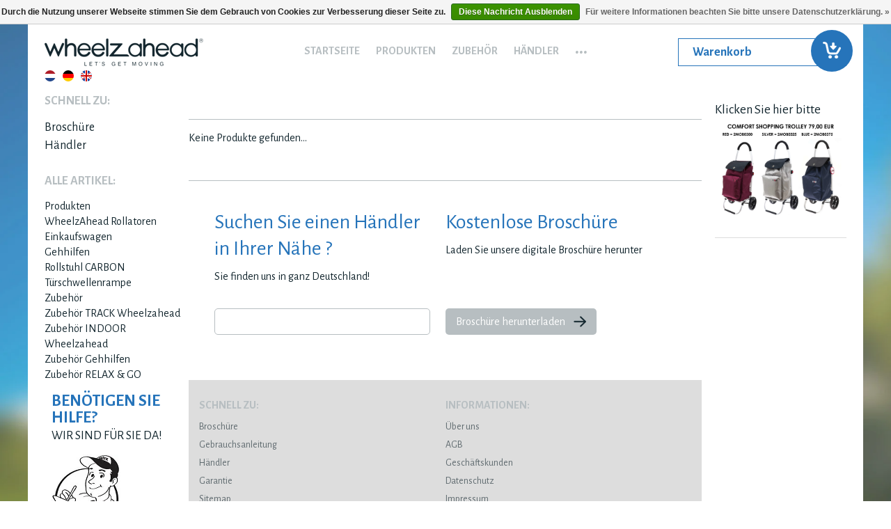

--- FILE ---
content_type: text/html;charset=utf-8
request_url: https://www.wheelzahead.eu/de/tags/carbon-look-wandelstok/
body_size: 4152
content:
<!DOCTYPE html>
<html lang="de">
  <head>
    
                  <script type="text/javascript">
              (function e(){var e=document.createElement("script");e.type="text/javascript",e.async=true,e.src="//staticw2.yotpo.com/aq9jzQTxtEqMWPH5HtwUqEE5WhnAGpC8gAvzdk28/widget.js";var t=document.getElementsByTagName("script")[0];t.parentNode.insertBefore(e,t)})();
              </script>
    
            
    <meta charset="utf-8"/>
<!-- [START] 'blocks/head.rain' -->
<!--

  (c) 2008-2025 Lightspeed Netherlands B.V.
  http://www.lightspeedhq.com
  Generated: 06-12-2025 @ 08:31:52

-->
<link rel="canonical" href="https://www.wheelzahead.eu/de/tags/carbon-look-wandelstok/"/>
<link rel="alternate" href="https://www.wheelzahead.eu/de/index.rss" type="application/rss+xml" title="Neue Produkte"/>
<link href="https://cdn.webshopapp.com/assets/cookielaw.css?2025-02-20" rel="stylesheet" type="text/css"/>
<meta name="robots" content="noodp,noydir"/>
<meta name="google-site-verification" content="dCcb2rrRLRcUD_qFrt5didjYSaUC-QD_Fgw8PSYF5bM"/>
<meta property="og:url" content="https://www.wheelzahead.eu/de/tags/carbon-look-wandelstok/?source=facebook"/>
<meta property="og:site_name" content="Wheelzahead®"/>
<meta property="og:title" content="carbon look wandelstok"/>
<meta property="og:description" content="Sie können diesen Webshop besuchen um neues Zubehör für ein Wheelzahead-Produkt zu kaufen."/>
<script src="https://www.powr.io/powr.js?external-type=lightspeed"></script>
<!--[if lt IE 9]>
<script src="https://cdn.webshopapp.com/assets/html5shiv.js?2025-02-20"></script>
<![endif]-->
<!-- [END] 'blocks/head.rain' -->
    <title>carbon look wandelstok | Wheelzahead®</title>
    <meta name="description" content="Sie können diesen Webshop besuchen um neues Zubehör für ein Wheelzahead-Produkt zu kaufen." />
    <meta name="keywords" content="carbon, look, wandelstok, wheelzahead,track,indoor,wheelzahead track,wheelzahead indoor,carbon,indoor rollator,track rollator,carbon rollator,wheelzahead carbon,wheelzahead carbon rollator,ersatzteile,Zubehör,Wheelzahead-Produkt,ersatzteile Wheelzah" />
    <meta http-equiv="X-UA-Compatible" content="IE=edge,chrome=1">
    <meta name="viewport" content="width=device-width, initial-scale=1.0">
    <meta name="apple-mobile-web-app-capable" content="yes">
    <meta name="apple-mobile-web-app-status-bar-style" content="black">
      
    <link href='https://fonts.googleapis.com/css?family=ABeeZee:400,300,600' rel='stylesheet' type='text/css'>
    <link href='https://fonts.googleapis.com/css?family=Indie%20Flower:400,300,600' rel='stylesheet' type='text/css'>
     <link rel="shortcut icon" href="https://static.webshopapp.com/shops/099238/files/147264203/favicon.ico" type="image/x-icon" /> 
    <link rel="stylesheet" href="https://cdn.webshopapp.com/shops/99238/themes/95766/assets/css-styles.css?20250805075658" />
    <link rel="stylesheet" href="https://cdn.webshopapp.com/shops/99238/themes/95766/assets/drift-basic.css?20250805075658" />       
    <link rel="stylesheet" href="https://cdn.webshopapp.com/shops/99238/themes/95766/assets/easy-responsive-tabs.css?20250805075658" />  
    <link rel="stylesheet" href="https://cdn.webshopapp.com/shops/99238/themes/95766/assets/jquery-fancybox.css?20250805075658" />
    <link rel="stylesheet" href="https://cdn.webshopapp.com/shops/99238/themes/95766/assets/magiczoom.css?20250805075658" />
    <link rel="stylesheet" href="https://cdn.webshopapp.com/shops/99238/themes/95766/assets/slick.css?20250805075658" />
    <link rel="stylesheet" href="https://cdn.webshopapp.com/shops/99238/themes/95766/assets/slicknav.css?20250805075658" />
    <link rel="stylesheet" href="https://cdn.webshopapp.com/shops/99238/themes/95766/assets/slick-theme.css?20250805075658" />
    <link rel="stylesheet" href="https://cdn.webshopapp.com/shops/99238/themes/95766/assets/woco-accordion.css?20250805075658" />
    <link rel="stylesheet" href="https://cdn.webshopapp.com/shops/99238/themes/95766/assets/style.css?20250805075658" />
    <link rel="stylesheet" href="https://cdn.webshopapp.com/shops/99238/themes/95766/assets/responsive.css?20250805075658" />
    <link rel="stylesheet" href="https://cdn.webshopapp.com/shops/99238/themes/95766/assets/custom.css?20250805075658" />

  
 
    <link rel="stylesheet" href="https://cdn.webshopapp.com/assets/gui-2-0.css?2025-02-20" />
    <link rel="stylesheet" href="https://cdn.webshopapp.com/assets/gui-responsive-2-0.css?2025-02-20" />   

   
    <script src="https://cdn.webshopapp.com/assets/jquery-1-9-1.js?2025-02-20"></script>
    <script src="https://cdn.webshopapp.com/assets/jquery-ui-1-10-1.js?2025-02-20"></script>
    <script type="text/javascript" src="https://cdn.webshopapp.com/shops/99238/themes/95766/assets/global.js?20250805075658"></script>
    <script type="text/javascript" src="https://cdn.webshopapp.com/shops/99238/themes/95766/assets/jcarousel.js?20250805075658"></script>
    <script type="text/javascript" src="https://cdn.webshopapp.com/assets/gui.js?2025-02-20"></script>
    <script type="text/javascript" src="https://cdn.webshopapp.com/assets/gui-responsive-2-0.js?2025-02-20"></script>
    <script type="text/javascript" src="https://cdn.webshopapp.com/assets/jquery-migrate-1-1-1.js?2025-02-20"></script>
    <script type="text/javascript" src="https://cdn.webshopapp.com/shops/99238/themes/95766/assets/drift.js?20250805075658"></script>
    <script type="text/javascript" src="https://cdn.webshopapp.com/shops/99238/themes/95766/assets/easyresponsivetabs.js?20250805075658"></script>
    <script type="text/javascript" src="https://cdn.webshopapp.com/shops/99238/themes/95766/assets/html5-ie.js?20250805075658"></script>
    <script type="text/javascript" src="https://cdn.webshopapp.com/shops/99238/themes/95766/assets/jquery-fancybox.js?20250805075658"></script>
    <script type="text/javascript" src="https://cdn.webshopapp.com/shops/99238/themes/95766/assets/jquery-slicknav.js?20250805075658"></script>
    <script type="text/javascript" src="https://cdn.webshopapp.com/shops/99238/themes/95766/assets/magiczoom.js?20250805075658"></script>
    <script type="text/javascript" src="https://cdn.webshopapp.com/shops/99238/themes/95766/assets/woco-accordion-min.js?20250805075658"></script>

     
    <!--[if lt IE 9]>
      <link rel="stylesheet" href="https://cdn.webshopapp.com/shops/99238/themes/95766/assets/style-ie.css?20250805075658" />
    <![endif]-->
  </head>  
<body>
  <!-- Wrapper Div starts from here -->
  <div class="wrapper">

    <!-- Header starts from here -->
    <header>
      <div class="logo">
        <a href="https://www.wheelzahead.eu/de/"><img src="https://cdn.webshopapp.com/shops/99238/themes/95766/assets/logo2.png?20210624103849" alt="Ersatzteile Rollator TRACK und INDOOR WheelzAhead"></a>
                            <div class="languages">
         <a href="https://www.wheelzahead.eu/nl/" class="flag nl" title="Nederlands" lang="nl">
      Nederlands
     </a>
         <a href="https://www.wheelzahead.eu/de/" class="flag de" title="Deutsch" lang="de">
      Deutsch
     </a>
         <a href="https://www.wheelzahead.eu/en/" class="flag en" title="English" lang="en">
      English
     </a>
      </div>
 
       
      </div>

        <div class="navigation">
          <ul id="menu">

            <li class="item home ">
              <a class="itemLink" href="https://www.wheelzahead.eu/de/">Startseite</a>
            </li>
                      <li class="item sub">
            <a class="itemLink" href="https://www.wheelzahead.eu/de/produkten/" title="Produkten">Produkten</a>
                              <span class="glyphicon glyphicon-play"></span>
                <ul class="subnav">
                                      <li class="subitem">
                    <a class="subitemLink" href="https://www.wheelzahead.eu/de/produkten/wheelzahead-rollatoren/" title="WheelzAhead Rollatoren">WheelzAhead Rollatoren</a>
                                          </li>
                                      <li class="subitem">
                    <a class="subitemLink" href="https://www.wheelzahead.eu/de/produkten/einkaufswagen/" title="Einkaufswagen">Einkaufswagen</a>
                                          </li>
                                      <li class="subitem">
                    <a class="subitemLink" href="https://www.wheelzahead.eu/de/produkten/gehhilfen/" title="Gehhilfen">Gehhilfen</a>
                                          </li>
                                      <li class="subitem">
                    <a class="subitemLink" href="https://www.wheelzahead.eu/de/produkten/rollstuhl-carbon/" title=" Rollstuhl CARBON"> Rollstuhl CARBON</a>
                                          </li>
                                      <li class="subitem">
                    <a class="subitemLink" href="https://www.wheelzahead.eu/de/produkten/tuerschwellenrampe/" title="Türschwellenrampe">Türschwellenrampe</a>
                                          </li>
                                  </ul>
                          </li>
                      <li class="item sub">
            <a class="itemLink" href="https://www.wheelzahead.eu/de/zubehoer/" title="Zubehör">Zubehör</a>
                              <span class="glyphicon glyphicon-play"></span>
                <ul class="subnav">
                                      <li class="subitem">
                    <a class="subitemLink" href="https://www.wheelzahead.eu/de/zubehoer/zubehoer-track-wheelzahead/" title="Zubehör TRACK Wheelzahead">Zubehör TRACK Wheelzahead</a>
                                          </li>
                                      <li class="subitem">
                    <a class="subitemLink" href="https://www.wheelzahead.eu/de/zubehoer/zubehoer-indoor-wheelzahead/" title="Zubehör INDOOR Wheelzahead">Zubehör INDOOR Wheelzahead</a>
                                          </li>
                                      <li class="subitem">
                    <a class="subitemLink" href="https://www.wheelzahead.eu/de/zubehoer/zubehoer-gehhilfen/" title="Zubehör Gehhilfen">Zubehör Gehhilfen</a>
                                          </li>
                                      <li class="subitem">
                    <a class="subitemLink" href="https://www.wheelzahead.eu/de/zubehoer/zubehoer-relax-go/" title="Zubehör RELAX &amp; GO">Zubehör RELAX &amp; GO</a>
                                          </li>
                                  </ul>
                          </li>
                                                                      <li><a href="https://www.wheelzahead.eu/de/handlernetz/">Händler</a></li>
                                              
                      <li class="more"><a href="javascript:void(0);">...</a>
              <ul>
                                                                                <li><a href="https://www.wheelzahead.eu/de/service/contact/" title = " contact ">Kontakt</a></li>
                <li><a href="https://www.wheelzahead.eu/de/service/about/" title="about">Über uns </a></li>
                <li><a href="https://www.wheelzahead.eu/de/service/payment-methods/" title = " payment-methods ">Sichere Zahlung</a></li>
                <li><a href="https://www.wheelzahead.eu/de/service/general-terms-conditions/" title = " general-terms-conditions ">AGB</a></li>
                <li><a href="https://www.wheelzahead.eu/de/service/gebruiksaanwijzing/" title = " gebruiksaanwijzing ">Gebrauchsanleitung</a></li>
                                                              </ul>
            </li>
          
          </ul>
        </div>
        
        <div class="mobile_menu"></div>
      
          <div class="white_box">
            
            <a href="https://www.wheelzahead.eu/de/cart/" title="Ihr Warenkorb" class="link"> </a>
                                                   <p>Warenkorb</p>                                           <span class="cart">
                  <img src="https://cdn.webshopapp.com/shops/99238/themes/95766/assets/cart.png?20250805075658" alt="Ersatzteile Rollator TRACK und INDOOR WheelzAhead">
                </span>
          </div>
        
        <div class="clear"></div>
    </header>
  <!-- Header ends here --> 
      
    
  
    <div class="content_main">
  
<div class="span4 sidebar">
  <h2>Schnell zu:</h2>
      <div class="side_links">
          <ul>
                <li><a href="https://cdn.webshopapp.com/shops/99238/files/486826007/2mobility-broschuere-de-2026.pdf" target="_blank">Broschüre</a></li>
                <li><a href="http://wheelzahead.webshopapp.com/de/handlernetz/">Händler</a></li>
            </ul>
        </div>
  <h2>Alle Artikel:</h2>
                         <li class="item sub">
            <a class="itemLink" href="https://www.wheelzahead.eu/de/produkten/" title="Produkten">Produkten</a>
                              <span class="glyphicon glyphicon-play"></span>
                <ul class="subnav">
                                      <li class="subitem">
                    <a class="subitemLink" href="https://www.wheelzahead.eu/de/produkten/wheelzahead-rollatoren/" title="WheelzAhead Rollatoren">WheelzAhead Rollatoren</a>
                                          </li>
                                      <li class="subitem">
                    <a class="subitemLink" href="https://www.wheelzahead.eu/de/produkten/einkaufswagen/" title="Einkaufswagen">Einkaufswagen</a>
                                          </li>
                                      <li class="subitem">
                    <a class="subitemLink" href="https://www.wheelzahead.eu/de/produkten/gehhilfen/" title="Gehhilfen">Gehhilfen</a>
                                          </li>
                                      <li class="subitem">
                    <a class="subitemLink" href="https://www.wheelzahead.eu/de/produkten/rollstuhl-carbon/" title=" Rollstuhl CARBON"> Rollstuhl CARBON</a>
                                          </li>
                                      <li class="subitem">
                    <a class="subitemLink" href="https://www.wheelzahead.eu/de/produkten/tuerschwellenrampe/" title="Türschwellenrampe">Türschwellenrampe</a>
                                          </li>
                                  </ul>
                          </li>
                      <li class="item sub">
            <a class="itemLink" href="https://www.wheelzahead.eu/de/zubehoer/" title="Zubehör">Zubehör</a>
                              <span class="glyphicon glyphicon-play"></span>
                <ul class="subnav">
                                      <li class="subitem">
                    <a class="subitemLink" href="https://www.wheelzahead.eu/de/zubehoer/zubehoer-track-wheelzahead/" title="Zubehör TRACK Wheelzahead">Zubehör TRACK Wheelzahead</a>
                                          </li>
                                      <li class="subitem">
                    <a class="subitemLink" href="https://www.wheelzahead.eu/de/zubehoer/zubehoer-indoor-wheelzahead/" title="Zubehör INDOOR Wheelzahead">Zubehör INDOOR Wheelzahead</a>
                                          </li>
                                      <li class="subitem">
                    <a class="subitemLink" href="https://www.wheelzahead.eu/de/zubehoer/zubehoer-gehhilfen/" title="Zubehör Gehhilfen">Zubehör Gehhilfen</a>
                                          </li>
                                      <li class="subitem">
                    <a class="subitemLink" href="https://www.wheelzahead.eu/de/zubehoer/zubehoer-relax-go/" title="Zubehör RELAX &amp; GO">Zubehör RELAX &amp; GO</a>
                                          </li>
                                  </ul>
                          </li>
               <div class="help_desk">
                  <h2>Benötigen Sie Hilfe?<br><span>Wir sind für Sie da!</span></h2>
                    <img src="https://cdn.webshopapp.com/shops/99238/themes/95766/assets/service.jpg?20250805075658" alt="Ersatzteile Rollator TRACK und INDOOR WheelzAhead">
                    <p>mo - fr / 09.00 - 18.00 u</p>
                    <a href="https://www.wheelzahead.eu/de/service/contact/" class="button"><span class="active"> </span>Setzen Sie sich mit uns in Verbindung!</a>
                </div>    
    </div>

  <div class="span8">
    <div class="span8_8">
      <div class="inner_product">
                                                                                       <p></p>
      </div>
      
      <div class="pagination">
      </div>
      
      
      
      <div class="products">
         
                <div class="no-products-found">Keine Produkte gefunden...</div>
              </div>
      
      
      <div class="NB_row">
        <div class="newsletter">
          <h2>Suchen Sie einen Händler<br> in Ihrer Nähe ?</h2>
          <p>Sie finden uns in ganz Deutschland!</p>
          <form action="http://wheelzahead.webshopapp.com/de/handlernetz">
            <input type="hidden" name="i" value="fe9c91c99bf1dd30cd6e8f0146a0e910"><label>
            <input type="text" name="q" value=""></label><button type="submit" value="Search"><img src="https://cdn.webshopapp.com/shops/99238/themes/95766/assets/arrow.png?20250805075658 " alt="Ersatzteile Rollator TRACK und INDOOR WheelzAhead"></button>
          </form>
          <div class="map">
            <img src="https://static.webshopapp.com/shops/099238/files/090988427/deutschland.png" alt="Ersatzteile Rollator TRACK und INDOOR WheelzAhead">
          </div>
        </div>
        <div class="brochure">
          <div class="brochure_img">
            <img src="https://cdn.webshopapp.com/shops/99238/themes/95766/assets/brochure.png?20250805075658" alt="Ersatzteile Rollator TRACK und INDOOR WheelzAhead">
          </div>
          <h2>Kostenlose Broschüre</h2>
          <p>Laden Sie unsere digitale Broschüre herunter</p>
          <a href="https://cdn.webshopapp.com/shops/99238/files/486826007/2mobility-broschuere-de-2026.pdf" class="button"  target ="_blank"><span>Broschüre herunterladen</span></a>
          
        </div>
      </div>
    </div>
    
        <div class="span8_4">
          <div class="help_bx">
              <div class="cards">
                  <h3> Klicken Sie hier bitte</h3>
              
                <a href="https://www.wheelzahead.eu/de/produkten/einkaufswagen/" title="NEU IN 2021"><img id="neu2021" src="https://cdn.webshopapp.com/shops/99238/files/361896000/comfort-shopping-trolley-1.jpg" width="100%" height="100%" alt="" title=""/></a>
                </div>    
            </div>
        </div>

        
    
  <div class="span8_8">
<!-- Footer Starts from here -->
                  
    <footer>
            <div class="container">
                <div class="span5_1">
                  <h4>Schnell zu:</h4>
            <ul>
              <li><a href="https://cdn.webshopapp.com/shops/99238/files/486826007/2mobility-broschuere-de-2026.pdf" target="_blank">Broschüre</a></li>
               <li><a href="https://www.wheelzahead.eu/de/service/gebruiksaanwijzing/">Gebrauchsanleitung</a></li>
              <li><a href="https://www.wheelzahead.eu/de/handlernetz/">Händler</a></li>
              <li><a href="https://www.wheelzahead.eu/de/service/garantie/">Garantie</a></li>
              <li><a href="https://www.wheelzahead.eu/de/sitemap/">Sitemap</a></li>
              
            </ul>
                    
                </div>
          
          <div class="span5_1">
            <h4>Informationen:</h4>
              <ul>
                <li><a href="https://www.wheelzahead.eu/de/service/about/">Über uns</a></li>
                <li><a href="https://www.wheelzahead.eu/de/service/general-terms-conditions/" title = " AGB ">AGB</a></li>
                <li><a href="https://www.wheelzahead.eu/de/service/businesstobusinesspurchase/">Geschäftskunden</a></li> 
                <li><a href="https://www.wheelzahead.eu/de/service/privacy-policy/" title = " privacy policy ">Datenschutz</a></li>            
                <li><a href="https://www.wheelzahead.eu/de/service/impressum/" title = " payment-methods ">Impressum</a></li>
              </ul>
          </div>
              
                             <div class="span5_1">
                               <h4>Kategorien:</h4>
              <ul>
                            <li class="item sub">
            <a class="itemLink" href="https://www.wheelzahead.eu/de/produkten/" title="Produkten">Produkten</a>
                              <span class="glyphicon glyphicon-play"></span>
                <ul class="subnav">
                                      <li class="subitem">
                    <a class="subitemLink" href="https://www.wheelzahead.eu/de/produkten/wheelzahead-rollatoren/" title="WheelzAhead Rollatoren">WheelzAhead Rollatoren</a>
                                          </li>
                                      <li class="subitem">
                    <a class="subitemLink" href="https://www.wheelzahead.eu/de/produkten/einkaufswagen/" title="Einkaufswagen">Einkaufswagen</a>
                                          </li>
                                      <li class="subitem">
                    <a class="subitemLink" href="https://www.wheelzahead.eu/de/produkten/gehhilfen/" title="Gehhilfen">Gehhilfen</a>
                                          </li>
                                      <li class="subitem">
                    <a class="subitemLink" href="https://www.wheelzahead.eu/de/produkten/rollstuhl-carbon/" title=" Rollstuhl CARBON"> Rollstuhl CARBON</a>
                                          </li>
                                      <li class="subitem">
                    <a class="subitemLink" href="https://www.wheelzahead.eu/de/produkten/tuerschwellenrampe/" title="Türschwellenrampe">Türschwellenrampe</a>
                                          </li>
                                  </ul>
                          </li>
                      <li class="item sub">
            <a class="itemLink" href="https://www.wheelzahead.eu/de/zubehoer/" title="Zubehör">Zubehör</a>
                              <span class="glyphicon glyphicon-play"></span>
                <ul class="subnav">
                                      <li class="subitem">
                    <a class="subitemLink" href="https://www.wheelzahead.eu/de/zubehoer/zubehoer-track-wheelzahead/" title="Zubehör TRACK Wheelzahead">Zubehör TRACK Wheelzahead</a>
                                          </li>
                                      <li class="subitem">
                    <a class="subitemLink" href="https://www.wheelzahead.eu/de/zubehoer/zubehoer-indoor-wheelzahead/" title="Zubehör INDOOR Wheelzahead">Zubehör INDOOR Wheelzahead</a>
                                          </li>
                                      <li class="subitem">
                    <a class="subitemLink" href="https://www.wheelzahead.eu/de/zubehoer/zubehoer-gehhilfen/" title="Zubehör Gehhilfen">Zubehör Gehhilfen</a>
                                          </li>
                                      <li class="subitem">
                    <a class="subitemLink" href="https://www.wheelzahead.eu/de/zubehoer/zubehoer-relax-go/" title="Zubehör RELAX &amp; GO">Zubehör RELAX &amp; GO</a>
                                          </li>
                                  </ul>
                          </li>
           
 
              </ul>
          </div>
          
          <div class="span5_1">
            <h4>Kontaktdaten:</h4>
              <ul>
                <li><a href="javascript:void(0);"><span class ="spanContact">E-mail:</span><a href="/cdn-cgi/l/email-protection#75"><span class="__cf_email__" data-cfemail="c0a9aea6af80b7a8a5a5acbaa1a8a5a1a4eea3afad">[email&#160;protected]</span></a></li>     
                <li><a href="javascript:void(0);"><span class ="spanContact">Tel:</span>+31 (0)183 822 736</a></li>
                <li><a href="javascript:void(0);"><span class ="spanContact">Adresse:</span> Gantelweg 17, 4286 EH Almkerk</a></li>  
                <li><a href="javascript:void(0);"><span class ="spanContact">USI nr:</span>NL 860 860 772 B01</a></li>
                <li><a href="javascript:void(0);"><span class ="spanContact">HK nr:</span>(NL)76979148</a></li>
              </ul>
          </div>
          
          <div class="clear">
          </div>
             </div>
    </footer>
    
         <!-- Footer ends here --> 
    
  </div>
    </div>
<!-- Container ends here --> 
</div>

                <div class="clear"></div>
  <div class="container copyright">
    <p>     Wheelzahead    |      Powered by
      <a href="https://www.lightspeedhq.de/" title="Lightspeed" target="_blank">Lightspeed</a>
           © Copyright 2025</p>
  </div>
</div>

</div>
<!-- Wrapper Div ends here -->

  <script data-cfasync="false" src="/cdn-cgi/scripts/5c5dd728/cloudflare-static/email-decode.min.js"></script><script type="text/javascript" src="https://cdn.webshopapp.com/shops/99238/themes/95766/assets/scripts.js?20250805075658"></script>
    <script type="text/javascript" src="https://cdn.webshopapp.com/shops/99238/themes/95766/assets/slick-min.js?20250805075658"></script>
  <script type="text/javascript">

    $(".accordion").accordion({

      //whether the first section is expanded or not
      firstChildExpand: true,
      //whether expanding mulitple section is allowed or not
      multiExpand: true,
      //slide animation speed
      slideSpeed: 500,
      //drop down icon
      dropDownIcon: "",
      
    });
  </script>
  
  

  <!-- [START] 'blocks/body.rain' -->
<script>
(function () {
  var s = document.createElement('script');
  s.type = 'text/javascript';
  s.async = true;
  s.src = 'https://www.wheelzahead.eu/de/services/stats/pageview.js';
  ( document.getElementsByTagName('head')[0] || document.getElementsByTagName('body')[0] ).appendChild(s);
})();
</script>
  <div class="wsa-cookielaw">
      Durch die Nutzung unserer Webseite stimmen Sie dem Gebrauch von Cookies zur Verbesserung dieser Seite zu.
    <a href="https://www.wheelzahead.eu/de/cookielaw/optIn/" class="wsa-cookielaw-button wsa-cookielaw-button-green" rel="nofollow" title="Diese Nachricht Ausblenden">Diese Nachricht Ausblenden</a>
    <a href="https://www.wheelzahead.eu/de/service/privacy-policy/" class="wsa-cookielaw-link" rel="nofollow" title="Für weitere Informationen beachten Sie bitte unsere Datenschutzerklärung.">Für weitere Informationen beachten Sie bitte unsere Datenschutzerklärung. &raquo;</a>
  </div>
<!-- [END] 'blocks/body.rain' -->
    

</body>
</html>

--- FILE ---
content_type: text/css; charset=UTF-8
request_url: https://cdn.webshopapp.com/shops/99238/themes/95766/assets/css-styles.css?20250805075658
body_size: 5007
content:
@import url(https://fonts.googleapis.com/css?family=Alegreya+Sans:400,700,400italic);
@import url(slicknav.css);

 @charset "utf-8";
/* Simple fluid media
   Note: Fluid media requires that you remove the media's height and width attributes from the HTML
   http://www.alistapart.com/articles/fluid-images/ 
*/
img, object, embed, video {
  
}
html {
  font-size: 100%;
  -webkit-text-size-adjust: 100%;
  -ms-text-size-adjust: 100%;
}
input[type="text"], input[type="submit"], select, textarea, button {
  -webkit-appearance: none;
  border-radius: 0;
}
body {
  margin: 0px;
  padding: 0px;
  font-family: 'Alegreya Sans', Arial, Helvetica, sans-serif;
  font-size: 18px;
  color: #13262e;
  line-height:24px;
  background:url(body-bg.jpg) no-repeat center top / cover;
}
h1, h2, h3, h4, h5, h6, p, form, input, ul, li {
  padding: 0px;
  margin: 0px;
  font-weight: normal;
}
p {
  line-height: 24px;
}
ul, ol, li {
  list-style: none;
}
input, select, textarea {
  font-family: 'Alegreya Sans', Arial, Helvetica, sans-serif;
  font-size: 14px;
  color: #737a7f;
}
a {
  text-decoration: none;
  outline: none;
  color: #13262e;
}
a:hover {
  text-decoration: underline;
  outline: none;
}

a img {
  border: 0px;
  outline: none;
  max-width: 100%;
}
.clear {
  clear: both;
  font-size: 0px;
  height: 0px;
  line-height: 0px;
  display: block;
}
.fleft {
  float: left;
}
.fright {
  float: right;
}
article, aside, details, figcaption, figure, footer, header, hgroup, nav, section {
  display: block;
}
/* ======================================== Wrapper Styles ============================================ */
.wrapper {
  width: 100%;
  max-width:1800px;
  margin: 20px auto 0;
  background:#fff;
}
/* ======================================== Header Styles ============================================ */

header {
  width: 96%;
  margin: 0px auto;
  position:relative;
  padding:20px 2% 15px;
  background:#fff;
  z-index:51;
}
.span4 {
  width: 17%;
  float: left;
}
.span8 {
  width: 82%;
  float: right;
}
.span8_8 {
  float: left;
  width: 78%;
  padding: 0 0%;
}
.span8_4 {
  float: right;
  width: 20%;
}

.spanContact{
  width: 60px;
  display: inline-block;
  
}

.logo {
  float:left;
  position:relative;
  z-index:12;
}
.white_box {
  float: right;
  padding:10px 20px;
  width: 200px;
  border:1px solid #2674ba;
  position: relative;
}
.white_box:hover {
  border-color:#13262e;
}
.white_box .link {
  position: absolute;
  left: 0;
  top: 0;
  text-decoration:none;
  width: 100%;
  height: 100%;
  z-index: 13;
}
.white_box p {
  font-weight:bold;
  color:#2674ba;
  font-size:18px;
  line-height:18px;
}
.white_box .cart {
  background:#2674ba;
  position:absolute;
  right:-10px;
  top:-13px;
  width:60px;
  height:60px;
  text-align:center;
  -webkit-border-radius: 100px;
  -moz-border-radius: 100px;
  border-radius: 100px;
}
.white_box .cart img {
  margin:17px 0 0;
}
.white_box .cart .number {
  position:absolute;
  right:-5px;
  top:0px;
  width:24px;
  height:24px;
  background:#13262e;
  color:#fff;
  text-align:center;
  -webkit-border-radius: 100px;
  -moz-border-radius: 100px;
  border-radius: 100px;
  border:2px solid #fafcfd;
  font-size:18px;
  line-height:24px;
}
.white_box:hover .cart {
  background-color:#13262e;
}
.white_box:hover p {
  color:#13262e;
}
.navigation {
  width: 100%;
  text-align:center;
  position:absolute;
  left:0;
  top:12px;
  z-index:11;
}
.navigation #menu li {
  display:inline-block;
  position:relative;
  vertical-align:middle;
}
.navigation #menu li a {
  float: left;
  font-size: 18px;
  color: #b7bec1;
  text-transform:uppercase;
  font-weight:bold;
  padding:15px 10px;
}
.navigation #menu > li.more > a {
  font-size:30px;
  margin:-10px 0 0;
}
.navigation #menu li a:hover, .navigation #menu > li:hover > a {
  color: #2674ba;
  text-decoration:none;
}
.navigation #menu li ul {
  position:absolute;
  left:0;
  top:100%;
  background:#dddddd;
  width:240px;
  margin: 0 0 0 -100px;
  -webkit-border-radius: 8px;
  -moz-border-radius: 8px;
  border-radius: 8px;
  -webkit-box-shadow:rgba(0, 0, 0, 0.20) 0px 4px 3px;
  -moz-box-shadow:rgba(0, 0, 0, 0.20) 0px 4px 3px;
  box-shadow:rgba(0, 0, 0, 0.20) 0px 4px 3px;
  padding:25px 0;
  display:none;
}
.navigation #menu li:hover ul {
  display:block;
}
.navigation #menu li ul:after {
  position:absolute;
  background:url(nav-arrow.png) no-repeat left top;
  width:18px;
  height:12px;
  left:50%;
  top:-12px;
  margin:0 0 0 -9px;
  z-index:11;
  content:'';
}
.navigation #menu li ul li {
  width:100%;
  float:left;
}
.navigation #menu li ul li a {
  width:100%;
  float:left;
  padding:0;
  font-size:18px;
  line-height:30px;
  color:#5f6a6f;
}
.navigation #menu li ul li a:hover {
  color: #2674ba;
  text-decoration:underline;
}
.side_head {
  background: #737a7f;
  padding: 14px 0;
  float: left;
  width: 100%;
  -webkit-border-radius: 4px;
  -moz-border-radius: 4px;
  border-radius: 4px;
  text-align: center;
  margin: -72px 0 0;
  position: relative;
}
.side_head:after {
  position: absolute;
  left: 50%;
  bottom: -15px;
  width: 34px;
  background: #737a7f url(down-arrow.png) no-repeat center center;
  content: '';
  height: 32px;
  margin: 0 0 0 -17px;
  -webkit-border-radius: 100px;
  -moz-border-radius: 100px;
  border-radius: 100px;
}
.side_head h3 {
  color: #fff;
  float: left;
  width: 100%;
  font-size: 14px;
  font-weight: 600;
}
.side_head h3 a {
  color: #fff;
}
/* ======================================== Container Styles ============================================ */
.container {
  width: 100%;
  max-width:1800px;
  margin: 0px auto;
}
.home_banner {
  width:100%;
  float:left;
  position:relative;
}
.home_banner .full_width {
  width:100%;
  float:left;
}
.blue_box {
  position:absolute;
  right:2%;
  top:8%;
  background:rgba(38, 116, 186, 0.90);
  width:380px;
  padding:0 40px;
  color:#fff;
  height:84%;
  vertical-align:middle;
}
.blue_box .middle {
  display:table;
  vertical-align:middle;
  height:100%;
}
.middle_inner {
  vertical-align:middle;
  display:table-cell;
}
.blue_box h2 {
  font-size: 36px;
  line-height:38px;
  padding:0 0 20px;
}
.blue_box li {
  background:url(tick.png) no-repeat left 10px;
  padding:5px 0 5px 40px;
  font-size:24px;
  line-height:30px;
}
.content_main {
  width:96%;
  float:left;
  padding:0 2%;
}
.home_top {
  width:100%;
  float:left;
  margin:60px 0 45px;
}
.gray_box {
  background:#dddddd;
  width:28%;
  float:left;
  margin:0 2% 0 0;
  position:relative;
  padding:15px 2%;
}
.gray_box.last {
  margin-right:0;
}
.gray_box:hover {
  background:#b7bec1;
}
.gray_box h4 {
  font-size:16px;
  line-height:18px;
  background:#2674ba;
  color:#fff;
  padding:6px 15px;
  top:-30px;
  float:left;
  position:absolute;
  left:0;
}
.gray_box h2 {
  font-size:24px;
  line-height:26px;
  padding:0 0 10px;
  text-decoration: none;
  color: #13262e;
}
.gray_box:hover h2 {
  text-decoration:underline;
}
.pos_image {
  position:absolute;
  right:0;
  bottom:0;
}
.pos_image img {
  float:left;
  width: 60%;
}
.gray_box p {
  font-size:16px;
  line-height:18px;
  color:#5f6a6f;
  padding-right:25%;
}
.sidebar .accordion {
  width: 96%;
}
.sidebar h2 {
  font-size:18px;
  line-height:26px;
  color:#b7bec1;
  text-transform:uppercase;
  font-weight:bold;
  padding:0 0 12px;
  width:100%;
  float:left;
}
.side_links {
  width:100%;
  float:left;
  padding:0 0 25px;
}
.side_links li {
  width:100%;
  float:left;
  font-size:18px;
  line-height:26px;
  color:#13262e;
}
.side_links li a {
  color:#13262e;
}
.side_links li a:hover {
  color:#e50050;
}
.sidebar .accordion-content ul {
  padding:5px 0 15px 8%;
  float: left;
  width: 92%;
}
.sidebar .accordion-content li {
  float: left;
  width: 100%;
}
.sidebar .accordion a {
  font-size: 18px;
  line-height:26px;
  color:#5f6a6f;
  float: left;
  width: 100%;
}
.sidebar .accordion a:hover {
  color: #13262e;
  text-decoration: underline;
}
.products {
  width: 100%;
  float: left;

}
.products h5 {
  text-align:center;
  font-size:18px;
  color:#5f6a6f;
  background:url(dot.png) repeat-x left center;
  margin:0 0 30px;
}
.products h5 span {
  padding:0 15px;
  background:#fff;
  display:inline-block;
}
.product {
  width: 24.5%;
  display: inline-block;
  position: relative;
  text-align: center;
  padding:20px 1% 0;
  border:1px solid transparent;
  -webkit-box-sizing: border-box;
  -moz-box-sizing: border-box;
  box-sizing: border-box;
}
.product:hover {
  border:1px solid #2674ba;
  cursor:pointer;
}
.p_absolute {
  position: absolute;
  right: 2%;
  top:15px;
  width:40px;
  height:40px;
  padding: 0;
  text-align:center;
  color: #ffffff;
  -webkit-border-radius: 100px;
  -moz-border-radius: 100px;
  border-radius: 100px;
  font-size: 16px;
  line-height:40px;
}

.mapstore{
  
}

.sale {
  background: #e50050;
}
.prod_img {
  width: 100%;
  float: left;
  padding:0 0 15px;
  text-align: center;
}
.prod_img img {
  max-width: 100%;
}
.product h2 {
  font-size: 24px;
  line-height: 24px;
  color:#13262e;
  width: 100%;
  float: left;
}
.product p {
  font-size: 18px;
  color:#5f6a6f;
  width: 100%;
  padding:0 0 10px;
  height: 130px;
  width: 200px;
  display: inline-block;
  vertical-align: top;
}
.prod_button {
  background:#b7bec1;
  color:#fff;
  font-size:16px;
  line-height:24px;
  padding:8px 50px;
  display:inline-block;
}
.product:hover .prod_button {
  background:#2674ba;
  text-decoration:none;
}
.help_box {
  border:1px solid #dddddd;
  margin:0 0 20px;
  float:left;
  width:99.6%;
  text-align:center;
}
.advertisment {
  width:100%;
  float:left;
}
.advertisment img {
  width:100%;
  float:left;
}
.cards, .help_desk, .rating {
  width:90%;
  float:left;
  border-bottom:1px solid #dddddd;
  padding:15px 5%;
}
.help_box h3 {
  font-size: 16px;
  line-height:18px;
  color:#b7bec1;
  width: 100%;
  padding:0 0 15px;
  float: left;
}
.cards li {
  width:50%;
  float:left;
}
.help_desk h2 {
  font-size: 24px;
  line-height:24px;
  color:#2674ba;
  width: 100%;
  padding:0 0 15px;
  font-weight:bold;
  float: left;
}
.help_desk h2 span {
  color:#13262e;
  font-size:18px;
  font-weight:normal;
}
.help_desk p {
  font-size: 18px;
  line-height:18px;
  color:#5f6a6f;
  width: 100%;
  padding:15px 0;
  float: left;
}
.button {
  font-size: 16px;
  text-align:center;
  line-height:24px;
  color:#ffffff;
  background:#b7bec1;
  width: 100%;
  padding:10px 0;
  text-decoration:none !important;
  float: left;
  -webkit-border-radius: 5px;
  -moz-border-radius: 5px;
  border-radius: 5px;
}
.help_desk .button {
  background:#13262e;
}
.button:hover {
  background:#2674ba;
}
.button .active {
  width:12px;
  height:12px;
  background:#83e109;
  display:inline-block;
  vertical-align:middle;
  margin:0 5px 0 0;
  -webkit-border-radius: 50px;
  -moz-border-radius: 50px;
  border-radius: 50px;
}
.stars {
  width: 100%;
  float: left;
  text-align: center;
  padding:0 0 10px;
}
.stars li {
  display: inline-block;
  margin: 0 -1px;
  vertical-align: top;
}
.stars li a {
  display: inline-block;
  background: url(unsel-star.png) no-repeat left top;
  width: 18px;
  height: 17px;
  vertical-align: top;
}
.stars li a:hover, .stars li.active a {
  background-image: url(star.png);
  text-decoration:none;
}
.stars li.half_active a {
  background-image: url(half-star.png);
}
.rating {
  border:0;
}
.NB_row {
  width:100%;
  float:left;
  margin:50px 0 0;
  padding:40px 0;
  border-top:1px solid #b7bec1;
}
.NB_row h2 {
  color:#2674ba;
  font-size:30px;
  line-height:38px;
  padding:0 0 10px;
  position:relative;
  z-index:5;
}
.NB_row p {
  font-size: 16px;
  line-height:22px;
  color:#13262e;
  padding:0 0 15px 0;
  position:relative;
  z-index:5;
}
.NB_row p a {
  color:#13262e;
  text-decoration:underline;
}
.newsletter {
  width: 42%;
  float: left;
  margin:0 0 0 5%;
  position:relative;
}
.newsletter form {
  position:relative;
  width:100%;
  float:left;
  margin:20px 0 0;
  position:relative;
  z-index:5;
}
.newsletter input {
  border: 1px solid #b7bec1;
  background: #fff;
  font-size: 18px;
  color: #b7bec1;
  padding:7px 0 7px 4%;
  width: 95.6%;
  -webkit-border-radius: 5px;
  -moz-border-radius: 5px;
  border-radius: 5px;
}
.newsletter button {
  cursor: pointer;
  position:absolute;
  right:10px;
  top:8px;
  border:0;
  background:none;
  padding:0;
}
.map {
  position:absolute;
  right:0;
  bottom:-40px;
}
.brochure {
  width:50%;
  float:right;
  position:relative;
}
.brochure_img {
  float:right;
  margin:0 0 0 10px;
  position:absolute;
  right:0;
  top:0;
}
.brochure .button {
  width:auto;
  padding:7px 15px;
  float:none;
  display:inline-block;
  margin:58px 0 0;
  position:relative;
  z-index:5;
}
.brochure .button span {
  background:url(arrow.png) no-repeat right top;
  padding:0 30px 0 0;
}
/* ======================================== Footer Styles ============================================ */
footer {
  width: 90%;
  background: #dddddd;
  padding:30px 5%;
  margin:25px 0 0;
}
.span5_1 {
  float: left;
  width: 50%;
}

footer h4 {
  font-size: 16px;
  font-weight: bold;
  line-height: 22px;
  color:#b7bec1;
  text-transform:uppercase;
  padding:0 0 7px;
}
footer ul {
  margin: 0 0 30px;
}
footer li a {
  color: #5f6a6f;
  font-size:14px;
  line-height:26px;
  width: calc(100% - 30px);
}
footer li a:hover, .sitemap_links li a:hover {
  color: #13262e;
  text-decoration: underline;
}
footer .chat {
  float: left;
}
.help_contact {
  width: 80%;
  float: left;
  margin: 20px 0 0;
  border-top: 1px solid #c3c5c7;
  padding: 20px 0 0;
}
footer h3 {
  font-size: 21px;
  line-height: 23px;
}
footer p {
  font-size: 13px;
  line-height: 16px;
  padding: 15px 0 0;
}
footer p strong {
  font-size: 24px;
  font-weight: bold;
  line-height: 26px;
  margin: 10px 0 0;
  display: inline-block;
}
.copyright {
  padding:12px 0;
  background:#2d4c5d;
  text-align:center;
  margin:40px 0 0;
}
.copyright p {
  color: #dddddd;
  font-size: 14px;
  line-height:16px;
}
.copyright p a {
  color: #dddddd;
}
.mobile_menu {
  display: none;
}
/* ======================================== Overview Styles ============================================ */
.search_back {
  background:#dddddd;
  padding:10px 2%;
  width:96%;
  margin:0 0 40px;
}
.search_back p {
  float:left;
  color:#5f6a6f;
  font-size:16px;
  line-height:18px;
  padding:4px 0 0;
}
.search_back p a {
  background:url(back-arrow.png) no-repeat left center;
  padding:0 0 0 25px;
  color:#5f6a6f;
}
.search_back form {
  float:right;
}
.search_back input {
  background:none;
  border:0;
  font-size:16px;
  line-height:18px;
  color:#5f6a6f;
  width:140px;
  padding:4px 0 0 0;
  float:left;
}
.search_back button {
  width:auto;
  height:auto;
  background:none;
  border:0;
  cursor:pointer;
  float:right;
  padding:0;
}
.inner_product {
  width: 100%;
  float: left;
  background:#dddddd;
  text-align:center;
  padding: 0 0 0px;
}
.inner_product img {
  float: left;
  margin: 0 20px 0px 0;
}
.inner_product h2 {
  color:#5f6a6f;
  font-size:36px;
  line-height:36px;
  padding:80px 0 10px;
}
.inner_product p {
  font-size:18px;
  line-height:24px;
  color:#5f6a6f;
  padding-right:10px;
}
.pagination {
  padding: 12px 0%;
  border-bottom:1px solid #b7bec1;
  width: 100%;
  float: left;
  margin: 15px 0;
}
.pagination p {
  float: left;
  padding: 2px 10px 0 0;
  font-size: 13px;
}
.weergave {
  float: left;
  width: 140px;
}
.weergave img {
  float: left;
  margin: 7px 15px 0 0;
}
.per_page {
  float: left;
  width: 80px;
  padding: 0 15px 0 0;
}
.bottom_pagination {
  border:0;
  margin-bottom:0;
  padding-bottom:0;
}
.pagina {
  float: right;
  width: 190px;
}
.pagina ul {
  float:right;
}
.per_page select {
  background-color: transparent;
  background-position: right center;
  padding: 2px 0;
  width: 100%;
}
.weergave_opties {
  float:right;
  width:140px;
}
.pagina li {
  float: left;
  margin:0 0 0 5px;
}
.pagina li a {
  float: left;
  font-size: 18px;
  background:#b7bec1;
  color: #fff;
  padding: 6px 10px 5px;
  border:1px solid #b7bec1;
  line-height:18px;
}
.pagina li a:hover, .pagina li.current a {
  background: #13262e;
  color: #fff;
  text-decoration: none;
}
.pagina li img {
  margin: 2px 0 0;
  float: left;
}
.pagina li.arrow a, .pagina li.arrow a:hover {
  background: none;
  padding: 8px 10px 7px;
}
select {
  border:0 !important;  /*Removes border*/
  -webkit-appearance: none;  /*Removes default chrome and safari style*/
  -moz-appearance: none; /* Removes Default Firefox style*/
  appearance: none;
  background: #fff url(gray-down.png) no-repeat 90% center;
  width: 68px; /*Width of select dropdown to give space for arrow image*/
  text-indent: 0.01px; /* Removes default arrow from firefox*/
  text-overflow: "";  /*Removes default arrow from firefox*/ /*My custom style for fonts*/
  color: #b7bec1;
  font-size:18px;
}
/* ======================================== Text Styles ============================================ */
.accordion_2 .accordion-header h4, .sidebar .accordion_2 a {
  text-transform:uppercase;
  font-weight:bold;
  color:#b7bec1;
}
.sidebar .accordion_2 .accordion-content ul {
  padding-left:0;
}
.sidebar .accordion_2 .accordion-content li a {
  text-transform:none;
  font-weight:normal;
  color:#5f6a6f;
}
.span8_8_8 {
  width:60%;
  float:left;
}
.span8_8_4 {
  width:35%;
  float:right;
  clear:right;
}
.text_content h2 {
  font-size:36px;
  line-height:38px;
  color:#5f6a6f;
  padding:0 0 25px;
}
.image_shadow {
  width:100%;
  background:url(shadow.png) no-repeat center bottom;
  padding:0 0 14px;
  float:left;
  margin:0 0 40px;
}
.image_shadow img {
  float:left;
  width:100%;
}
.text_content .blue_box {
  position:relative;
  right:auto;
  top:auto;
  width:90%;
  padding:5%;
  float:left;
}
.text_content .blue_box h2 {
  color:#fff;
}
/* ======================================== Product Details Styles ============================================ */
.product_details {
  width: 100%;
  float: left;
  padding: 0 0 20px;
}
.left_slider {
  width: 48%;
  float:left;
  height: auto !important;
}
/*.product_details2 .left_slider {
  display:table-cell;
  float:none;
  height:100%;
  vertical-align:top;
}*/
.PD_description {
  float:right;
  position:relative;
  width: 48%;
}
/*.product_details2 .PD_description {
  display:table-cell;
  float:none;
}*/
.product_details_auto .left_slider {
  overflow: hidden;
  height:800px;
  position:relative;
}
.product_details_auto .inner_LS {
  width:100%;
  height:100%;
  overflow:auto;
  padding-right:22px;
}
.vertical_slider {
  width:98%;
  float:left; height:100%;
}
.vertical_slider .slick-list{height:100% !important; padding:0 !important;}
.left_slider .border_img {
  border: 1px solid #dddddd;
  text-align:center;
  width:99.2%;
}
.left_slider .full {
  width:99.2%;
  float:left;
  margin: 0 0 10px;
}
.left_slider .equal {
  width:48%;
  float:left;
}
.left_slider .equal.right {
  float:right;
  margin-right:-2px;
}
/*.product_details2 .left_slider .equal.right {
  margin-right:1px;
}*/
.left_slider .sale {
  font-size: 18px;
  font-weight: 600;
}
.print_save {
  width:100%;
  float:left;
  text-align:right;
  padding:0 0 25px;
}
.print_save img {
  display:inline-block;
  margin:0 0 0 5px;
}
.PD_description .left {
  width: 95%;
  float: left;
  position:relative;
}
.PD_description .p_absolute {
  top:0;
}
.PD_description h2 {
  font-size: 24px;
  color:#13262e;
  line-height: 26px;
  padding:0 0 3px;
}
.PD_description p {
  padding: 0 0 17px;
  color:#b7bec1;
  line-height:normal;
}
.PD_description p span {
  color:#5f6a6f;
  font-size:18px;
  line-height:20px;
}
.PD_description .price {
  text-align: left;
  font-size: 36px;
  color:#e50050;
  line-height:34px;
  display:inline-block;
  padding: 0 0 15px;
}
.PD_description .price del {
  font-size:24px;
  color:#5f6a6f;
  line-height:26px;
}
.PD_description .color_options {
  width: 100%;
  display:inline-block;
  padding: 0 0 20px;
}
.PD_description .color_options p {
  display:inline-block;
  padding:5px 10px 0 0;
}
.PD_description .color_options ul {
  display:inline-block;
  vertical-align:middle;
}
.PD_description .color_options li {
  float: left;
  margin:0 5px 0 0;
}
.PD_description .color_options li a {
  background:#dddddd;
  width:28px;
  height:28px;
  border:2px solid #dedede;
  -webkit-border-radius: 100px;
  -moz-border-radius: 100px;
  border-radius: 100px;
  float:left;
  text-decoration:none !important;
}
.PD_description .color_options li a:hover, .PD_description .color_options li.active a {
  border-color:#283a41;
}
.PD_description .color_options li.color2 a {
  background:#bfb999;
}
.PD_description .color_options li.color3 a {
  background:#5a77a0;
}
.PD_description .color_options li.color4 a {
  background:#db834f;
}
.PD_description .color_options li.color5 a {
  background:#844688;
}
.PD_description .color_options li.color6 a {
  background:#2d2e3a;
}
.PD_description .button {
  width:auto;
  padding:7px 15px;
  background:#2674ba;
}
.PD_description .stars ul {
  display:inline-block;
}
.PD_description .stars {
  text-align:left;
  display:inline-block;
}
.PD_description .stars h5 {
  color:#b7bec1;
  font-size:24px;
  line-height:24px;
  padding:0 0 10px;
}
.PD_description .stars h5 strong {
  color:#5f6a6f;
  font-size:36px;
}
.PD_description .reviews {
  width: 100%;
  float: left;
  padding: 0 0 20px;
}
.PD_description .stars p {
  color:#b7bec1;
  display:inline-block;
  padding:0 0 0 5px;
}
.description {
  padding:40px 0 0;
  width:100%;
  float:left;
}
.description h3 {
  font-size:16px;
  color:#b7bec1;
  padding:0 0 15px;
}
.description p {
  color:#5f6a6f;
}
.description p:last-child{padding:0;}

.PD_description .more {
  background:url(dot.png) repeat-x left center;
  width:100%;
  text-align:center;
  display:inline-block;
  margin:0 0 30px;
}
.PD_description .more h4 {
  font-size:16px;
  color:#5f6a6f;
  background:#fff url(gray-down.png) no-repeat 90% center;
  padding:0 30px 0 15px;
  display:inline-block;
  cursor:pointer;
}
.reviews li {
  float: left;
  padding: 0 7px 0 0;
  color: #c3c5c7;
  font-size: 13px;
}
.reviews li a {
  color: #c3c5c7;
}
.PD_description select {
  width: 40%;
  float: right;
  margin: 0 0 25px;
}
.PD_description select.one_third {
  width: 55%;
  float: left;
}
.PD_description input {
  border: 1px solid #c3c5c7 !important;
  background: #fff;
  width:37%;
  float: right;
  text-indent: 0.01px; /* Removes default arrow from firefox*/
  text-overflow: "";  /*Removes default arrow from firefox*/ /*My custom style for fonts*/
  color: #69737b;
  padding:6px 0 6px 3%;
}
.PD_description .button {
  font-size: 16px;
  font-weight: 600;
  clear:both;
}
.details_tabs {
  width: 100%;
  float: left;
  padding: 0 0 30px;
}
.details_tabs .equal {
  float: left;
  width: 48%;
}
.details_tabs .equal.right {
  float: right;
}
#search_trigger, #cart_trigger {
  display:none;
}
 @media (max-width: 900px) {
 .wrapper {
 text-align: center;
 width: auto;
}

.spanContact{
  width: 100%;
  display: inline-block;
  
}


.pos_image img {
  float: right;
  width: 60%;
}

.detail, .drift-demo-trigger {
 float: none;
}
 .drift-demo-trigger {
 max-width: 100%;
 width: auto;
 margin: 0 auto;
}
 .detail {
 margin: 0;
 width: auto;
}
 p {
 margin: 0 auto 1em;
}
 .responsive-hint {
 display: none;
}

.extra {
  float: left;
  text-transform: lowercase;
}

@media print {
  body * {
    visibility: hidden;
  }
  #section-to-print, #section-to-print * {
    visibility: visible;
  }
  #section-to-print {
    position: absolute;
    left: 0;
    top: 0;
  }
}
#dynamic {
  visibility: hidden;
}

--- FILE ---
content_type: text/css; charset=UTF-8
request_url: https://cdn.webshopapp.com/shops/99238/themes/95766/assets/easy-responsive-tabs.css?20250805075658
body_size: 626
content:
.resp-tabs-list {
  width: 100%;
  float: left;
  background: #f1f1f2;
}
.resp-tabs-list li {
  display: inline-block;
  padding: 13px 25px;
  margin: 0;
  list-style: none;
  font-weight: 600;
  cursor: pointer;
  float: left;
}
.resp-tabs-container {
  padding: 0px;
  float: left;
  width: 100%;
  clear: left;
}
h2.resp-accordion {
  cursor: pointer;
  padding: 5px;
  display: none;
}
.resp-tab-content {
  display: none;
  padding: 2%;
  width: 96%;
  float: left;
}
.resp-tab-active {
  border-bottom: none;
}
.resp-tab-active {
  border-bottom: none;
  background-color: #e4e5e6;
}
.resp-content-active, .resp-accordion-active {
  display: block;
}
.resp-tab-content {
}
h2.resp-accordion {
  font-size: 13px;
  border: 1px solid #c1c1c1;
  border-top: 0px solid #c1c1c1;
  margin: 0px;
  padding: 10px 15px;
}
h2.resp-tab-active {
  border-bottom: 0px solid #c1c1c1 !important;
  margin-bottom: 0px !important;
  padding: 10px 15px !important;
}
h2.resp-tab-title:last-child {
  border-bottom: 12px solid #c1c1c1 !important;
  background: blue;
}
/*-----------Vertical tabs-----------*/
.resp-vtabs ul.resp-tabs-list {
  float: left;
  width: 30%;
}
.resp-vtabs .resp-tabs-list li {
  display: block;
  padding: 15px 15px !important;
  margin: 0;
  cursor: pointer;
  float: none;
}
.resp-vtabs .resp-tabs-container {
  padding: 0px;
  background-color: #fff;
  border: 1px solid #c1c1c1;
  float: left;
  width: 68%;
  min-height: 250px;
  border-radius: 4px;
  clear: none;
}
.resp-vtabs .resp-tab-content {
  border: none;
}
.resp-vtabs li.resp-tab-active {
  border: 1px solid #c1c1c1;
  border-right: none;
  background-color: #fff;
  position: relative;
  z-index: 1;
  margin-right: -1px !important;
  padding: 14px 15px 15px 14px !important;
}
.resp-arrow {
  width: 0;
  height: 0;
  float: right;
  margin-top: 3px;
  border-left: 6px solid transparent;
  border-right: 6px solid transparent;
  border-top: 12px solid #c1c1c1;
}
h2.resp-tab-active span.resp-arrow {
  border: none;
  border-left: 6px solid transparent;
  border-right: 6px solid transparent;
  border-bottom: 12px solid #9B9797;
}
/*-----------Accordion styles-----------*/
h2.resp-tab-active {
  background: #DBDBDB !important;
}
.resp-easy-accordion h2.resp-accordion {
  display: block;
}
.resp-easy-accordion .resp-tab-content {
  border: 1px solid #c1c1c1;
}
.resp-easy-accordion .resp-tab-content:last-child {
  border-bottom: 1px solid #c1c1c1 !important;
}
.resp-jfit {
  width: 100%;
  margin: 0px;
}
.resp-tab-content-active {
  display: block;
}
h2.resp-accordion:first-child {
  border-top: 1px solid #c1c1c1 !important;
}

/*Here your can change the breakpoint to set the accordion, when screen resolution changed*/
@media only screen and (max-width: 750px) {
ul.resp-tabs-list {
  display: none;
}
h2.resp-accordion {
  display: block;
  float: left;
  width: 100%;
  padding: 2% !important;
  -webkit-box-sizing: border-box;
  -moz-box-sizing: border-box;
  box-sizing: border-box;
}
.resp-vtabs .resp-tab-content {
  border: 1px solid #C1C1C1;
}
.resp-vtabs .resp-tabs-container {
  border: none;
  float: none;
  width: 100%;
  min-height: initial;
  clear: none;
}
.resp-tab-content-active {
  border: 1px solid #c1c1c1;
  -webkit-box-sizing: border-box;
  -moz-box-sizing: border-box;
  box-sizing: border-box;
  width: 100%;
}
.resp-accordion-closed {
  display: none !important;
}
.resp-vtabs .resp-tab-content:last-child {
  border-bottom: 1px solid #c1c1c1 !important;
}
}

--- FILE ---
content_type: text/css; charset=UTF-8
request_url: https://cdn.webshopapp.com/shops/99238/themes/95766/assets/slicknav.css?20250805075658
body_size: 467
content:
.slicknav_btn {
  position: relative;
  display: inline-block;
  vertical-align: middle;
  padding: 0.438em 0.625em 0.438em 0.625em;
  line-height: 1.125em;
  cursor: pointer;
}
.slicknav_menu .slicknav_menutxt {
  display: block;
  line-height: 1.188em;
  float: left;
}
.slicknav_menu .slicknav_icon {
  float: left;
  margin: 0.188em 0 0 0.438em;
}
.slicknav_menu .slicknav_no-text {
  margin: 0
}
.slicknav_menu .slicknav_icon-bar {
  display: block;
  width:20px;
  height: 3px;
}
.slicknav_btn .slicknav_icon-bar + .slicknav_icon-bar {
  margin-top:4px;
}
.slicknav_nav {
  clear: both
}
.slicknav_nav ul, .slicknav_nav li {
  display: block
}
.slicknav_nav .slicknav_arrow {
  font-size: 0.8em;
  margin: 0 0 0 0.4em;
}
.slicknav_nav .slicknav_item {
  display: block;
  cursor: pointer;
}
.slicknav_nav a {
  display: block
}
.slicknav_nav .slicknav_item a {
  display: inline
}
.slicknav_menu:before, .slicknav_menu:after {
  content: " ";
  display: table;
}
.slicknav_menu:after {
  clear: both
}
/* IE6/7 support */
.slicknav_menu {
*zoom: 1
}
/* 
    User Default Style
    Change the following styles to modify the appearance of the menu.
*/

.slicknav_menu {
  font-size: 16px;
}
/* Button */
.slicknav_btn, #menu_top {
  margin: 0px;
  text-decoration: none;
  background-color: #13262e;
}
/* Button Text */
.slicknav_menu .slicknav_menutxt {
  color: #737a7f;
  font-weight: bold;
}
/* Button Lines */
.slicknav_menu .slicknav_icon-bar {
  background-color: #fff;
}
.slicknav_menu {
  width: 96%;
  padding: 0 2%;
  float: left;
  text-transform: uppercase;
  text-align: center;
  z-index: 15;
}
.slicknav_nav {
  color: #fff;
  width: 100%;
  margin: 0;
  position: absolute;
  left: 0;
  top: 100%;
  z-index: 55;
  background: #2674ba;
  padding: 10px 0;
  font-size: 0.875em;
}
.slicknav_nav, .slicknav_nav ul {
  list-style: none;
  overflow: hidden;
}
.slicknav_nav ul {
  padding: 0;
  margin: 0 0 0 0px;
}
.slicknav_nav .slicknav_item {
  padding: 5px 10px;
  margin: 2px 5px;
}
.slicknav_nav a {
  padding: 5px 10px;
  margin: 2px 5px;
  text-decoration: none;
  color: #fff;
}
.slicknav_nav .slicknav_item a {
  padding: 0;
  margin: 0;
}
.slicknav_nav .slicknav_item:hover, .slicknav_nav .slicknav_item:hover a, .slicknav_nav a:hover {
  background: #e4e5e6;
  color: #000;
}
.slicknav_nav .slicknav_txtnode {
  margin-left: 15px;
}

--- FILE ---
content_type: text/css; charset=UTF-8
request_url: https://cdn.webshopapp.com/shops/99238/themes/95766/assets/woco-accordion.css?20250805075658
body_size: 195
content:
.drawer {
  width: 100%;
}
.accordion-item {
}
.accordion-item-active .accordion-header {
 transition: .25s;
}
.accordion-item-active .accordion-header-icon {
}
.accordion-item-active .accordion-header h4 {
}
.accordion-header {
  cursor: pointer;
  min-height: 20px;
 transition: .25s;
  float: left;
  position:relative;
  width: 100%;
}
.accordion-header h4 {
  float: left;
  margin: 0;
  font-size: 18px;
  line-height:26px;
  color:#5f6a6f;
  width:100%;
}
.accordion-header h4:hover, .accordion-header-active h4 {
  text-decoration: underline;
  color:#13262e;
}
.accordion-content {
  display: none;
}
.accordion-content p {
  margin: 0;
  margin-bottom: 3px;
}
.accordion-header-icon {
  font-family: "Helvetica Neue", Helvetica, Arial, sans-serif;
  float: right;
  vertical-align: middle;
  position:absolute;
  right:0;
  top:0;
}
.accordion-header-icon:before {
  content: '';
  width: 12px;
  height: 8px;
  display: inline-block;
  margin: -6px 0 0;
  background: url(down-arrow.png) no-repeat center right;
  opacity: 0.70;
  filter: alpha(opacity =70);
}
.accordion-item-active .accordion-header-icon:before {
  content: '';
  background: url(up-arrow.png) no-repeat center right;
}
.accordion-header-icon-active.accordion-header-icon::before, .accordion-header:hover .accordion-header-icon:before {
 opacity: 1;
filter: alpha(opacity =100);
}

--- FILE ---
content_type: text/css; charset=UTF-8
request_url: https://cdn.webshopapp.com/shops/99238/themes/95766/assets/responsive.css?20250805075658
body_size: 737
content:
/* ============== RESPONSIVE CSS =============== */
@media only screen and (max-width:1820px) {
 .wrapper {
width:96%;
margin:20px 2% 0;
}
.product_details_auto .inner_LS {
padding-right: 18px;
}
}
@media only screen and (max-width:1600px) {
 .inner_product h2 {
padding-top:30px;
}
}
@media only screen and (max-width:1400px) {
 .wrapper {
max-width:1200px;
margin:20px auto 0;
}
 .pos_image {
width:142px;
}
 body, .navigation #menu li a, .inner_product p {
font-size:16px;
line-height:22px;
}
 footer {
width:96%;
padding:25px 2%;
}
 .brochure_img {
max-width:50%;
top:auto;
bottom:-25px;
}
 .inner_product img {
max-width:50%;
}

.NB_row img {
  display: none;
  
}

 .inner_product h2 {
padding-top:20px;
font-size:30px;
line-height:32px;
}
 .text_content h2 {
font-size:30px;
line-height:32px;
}
 .blue_box li {
font-size:20px;
line-height:24px;
}
}
@media only screen and (max-width:1220px) {
 .wrapper {
max-width:1000px;
}
 .pos_image {
width:125px;
}
 body, .white_box p, .accordion-header h4, .sidebar .accordion a, .product p {
font-size:16px;
line-height:22px;
}
 .logo {
width:200px;
}
 .navigation #menu li a {
padding:12px 6px;
font-size:15px;
line-height:21px;
}
 .white_box {
width:180px;
padding:8px 10px;
}
 .blue_box h2, .NB_row h2 {
font-size:30px;
line-height:32px;
}

.NB_row img {
  display: none;
  
}

 .blue_box li {
padding:3px 0 3px 30px;
background-size:17px;
font-size:20px;
line-height:22px;
}
 .gray_box p, footer li a {
font-size:14px;
line-height:18px;
}
 .product h2 {
font-size:20px;
line-height:22px;
}
 .map {
max-width:60%;
}
 .product {
width:49%;
}
 .inner_product img {
max-width:100%;
width:100%;
margin:0 0 15px;
}
 .inner_product p {
padding:10px 2% 20px;
}
 .span8_8_8 {
width:100%;
}
 .span8_8_4 {
width:100%;
margin:20px 0 0;
}
.PD_description .left {
width:100%;
}
.description h3, .PD_description p {
padding-bottom:12px;
}
.description {
padding:12px 0 0;
}
.PD_description .more {
margin-bottom:15px;
}
}
@media only screen and (min-width:750px) and (max-width:1020px) {
.wrapper {
 max-width: 750px;
}
.blue_box h2, .NB_row h2 {
font-size:24px;
line-height:26px;
}
body, .accordion-header h4, .sidebar .accordion a, .product p, .side_links li, .button {
font-size:14px;
line-height:18px;
}
 .blue_box li {
padding:3px 0 3px 30px;
background-size:14px;
font-size:16px;
line-height:18px;
background-position:left 5px;
}
 .blue_box {
padding:0 20px;
width:350px;
}
 .sidebar h2, .NB_row p, footer h4 {
font-size:16px;
line-height:18px;
}
.accordion-header h4 {
width:auto;
padding-right:15px;
}
 .logo {
width:140px;
}
.white_box {
width:130px;
padding:5px;
}
 .navigation #menu li a {
padding:12px 4px;
font-size:12px;
line-height:18px;
}
.white_box .cart {
width:40px;
height:40px;
line-height:40px;
top:-7px;
}
.white_box .cart img {
margin:8px 0 0;
max-width:60%;
}
.white_box .cart .number {
font-size:12px;
line-height:18px;
width:18px;
height:18px;
right:-10px;
top:-10px;
}
.white_box p {
font-size:13px;
}
 .navigation #menu li ul li a {
font-size:16px;
line-height:24px;
}
footer li a {
font-size:12px;
line-height:16px;
}
.PD_description .color_options li {
margin-right:3px;
}
.PD_description .color_options li a {
width:26px;
height:26px;
}
}
@media only screen and (max-width: 750px) {
.span4, .span8, .top .right, .top .right ul, .span8_4, .span8_F, .span4_F, .span8_8 {
 width: 90%;
}
 .white_box {
 width: 96%;
 padding: 5px 2%;
 margin: 15px 0 0;
}
.sidebar {
margin-bottom:20px;
}
.mobile_menu {
margin:0px 0 0 5px;
 display: block;
 float:right;
}
.product {
 width: 49%;
}
 .span5_1 {
 float: none;
 width: 49.5%;
 display: inline-block;
 vertical-align: top;
 text-align: left;
 padding: 0 0 25px;
}
.blue_box {
position:relative;
right:auto;
top:auto;
width:92%;
float:left;
padding:4%;
}
.navigation {
display:none;
}
.gray_box {
margin:5px 0 35px;
width:96%;
min-height:90px;
}
.gray_box:last-child {
margin-bottom:0;
}
 .newsletter {
width:100%;
margin:0 0 40px;
}
.brochure {
width:100%;
}
.left_slider, .PD_description {
width:100%;
}
.PD_description {
padding-top:15px;
}
.product_details2 .left_slider, .product_details2 .PD_description {
width:100%;
display:inline-block;
}
.product_details_auto .left_slider {
height:500px;
}
}
@media only screen and (max-width: 450px) {
.product {
 width:100%;
}
}

--- FILE ---
content_type: text/css; charset=UTF-8
request_url: https://cdn.webshopapp.com/shops/99238/themes/95766/assets/slicknav.css
body_size: 271
content:
.slicknav_btn {
  position: relative;
  display: inline-block;
  vertical-align: middle;
  padding: 0.438em 0.625em 0.438em 0.625em;
  line-height: 1.125em;
  cursor: pointer;
}
.slicknav_menu .slicknav_menutxt {
  display: block;
  line-height: 1.188em;
  float: left;
}
.slicknav_menu .slicknav_icon {
  float: left;
  margin: 0.188em 0 0 0.438em;
}
.slicknav_menu .slicknav_no-text {
  margin: 0
}
.slicknav_menu .slicknav_icon-bar {
  display: block;
  width:20px;
  height: 3px;
}
.slicknav_btn .slicknav_icon-bar + .slicknav_icon-bar {
  margin-top:4px;
}
.slicknav_nav {
  clear: both
}
.slicknav_nav ul, .slicknav_nav li {
  display: block
}
.slicknav_nav .slicknav_arrow {
  font-size: 0.8em;
  margin: 0 0 0 0.4em;
}
.slicknav_nav .slicknav_item {
  display: block;
  cursor: pointer;
}
.slicknav_nav a {
  display: block
}
.slicknav_nav .slicknav_item a {
  display: inline
}
.slicknav_menu:before, .slicknav_menu:after {
  content: " ";
  display: table;
}
.slicknav_menu:after {
  clear: both
}
/* IE6/7 support */
.slicknav_menu {
*zoom: 1
}
/* 
    User Default Style
    Change the following styles to modify the appearance of the menu.
*/

.slicknav_menu {
  font-size: 16px;
}
/* Button */
.slicknav_btn, #menu_top {
  margin: 0px;
  text-decoration: none;
  background-color: #13262e;
}
/* Button Text */
.slicknav_menu .slicknav_menutxt {
  color: #737a7f;
  font-weight: bold;
}
/* Button Lines */
.slicknav_menu .slicknav_icon-bar {
  background-color: #fff;
}
.slicknav_menu {
  width: 96%;
  padding: 0 2%;
  float: left;
  text-transform: uppercase;
  text-align: center;
  z-index: 15;
}
.slicknav_nav {
  color: #fff;
  width: 100%;
  margin: 0;
  position: absolute;
  left: 0;
  top: 100%;
  z-index: 55;
  background: #2674ba;
  padding: 10px 0;
  font-size: 0.875em;
}
.slicknav_nav, .slicknav_nav ul {
  list-style: none;
  overflow: hidden;
}
.slicknav_nav ul {
  padding: 0;
  margin: 0 0 0 0px;
}
.slicknav_nav .slicknav_item {
  padding: 5px 10px;
  margin: 2px 5px;
}
.slicknav_nav a {
  padding: 5px 10px;
  margin: 2px 5px;
  text-decoration: none;
  color: #fff;
}
.slicknav_nav .slicknav_item a {
  padding: 0;
  margin: 0;
}
.slicknav_nav .slicknav_item:hover, .slicknav_nav .slicknav_item:hover a, .slicknav_nav a:hover {
  background: #e4e5e6;
  color: #000;
}
.slicknav_nav .slicknav_txtnode {
  margin-left: 15px;
}

--- FILE ---
content_type: application/javascript
request_url: https://cdn.webshopapp.com/shops/99238/themes/95766/assets/drift.js?20250805075658
body_size: 5003
content:
(function(f){if(typeof exports==="object"&&typeof module!=="undefined"){module.exports=f()}else if(typeof define==="function"&&define.amd){define([],f)}else{var g;if(typeof window!=="undefined"){g=window}else if(typeof global!=="undefined"){g=global}else if(typeof self!=="undefined"){g=self}else{g=this}g.Drift = f()}})(function(){var define,module,exports;return (function e(t,n,r){function s(o,u){if(!n[o]){if(!t[o]){var a=typeof require=="function"&&require;if(!u&&a)return a(o,!0);if(i)return i(o,!0);var f=new Error("Cannot find module '"+o+"'");throw f.code="MODULE_NOT_FOUND",f}var l=n[o]={exports:{}};t[o][0].call(l.exports,function(e){var n=t[o][1][e];return s(n?n:e)},l,l.exports,e,t,n,r)}return n[o].exports}var i=typeof require=="function"&&require;for(var o=0;o<r.length;o++)s(r[o]);return s})({1:[function(require,module,exports){
'use strict';

var _createClass = (function () { function defineProperties(target, props) { for (var i = 0; i < props.length; i++) { var descriptor = props[i]; descriptor.enumerable = descriptor.enumerable || false; descriptor.configurable = true; if ("value" in descriptor) descriptor.writable = true; Object.defineProperty(target, descriptor.key, descriptor); } } return function (Constructor, protoProps, staticProps) { if (protoProps) defineProperties(Constructor.prototype, protoProps); if (staticProps) defineProperties(Constructor, staticProps); return Constructor; }; })();

var _dom = require('./util/dom');

var _injectBaseStylesheet = require('./injectBaseStylesheet');

var _injectBaseStylesheet2 = _interopRequireDefault(_injectBaseStylesheet);

var _Trigger = require('./Trigger');

var _Trigger2 = _interopRequireDefault(_Trigger);

var _ZoomPane = require('./ZoomPane');

var _ZoomPane2 = _interopRequireDefault(_ZoomPane);

function _interopRequireDefault(obj) { return obj && obj.__esModule ? obj : { default: obj }; }

function _classCallCheck(instance, Constructor) { if (!(instance instanceof Constructor)) { throw new TypeError("Cannot call a class as a function"); } }

module.exports = (function () {
  function Drift(triggerEl) {
    var _this = this;

    var options = arguments.length <= 1 || arguments[1] === undefined ? {} : arguments[1];

    _classCallCheck(this, Drift);

    this.VERSION = '0.1.7';

    this.destroy = function () {
      _this.trigger._unbindEvents();
    };

    this.triggerEl = triggerEl;

    if (!(0, _dom.isDOMElement)(this.triggerEl)) {
      throw new TypeError('`new Drift` requires a DOM element as its first argument.');
    }

    // A bit unexpected if you haven't seen this pattern before.
    // Based on the pattern here:
    // https://github.com/getify/You-Dont-Know-JS/blob/master/es6%20&%20beyond/ch2.md#nested-defaults-destructured-and-restructured
    var _options$namespace = options.namespace;
    var
    // Prefix for generated element class names (e.g. `my-ns` will
    // result in classes such as `my-ns-pane`. Default `drift-`
    // prefixed classes will always be added as well.
    namespace = _options$namespace === undefined ? null : _options$namespace;
    var _options$showWhitespa = options.showWhitespaceAtEdges;
    var
    // Whether the ZoomPane should show whitespace when near the edges.
    showWhitespaceAtEdges = _options$showWhitespa === undefined ? false : _options$showWhitespa;
    var _options$containInlin = options.containInline;
    var
    // Whether the inline ZoomPane should stay inside
    // the bounds of its image.
    containInline = _options$containInlin === undefined ? false : _options$containInlin;
    var _options$inlineOffset = options.inlineOffsetX;
    var
    // How much to offset the ZoomPane from the
    // interaction point when inline.
    inlineOffsetX = _options$inlineOffset === undefined ? 0 : _options$inlineOffset;
    var _options$inlineOffset2 = options.inlineOffsetY;
    var inlineOffsetY = _options$inlineOffset2 === undefined ? 0 : _options$inlineOffset2;
    var _options$sourceAttrib = options.sourceAttribute;
    var
    // Which trigger attribute to pull the ZoomPane image source from.
    sourceAttribute = _options$sourceAttrib === undefined ? 'data-zoom' : _options$sourceAttrib;
    var _options$zoomFactor = options.zoomFactor;
    var
    // How much to magnify the trigger by in the ZoomPane.
    // (e.g., `zoomFactor = 3` will result in a 900 px wide ZoomPane image
    // if the trigger is displayed at 300 px wide)
    zoomFactor = _options$zoomFactor === undefined ? 3 : _options$zoomFactor;
    var _options$paneContaine = options.paneContainer;
    var
    // A DOM element to append the non-inline ZoomPane to.
    // Required if `inlinePane !== true`.
    paneContainer = _options$paneContaine === undefined ? document.body : _options$paneContaine;
    var _options$inlinePane = options.inlinePane;
    var
    // When to switch to an inline ZoomPane. This can be a boolean or
    // an integer. If `true`, the ZoomPane will always be inline,
    // if `false`, it will switch to inline when `windowWidth <= inlinePane`
    inlinePane = _options$inlinePane === undefined ? 375 : _options$inlinePane;
    var _options$handleTouch = options.handleTouch;
    var
    // If `true`, touch events will trigger the zoom, like mouse events.
    handleTouch = _options$handleTouch === undefined ? true : _options$handleTouch;
    var _options$onShow = options.onShow;
    var
    // If present (and a function), this will be called
    // whenever the ZoomPane is shown.
    onShow = _options$onShow === undefined ? null : _options$onShow;
    var _options$onHide = options.onHide;
    var
    // If present (and a function), this will be called
    // whenever the ZoomPane is hidden.
    onHide = _options$onHide === undefined ? null : _options$onHide;
    var _options$injectBaseSt = options.injectBaseStyles;
    var
    // Add base styles to the page. See the "Theming"
    // section of README.md for more information.
    injectBaseStyles = _options$injectBaseSt === undefined ? true : _options$injectBaseSt;

    if (inlinePane !== true && !(0, _dom.isDOMElement)(paneContainer)) {
      throw new TypeError('`paneContainer` must be a DOM element when `inlinePane !== true`');
    }

    this.settings = { namespace: namespace, showWhitespaceAtEdges: showWhitespaceAtEdges, containInline: containInline, inlineOffsetX: inlineOffsetX, inlineOffsetY: inlineOffsetY, sourceAttribute: sourceAttribute, zoomFactor: zoomFactor, paneContainer: paneContainer, inlinePane: inlinePane, handleTouch: handleTouch, onShow: onShow, onHide: onHide, injectBaseStyles: injectBaseStyles };

    if (this.settings.injectBaseStyles) {
      (0, _injectBaseStylesheet2.default)();
    }

    // this._bindEvents();
    this._buildZoomPane();
    this._buildTrigger();
  }

  _createClass(Drift, [{
    key: '_buildZoomPane',
    value: function _buildZoomPane() {
      this.zoomPane = new _ZoomPane2.default({
        container: this.settings.paneContainer,
        zoomFactor: this.settings.zoomFactor,
        showWhitespaceAtEdges: this.settings.showWhitespaceAtEdges,
        containInline: this.settings.containInline,
        inline: this.settings.inlinePane,
        namespace: this.settings.namespace,
        inlineOffsetX: this.settings.inlineOffsetX,
        inlineOffsetY: this.settings.inlineOffsetY
      });
    }
  }, {
    key: '_buildTrigger',
    value: function _buildTrigger() {
      this.trigger = new _Trigger2.default({
        el: this.triggerEl,
        zoomPane: this.zoomPane,
        handleTouch: this.settings.handleTouch,
        onShow: this.settings.onShow,
        onHide: this.settings.onHide,
        sourceAttribute: this.settings.sourceAttribute
      });
    }
  }, {
    key: 'isShowing',
    get: function get() {
      return this.zoomPane.isShowing;
    }
  }, {
    key: 'zoomFactor',
    get: function get() {
      return this.settings.zoomFactor;
    },
    set: function set(zf) {
      this.settings.zoomFactor = zf;
      this.zoomPane.settings.zoomFactor = zf;
    }
  }]);

  return Drift;
})();

},{"./Trigger":2,"./ZoomPane":3,"./injectBaseStylesheet":4,"./util/dom":5}],2:[function(require,module,exports){
'use strict';

var _createClass = (function () { function defineProperties(target, props) { for (var i = 0; i < props.length; i++) { var descriptor = props[i]; descriptor.enumerable = descriptor.enumerable || false; descriptor.configurable = true; if ("value" in descriptor) descriptor.writable = true; Object.defineProperty(target, descriptor.key, descriptor); } } return function (Constructor, protoProps, staticProps) { if (protoProps) defineProperties(Constructor.prototype, protoProps); if (staticProps) defineProperties(Constructor, staticProps); return Constructor; }; })();

Object.defineProperty(exports, "__esModule", {
  value: true
});

var _throwIfMissing = require('./util/throwIfMissing');

var _throwIfMissing2 = _interopRequireDefault(_throwIfMissing);

function _interopRequireDefault(obj) { return obj && obj.__esModule ? obj : { default: obj }; }

function _classCallCheck(instance, Constructor) { if (!(instance instanceof Constructor)) { throw new TypeError("Cannot call a class as a function"); } }

var Trigger = (function () {
  function Trigger() {
    var options = arguments.length <= 0 || arguments[0] === undefined ? {} : arguments[0];

    _classCallCheck(this, Trigger);

    _initialiseProps.call(this);

    var _options$el = options.el;
    var el = _options$el === undefined ? (0, _throwIfMissing2.default)() : _options$el;
    var _options$zoomPane = options.zoomPane;
    var zoomPane = _options$zoomPane === undefined ? (0, _throwIfMissing2.default)() : _options$zoomPane;
    var _options$sourceAttrib = options.sourceAttribute;
    var sourceAttribute = _options$sourceAttrib === undefined ? (0, _throwIfMissing2.default)() : _options$sourceAttrib;
    var _options$handleTouch = options.handleTouch;
    var handleTouch = _options$handleTouch === undefined ? (0, _throwIfMissing2.default)() : _options$handleTouch;
    var _options$onShow = options.onShow;
    var onShow = _options$onShow === undefined ? null : _options$onShow;
    var _options$onHide = options.onHide;
    var onHide = _options$onHide === undefined ? null : _options$onHide;

    this.settings = { el: el, zoomPane: zoomPane, sourceAttribute: sourceAttribute, handleTouch: handleTouch, onShow: onShow, onHide: onHide };

    this._bindEvents();
  }

  _createClass(Trigger, [{
    key: '_bindEvents',
    value: function _bindEvents() {
      this.settings.el.addEventListener('mouseenter', this._show, false);
      this.settings.el.addEventListener('mouseleave', this._hide, false);
      this.settings.el.addEventListener('mousemove', this._handleMovement, false);

      if (this.settings.handleTouch) {
        this.settings.el.addEventListener('touchstart', this._show, false);
        this.settings.el.addEventListener('touchend', this._hide, false);
        this.settings.el.addEventListener('touchmove', this._handleMovement, false);
      }
    }
  }, {
    key: '_unbindEvents',
    value: function _unbindEvents() {
      this.settings.el.removeEventListener('mouseenter', this._show, false);
      this.settings.el.removeEventListener('mouseleave', this._hide, false);
      this.settings.el.removeEventListener('mousemove', this._handleMovement, false);

      if (this.settings.handleTouch) {
        this.settings.el.removeEventListener('touchstart', this._show, false);
        this.settings.el.removeEventListener('touchend', this._hide, false);
        this.settings.el.removeEventListener('touchmove', this._handleMovement, false);
      }
    }
  }, {
    key: 'isShowing',
    get: function get() {
      return this.settings.zoomPane.isShowing;
    }
  }]);

  return Trigger;
})();

var _initialiseProps = function _initialiseProps() {
  var _this = this;

  this._show = function (e) {
    e.preventDefault();

    var onShow = _this.settings.onShow;
    if (onShow && typeof onShow === 'function') {
      onShow();
    }

    _this.settings.zoomPane.show(_this.settings.el.getAttribute(_this.settings.sourceAttribute), _this.settings.el.clientWidth);

    _this._handleMovement(e);
  };

  this._hide = function (e) {
    e.preventDefault();

    var onHide = _this.settings.onHide;
    if (onHide && typeof onHide === 'function') {
      onHide();
    }

    _this.settings.zoomPane.hide();
  };

  this._handleMovement = function (e) {
    e.preventDefault();

    if (!_this.isShowing) {
      return;
    }

    var movementX = undefined,
        movementY = undefined;

    if (e.touches) {
      var firstTouch = e.touches[0];
      movementX = firstTouch.clientX;
      movementY = firstTouch.clientY;
    } else {
      movementX = e.clientX;
      movementY = e.clientY;
    }

    var el = _this.settings.el;
    var rect = el.getBoundingClientRect();
    var offsetX = movementX - rect.left;
    var offsetY = movementY - rect.top;

    var percentageOffsetX = offsetX / _this.settings.el.clientWidth;
    var percentageOffsetY = offsetY / _this.settings.el.clientHeight;

    _this.settings.zoomPane.setPosition(percentageOffsetX, percentageOffsetY, rect);
  };
};

exports.default = Trigger;

},{"./util/throwIfMissing":6}],3:[function(require,module,exports){
'use strict';

var _createClass = (function () { function defineProperties(target, props) { for (var i = 0; i < props.length; i++) { var descriptor = props[i]; descriptor.enumerable = descriptor.enumerable || false; descriptor.configurable = true; if ("value" in descriptor) descriptor.writable = true; Object.defineProperty(target, descriptor.key, descriptor); } } return function (Constructor, protoProps, staticProps) { if (protoProps) defineProperties(Constructor.prototype, protoProps); if (staticProps) defineProperties(Constructor, staticProps); return Constructor; }; })();

Object.defineProperty(exports, "__esModule", {
  value: true
});

var _throwIfMissing = require('./util/throwIfMissing');

var _throwIfMissing2 = _interopRequireDefault(_throwIfMissing);

var _dom = require('./util/dom');

function _interopRequireDefault(obj) { return obj && obj.__esModule ? obj : { default: obj }; }

function _classCallCheck(instance, Constructor) { if (!(instance instanceof Constructor)) { throw new TypeError("Cannot call a class as a function"); } }

// All officially-supported browsers have this, but it's easy to
// account for, just in case.
var HAS_ANIMATION = typeof document === 'undefined' ? false : 'animation' in document.createElement('div').style;

var ZoomPane = (function () {
  function ZoomPane() {
    var _this = this;

    var options = arguments.length <= 0 || arguments[0] === undefined ? {} : arguments[0];

    _classCallCheck(this, ZoomPane);

    this._completeShow = function () {
      _this.el.removeEventListener('animationend', _this._completeShow, false);

      (0, _dom.removeClasses)(_this.el, _this.openingClasses);
    };

    this._completeHide = function () {
      _this.el.removeEventListener('animationend', _this._completeHide, false);

      (0, _dom.removeClasses)(_this.el, _this.openClasses);
      (0, _dom.removeClasses)(_this.el, _this.closingClasses);
      (0, _dom.removeClasses)(_this.el, _this.inlineClasses);

      _this.el.setAttribute('style', '');

      // The window could have been resized above or below `inline`
      // limits since the ZoomPane was shown. Because of this, we
      // can't rely on `this._isInline` here.
      if (_this.el.parentElement === _this.settings.container) {
        _this.settings.container.removeChild(_this.el);
      } else if (_this.el.parentElement === _this.settings.inlineContainer) {
        _this.settings.inlineContainer.removeChild(_this.el);
      }
    };

    this.isShowing = false;

    var _options$container = options.container;
    var container = _options$container === undefined ? null : _options$container;
    var _options$zoomFactor = options.zoomFactor;
    var zoomFactor = _options$zoomFactor === undefined ? (0, _throwIfMissing2.default)() : _options$zoomFactor;
    var _options$inline = options.inline;
    var inline = _options$inline === undefined ? (0, _throwIfMissing2.default)() : _options$inline;
    var _options$namespace = options.namespace;
    var namespace = _options$namespace === undefined ? null : _options$namespace;
    var _options$showWhitespa = options.showWhitespaceAtEdges;
    var showWhitespaceAtEdges = _options$showWhitespa === undefined ? (0, _throwIfMissing2.default)() : _options$showWhitespa;
    var _options$containInlin = options.containInline;
    var containInline = _options$containInlin === undefined ? (0, _throwIfMissing2.default)() : _options$containInlin;
    var _options$inlineOffset = options.inlineOffsetX;
    var inlineOffsetX = _options$inlineOffset === undefined ? 0 : _options$inlineOffset;
    var _options$inlineOffset2 = options.inlineOffsetY;
    var inlineOffsetY = _options$inlineOffset2 === undefined ? 0 : _options$inlineOffset2;

    this.settings = { container: container, zoomFactor: zoomFactor, inline: inline, namespace: namespace, showWhitespaceAtEdges: showWhitespaceAtEdges, containInline: containInline, inlineOffsetX: inlineOffsetX, inlineOffsetY: inlineOffsetY };
    this.settings.inlineContainer = document.body;

    this.openClasses = this._buildClasses('open');
    this.openingClasses = this._buildClasses('opening');
    this.closingClasses = this._buildClasses('closing');
    this.inlineClasses = this._buildClasses('inline');

    this._buildElement();
  }

  _createClass(ZoomPane, [{
    key: '_buildClasses',
    value: function _buildClasses(suffix) {
      var classes = ['drift-' + suffix];

      var ns = this.settings.namespace;
      if (ns) {
        classes.push(ns + '-' + suffix);
      }

      return classes;
    }
  }, {
    key: '_buildElement',
    value: function _buildElement() {
      this.el = document.createElement('div');
      (0, _dom.addClasses)(this.el, this._buildClasses('zoom-pane'));

      var loaderEl = document.createElement('div');
      (0, _dom.addClasses)(loaderEl, this._buildClasses('zoom-pane-loader'));
      this.el.appendChild(loaderEl);

      this.imgEl = document.createElement('img');
      this.el.appendChild(this.imgEl);
    }
  }, {
    key: '_setImageURL',
    value: function _setImageURL(imageURL) {
      this.imgEl.setAttribute('src', imageURL);
    }
  }, {
    key: '_setImageSize',
    value: function _setImageSize(triggerWidth) {
      this.imgEl.style.width = triggerWidth * this.settings.zoomFactor + 'px';
    }

    // `percentageOffsetX` and `percentageOffsetY` must be percentages
    // expressed as floats between `0' and `1`.

  }, {
    key: 'setPosition',
    value: function setPosition(percentageOffsetX, percentageOffsetY, triggerRect) {
      var left = -(this.imgEl.clientWidth * percentageOffsetX - this.el.clientWidth / 2);
      var top = -(this.imgEl.clientHeight * percentageOffsetY - this.el.clientHeight / 2);
      var maxLeft = -(this.imgEl.clientWidth - this.el.clientWidth);
      var maxTop = -(this.imgEl.clientHeight - this.el.clientHeight);

      if (this.el.parentElement === this.settings.inlineContainer) {
        // This may be needed in the future to deal with browser event
        // inconsistencies, but it's difficult to tell for sure.
        // let scrollX = isTouch ? 0 : window.scrollX;
        // let scrollY = isTouch ? 0 : window.scrollY;
        var scrollX = window.scrollX;
        var scrollY = window.scrollY;

        var inlineLeft = triggerRect.left + percentageOffsetX * triggerRect.width - this.el.clientWidth / 2 + this.settings.inlineOffsetX + scrollX;
        var inlineTop = triggerRect.top + percentageOffsetY * triggerRect.height - this.el.clientHeight / 2 + this.settings.inlineOffsetY + scrollY;

        if (this.settings.containInline) {
          var elRect = this.el.getBoundingClientRect();

          if (inlineLeft < triggerRect.left + scrollX) {
            inlineLeft = triggerRect.left + scrollX;
          } else if (inlineLeft + this.el.clientWidth > triggerRect.left + triggerRect.width + scrollX) {
            inlineLeft = triggerRect.left + triggerRect.width - this.el.clientWidth + scrollX;
          }

          if (inlineTop < triggerRect.top + scrollY) {
            inlineTop = triggerRect.top + scrollY;
          } else if (inlineTop + this.el.clientHeight > triggerRect.top + triggerRect.height + scrollY) {
            inlineTop = triggerRect.top + triggerRect.height - this.el.clientHeight + scrollY;
          }
        }

        this.el.style.left = inlineLeft + 'px';
        this.el.style.top = inlineTop + 'px';
      }

      if (!this.settings.showWhitespaceAtEdges) {
        if (left > 0) {
          left = 0;
        } else if (left < maxLeft) {
          left = maxLeft;
        }

        if (top > 0) {
          top = 0;
        } else if (top < maxTop) {
          top = maxTop;
        }
      }

      this.imgEl.style.transform = 'translate(' + left + 'px, ' + top + 'px)';
    }
  }, {
    key: '_removeListenersAndResetClasses',
    value: function _removeListenersAndResetClasses() {
      this.el.removeEventListener('animationend', this._completeShow, false);
      this.el.removeEventListener('animationend', this._completeHide, false);
      (0, _dom.removeClasses)(this.el, this.openClasses);
      (0, _dom.removeClasses)(this.el, this.closingClasses);
    }
  }, {
    key: 'show',
    value: function show(imageURL, triggerWidth) {
      this._removeListenersAndResetClasses();
      this.isShowing = true;

      (0, _dom.addClasses)(this.el, this.openClasses);

      this._setImageURL(imageURL);
      this._setImageSize(triggerWidth);

      if (this._isInline) {
        this._showInline();
      } else {
        this._showInContainer();
      }

      if (HAS_ANIMATION) {
        this.el.addEventListener('animationend', this._completeShow, false);
        (0, _dom.addClasses)(this.el, this.openingClasses);
      }
    }
  }, {
    key: '_showInline',
    value: function _showInline() {
      this.settings.inlineContainer.appendChild(this.el);
      (0, _dom.addClasses)(this.el, this.inlineClasses);
    }
  }, {
    key: '_showInContainer',
    value: function _showInContainer() {
      this.settings.container.appendChild(this.el);
    }
  }, {
    key: 'hide',
    value: function hide() {
      this._removeListenersAndResetClasses();
      this.isShowing = false;

      if (HAS_ANIMATION) {
        this.el.addEventListener('animationend', this._completeHide, false);
        (0, _dom.addClasses)(this.el, this.closingClasses);
      } else {
        (0, _dom.removeClasses)(this.el, this.openClasses);
        (0, _dom.removeClasses)(this.el, this.inlineClasses);
      }
    }
  }, {
    key: '_isInline',
    get: function get() {
      var inline = this.settings.inline;

      return inline === true || typeof inline === 'number' && window.innerWidth <= inline;
    }
  }]);

  return ZoomPane;
})();

exports.default = ZoomPane;

},{"./util/dom":5,"./util/throwIfMissing":6}],4:[function(require,module,exports){
'use strict';

Object.defineProperty(exports, "__esModule", {
  value: true
});
exports.default = injectBaseStylesheet;
var RULES = '\n@keyframes noop {  }\n\n.drift-zoom-pane.drift-open {\n  display: block;\n}\n\n.drift-zoom-pane.drift-opening, .drift-zoom-pane.drift-closing {\n  animation: noop;\n}\n\n.drift-zoom-pane {\n  position: absolute;\n  overflow: hidden;\n  width: 100%;\n  height: 100%;\n  top: 0;\n  left: 0;\n  pointer-events: none;\n}\n\n.drift-zoom-pane-loader {\n  display: none;\n}\n\n.drift-zoom-pane img {\n  position: absolute;\n  display: block;\n}\n';

function injectBaseStylesheet() {
  if (document.querySelector('.drift-base-styles')) {
    return;
  }

  var styleEl = document.createElement('style');
  styleEl.type = 'text/css';
  styleEl.classList.add('drift-base-styles');

  styleEl.appendChild(document.createTextNode(RULES));

  var head = document.head;
  head.insertBefore(styleEl, head.firstChild);
}

},{}],5:[function(require,module,exports){
'use strict';

Object.defineProperty(exports, "__esModule", {
  value: true
});
exports.isDOMElement = isDOMElement;
exports.addClasses = addClasses;
exports.removeClasses = removeClasses;

function _typeof(obj) { return obj && typeof Symbol !== "undefined" && obj.constructor === Symbol ? "symbol" : typeof obj; }

// This is not really a perfect check, but works fine.
// From http://stackoverflow.com/questions/384286
var HAS_DOM_2 = (typeof HTMLElement === 'undefined' ? 'undefined' : _typeof(HTMLElement)) === 'object';

function isDOMElement(obj) {
  return HAS_DOM_2 ? obj instanceof HTMLElement : obj && (typeof obj === 'undefined' ? 'undefined' : _typeof(obj)) === 'object' && obj !== null && obj.nodeType === 1 && typeof obj.nodeName === 'string';
}

function addClasses(el, classNames) {
  classNames.forEach(function (className) {
    el.classList.add(className);
  });
}

function removeClasses(el, classNames) {
  classNames.forEach(function (className) {
    el.classList.remove(className);
  });
}

},{}],6:[function(require,module,exports){
'use strict';

Object.defineProperty(exports, "__esModule", {
  value: true
});
exports.default = throwIfMissing;
function throwIfMissing() {
  throw new Error('Missing parameter');
}

},{}]},{},[1])(1)
});

--- FILE ---
content_type: application/javascript
request_url: https://cdn.webshopapp.com/shops/99238/themes/95766/assets/scripts.js?20250805075658
body_size: 155
content:
$(document).ready(function(){    
    $("#search_trigger").click(function(){
    $(".search form").slideToggle("slow");
    $(".top .right").slideUp("slow");
    });
    
   $("#cart_trigger").click(function(){
    $(".top .right").slideToggle("slow");
    $(".search form").slideUp("slow");
    });
    
    $(".slicknav_btn").click(function(){
    $(".top .right").slideUp("slow");
    $(".search form").slideUp("slow");
    });
    
    
    $('html').click(function() {
    /*$(".top .right,.search form").hide();*/
    });
    
    $('.top .right,.search form,#search_trigger,#cart_trigger').click(function(event){
    event.stopPropagation();
    });
    
    

  
  var open_bt = $('.PD_description .more h4');

  open_bt.on('click',function(){
     jQuery(this).parent().next('.hidden_div').slideToggle();
  });

  
});

$(document).ready(function() {
  $('#menu').slicknav();
  
    $('.slider').slick({
        infinite: false,
        slidesToShow: 1,
    arrows: true,
        speed: 500,
        responsive: [{
            breakpoint: 768,
            settings: {
               
            }
        }, {
            breakpoint: 480,
            settings: {
                
            }
        }]
    });
  
  $('.slider-for').slick({
    slidesToShow: 1,
    slidesToScroll: 1,
    arrows: false,
    asNavFor: '.slider-nav',
    responsive: [{
            breakpoint: 750,
            settings: {
                dots:true,
        asNavFor: '',
            }
        }]
  });
  $('.slider-nav').slick({
    slidesToShow: 3,
    slidesToScroll: 1,
    asNavFor: '.slider-for',
    dots: false,
    centerMode: false,
    focusOnSelect: true,
    responsive: [{
            breakpoint: 750,
            settings: {
                dots:true,
        asNavFor: '',
            }
        }]
  });
  
  
  $('.vertical_slider').slick({
        infinite: true,
        slidesToShow: 3,
    vertical:true,
    verticalSwiping:true,
    autoplay:true,
    arrows: false,
    centerMode: true,
    autoplaySpeed:5000,
        speed: 500,
        responsive: [{
            breakpoint: 750,
            settings: {
               centerMode: false,
         slidesToShow: 1,
            }
        }]
    });
  
  
});


$(window).resize(function(){
   var height = $(".PD_description").height()
   $('.left_slider').height(height);
})

$(window).resize(); //on page load

--- FILE ---
content_type: application/javascript
request_url: https://cdn.webshopapp.com/shops/99238/themes/95766/assets/magiczoom.js?20250805075658
body_size: 28569
content:
/*


   Magic Zoom  v5.1.11 DEMO
   Copyright 2016 Magic Toolbox
   Buy a license: https://www.magictoolbox.com/magiczoom/
   License agreement: https://www.magictoolbox.com/license/


*/
eval(function(m,a,g,i,c,k){c=function(e){return(e<a?'':c(parseInt(e/a)))+((e=e%a)>35?String.fromCharCode(e+29):e.toString(36))};if(!''.replace(/^/,String)){while(g--){k[c(g)]=i[g]||c(g)}i=[function(e){return k[e]}];c=function(){return'\\w+'};g=1};while(g--){if(i[g]){m=m.replace(new RegExp('\\b'+c(g)+'\\b','g'),i[g])}}return m}('1i.9e=(17(){1c w,y;w=y=(17(){1c S={4c:"g4.3-b4",aY:0,6Z:{},$9H:17(W){1a(W.$5t||(W.$5t=++M.aY))},80:17(W){1a(M.6Z[W]||(M.6Z[W]={}))},$F:17(){},$1j:17(){1a 1j},$1t:17(){1a 1t},bE:"bD-"+1o.5q(1o.5O()*1z aq().cv()),37:17(W){1a(2y!=W)},9q:17(X,W){1a(2y!=X)?X:W},8a:17(W){1a!!(W)},1J:17(W){if(!M.37(W)){1a 1j}if(W.$48){1a W.$48}if(!!W.5x){if(1==W.5x){1a"5Z"}if(3==W.5x){1a"dU"}}if(W.1H&&W.dq){1a"eW"}if(W.1H&&W.7L){1a"1Y"}if((W 4s 1i.cQ||W 4s 1i.9m)&&W.4E===M.3q){1a"3X"}if(W 4s 1i.5d){1a"3B"}if(W 4s 1i.9m){1a"17"}if(W 4s 1i.8C){1a"1R"}if(M.1f.4f){if(M.37(W.c6)){1a"1w"}}1m{if(W===1i.1w||W.4E==1i.1s||W.4E==1i.b2||W.4E==1i.gZ||W.4E==1i.h6||W.4E==1i.h0){1a"1w"}}if(W 4s 1i.aq){1a"ba"}if(W 4s 1i.di){1a"hK"}if(W===1i){1a"1i"}if(W===1k){1a"1k"}1a 7E(W)},1U:17(ab,aa){if(!(ab 4s 1i.5d)){ab=[ab]}if(!aa){1a ab[0]}1L(1c Z=0,X=ab.1H;Z<X;Z++){if(!M.37(ab)){7v}1L(1c Y in aa){if(!cQ.2s.3F.2a(aa,Y)){7v}2X{ab[Z][Y]=aa[Y]}3i(W){}}}1a ab[0]},81:17(aa,Z){if(!(aa 4s 1i.5d)){aa=[aa]}1L(1c Y=0,W=aa.1H;Y<W;Y++){if(!M.37(aa[Y])){7v}if(!aa[Y].2s){7v}1L(1c X in(Z||{})){if(!aa[Y].2s[X]){aa[Y].2s[X]=Z[X]}}}1a aa[0]},cP:17(Y,X){if(!M.37(Y)){1a Y}1L(1c W in(X||{})){if(!Y[W]){Y[W]=X[W]}}1a Y},$2X:17(){1L(1c X=0,W=1Y.1H;X<W;X++){2X{1a 1Y[X]()}3i(Y){}}1a 1h},$A:17(Y){if(!M.37(Y)){1a M.$([])}if(Y.cM){1a M.$(Y.cM())}if(Y.dq){1c X=Y.1H||0,W=1z 5d(X);5v(X--){W[X]=Y[X]}1a M.$(W)}1a M.$(5d.2s.9x.2a(Y))},5f:17(){1a 1z aq().cv()},3L:17(aa){1c Y;4p(M.1J(aa)){1A"8d":Y={};1L(1c Z in aa){Y[Z]=M.3L(aa[Z])}1B;1A"3B":Y=[];1L(1c X=0,W=aa.1H;X<W;X++){Y[X]=M.3L(aa[X])}1B;1X:1a aa}1a M.$(Y)},$:17(Y){1c W=1t;if(!M.37(Y)){1a 1h}if(Y.$9E){1a Y}4p(M.1J(Y)){1A"3B":Y=M.cP(Y,M.1U(M.5d,{$9E:M.$F}));Y.3k=Y.bG;1a Y;1B;1A"1R":1c X=1k.bz(Y);if(M.37(X)){1a M.$(X)}1a 1h;1B;1A"1i":1A"1k":M.$9H(Y);Y=M.1U(Y,M.3f);1B;1A"5Z":M.$9H(Y);Y=M.1U(Y,M.3A);1B;1A"1w":Y=M.1U(Y,M.1s);1B;1A"dU":1A"17":1A"3B":1A"ba":1X:W=1j;1B}if(W){1a M.1U(Y,{$9E:M.$F})}1m{1a Y}},$1z:17(W,Y,X){1a M.$(M.bc.6X(W)).7C(Y||{}).1F(X||{})},5R:17(X,Z,ad){1c aa,Y,ab,ac=[],W=-1;ad||(ad=M.bE);aa=M.$(ad)||M.$1z("2g",{id:ad,1y:"9w/5C"}).2O((1k.jb||1k.3u),"1C");Y=aa.bJ||aa.bK;if("1R"!=M.1J(Z)){1L(1c ab in Z){ac.3j(ab+":"+Z[ab])}Z=ac.6n(";")}if(Y.bY){W=Y.bY(X+" {"+Z+"}",Y.iW.1H)}1m{W=Y.iM(X,Z)}1a W},gd:17(Z,W){1c Y,X;Y=M.$(Z);if("5Z"!==M.1J(Y)){1a}X=Y.bJ||Y.bK;if(X.bF){X.bF(W)}1m{if(X.cX){X.cX(W)}}},g3:17(){1a"fQ-er-eM-ej-g7".3P(/[g9]/g,17(Y){1c X=1o.5O()*16|0,W=Y=="x"?X:(X&3|8);1a W.7k(16)}).6r()},5l:(17(){1c W;1a 17(X){if(!W){W=1k.6X("a")}W.4u("73",X);1a("!!"+W.73).3P("!!","")}})(),fs:17(Y){1c Z=0,W=Y.1H;1L(1c X=0;X<W;++X){Z=31*Z+Y.dO(X);Z%=fa}1a Z}};1c M=S;1c N=S.$;if(!1i.bV){1i.bV=S;1i.$bD=S.$}M.5d={$48:"3B",3W:17(Z,aa){1c W=13.1H;1L(1c X=13.1H,Y=(aa<0)?1o.1W(0,X+aa):aa||0;Y<X;Y++){if(13[Y]===Z){1a Y}}1a-1},4M:17(W,X){1a 13.3W(W,X)!=-1},bG:17(W,Z){1L(1c Y=0,X=13.1H;Y<X;Y++){if(Y in 13){W.2a(Z,13[Y],Y,13)}}},2T:17(W,ab){1c aa=[];1L(1c Z=0,X=13.1H;Z<X;Z++){if(Z in 13){1c Y=13[Z];if(W.2a(ab,13[Z],Z,13)){aa.3j(Y)}}}1a aa},g1:17(W,aa){1c Z=[];1L(1c Y=0,X=13.1H;Y<X;Y++){if(Y in 13){Z[Y]=W.2a(aa,13[Y],Y,13)}}1a Z}};M.81(8C,{$48:"1R",4n:17(){1a 13.3P(/^\\s+|\\s+$/g,"")},eq:17(W,X){1a(X||1j)?(13.7k()===W.7k()):(13.4r().7k()===W.4r().7k())},4N:17(){1a 13.3P(/-\\D/g,17(W){1a W.7X(1).6r()})},88:17(){1a 13.3P(/[A-Z]/g,17(W){1a("-"+W.7X(0).4r())})},g5:17(W){1a 5Q(13,W||10)},gb:17(){1a 2f(13)},b3:17(){1a!13.3P(/1t/i,"").4n()},4q:17(X,W){W=W||"";1a(W+13+W).3W(W+X+W)>-1}});S.81(9m,{$48:"17",1G:17(){1c X=M.$A(1Y),W=13,Y=X.5P();1a 17(){1a W.5b(Y||1h,X.4G(M.$A(1Y)))}},2U:17(){1c X=M.$A(1Y),W=13,Y=X.5P();1a 17(Z){1a W.5b(Y||1h,M.$([Z||(M.1f.2D?1i.1w:1h)]).4G(X))}},2G:17(){1c X=M.$A(1Y),W=13,Y=X.5P();1a 1i.4R(17(){1a W.5b(W,X)},Y||0)},bi:17(){1c X=M.$A(1Y),W=13;1a 17(){1a W.2G.5b(W,X)}},cd:17(){1c X=M.$A(1Y),W=13,Y=X.5P();1a 1i.cS(17(){1a W.5b(W,X)},Y||0)}});1c T={},L=2k.fK.4r(),K=L.3g(/(3w|5N|4f|9a)\\/(\\d+\\.?\\d*)/i),P=L.3g(/(fJ|9b)\\/(\\d+\\.?\\d*)/i)||L.3g(/(cy|62|cq|ck|6Q|9b)\\/(\\d+\\.?\\d*)/i),R=L.3g(/4c\\/(\\d+\\.?\\d*)/i),G=1k.4z.2g;17 H(X){1c W=X.7X(0).6r()+X.9x(1);1a X in G||("cx"+W)in G||("ct"+W)in G||("6k"+W)in G||("O"+W)in G}M.1f={2M:{fG:!!(1k.f3),fR:!!(1i.a9),dh:!!(1k.d2),5I:!!(1k.es||1k.f1||1k.7U||1k.dI||1k.iY||1k.iT||1k.iS||1k.j1||1k.j5),aS:!!(1i.jz)&&!!(1i.gU)&&(1i.87&&"gL"in 1z 87),2H:H("2H"),2F:H("2F"),8r:H("8r"),dM:H("dM"),4k:1j,dB:1j,8x:1j,aK:1j,7W:(17(){1a 1k.h1.go("hX://hQ.hL.hO/hF/hC/hv#hx","1.1")})()},9N:17(){1a"hA"in 1i||(1i.dC&&1k 4s dC)||(2k.hh>0)||(2k.i3>0)}(),3a:L.3g(/(6x|bb\\d+|i6).+|ic|hZ\\/|hM|hR|gA|gC|gE|gp|gn|ip(bl|bo|ad)|h5|ha|jy |jh|ji|jn|3a.+ck|jo|6Q m(jt|in)i|js( jr)?|by|p(jp|jq)\\/|ka|k3|k1|k6(4|6)0|kb|jY|jN\\.(1f|41)|jL|jS|jV (ce|by)|iK|il/)?1t:1j,6m:(K&&K[1])?K[1].4r():(1i.6Q)?"9a":!!(1i.ik)?"4f":(2y!==1k.ii||1h!=1i.ij)?"5N":(1h!==1i.is||!2k.j7)?"3w":"j6",4c:(K&&K[2])?2f(K[2]):0,4K:(P&&P[1])?P[1].4r():"",7c:(P&&P[2])?2f(P[2]):0,cJ:"",9r:"",4m:"",2D:0,5i:L.3g(/ip(?:ad|bo|bl)/)?"aP":(L.3g(/(?:eT|6x)/)||2k.5i.3g(/dY|7P|ee/i)||["fY"])[0].4r(),cV:1k.8c&&"cz"==1k.8c.4r(),dn:0,40:17(){1a(1k.8c&&"cz"==1k.8c.4r())?1k.3u:1k.4z},4k:1i.4k||1i.eJ||1i.ex||1i.ew||1i.ey||2y,8l:1i.8l||1i.d6||1i.d6||1i.ez||1i.eB||1i.eA||2y,2p:1j,6t:17(){if(M.1f.2p){1a}1c Z,Y;M.1f.2p=1t;M.3u=M.$(1k.3u);M.7P=M.$(1i);2X{1c X=M.$1z("3D").1F({1e:2A,1g:2A,6A:"8w",27:"4P",1C:-eV}).2O(1k.3u);M.1f.dn=X.dQ-X.b6;X.33()}3i(W){}2X{Z=M.$1z("3D");Y=Z.2g;Y.dG="dE:2c(a6://),2c(a6://),eS 2c(a6://)";M.1f.2M.dB=(/(2c\\s*\\(.*?){3}/).2W(Y.dE);Y=1h;Z=1h}3i(W){}if(!M.1f.dH){M.1f.dH=M.89("2F").88()}2X{Z=M.$1z("3D");Z.2g.dG=M.89("2T").88()+":dc(et);";M.1f.2M.8x=!!Z.2g.1H&&(!M.1f.2D||M.1f.2D>9);Z=1h}3i(W){}if(!M.1f.2M.8x){M.$(1k.4z).1M("6Y-eh-3e")}2X{M.1f.2M.aK=(17(){1c aa=M.$1z("aK");1a!!(aa.cE&&aa.cE("2d"))})()}3i(W){}if(2y===1i.fT&&2y!==1i.fM){T.3p="fH"}M.3f.2K.2a(M.$(1k),"8t")}};(17(){1c ab=[],aa,Z,X;17 W(){1a!!(1Y.7L.8S)}4p(M.1f.6m){1A"4f":if(!M.1f.4c){M.1f.4c=!!(1i.87)?3:2}1B;1A"5N":M.1f.4c=(P&&P[2])?2f(P[2]):0;1B}M.1f[M.1f.6m]=1t;if(P&&"cy"===P[1]){M.1f.4K="62"}if(!!1i.62){M.1f.62=1t}if(P&&"9b"===P[1]){M.1f.4K="6Q";M.1f.6Q=1t}if("cq"===M.1f.4K&&(R&&R[1])){M.1f.7c=2f(R[1])}if("6x"==M.1f.5i&&M.1f.3w&&(R&&R[1])){M.1f.7l=1t}aa=({5N:["-cu-","ct","cu"],3w:["-3w-","cx","3w"],4f:["-6k-","6k","6k"],9a:["-o-","O","o"]})[M.1f.6m]||["","",""];M.1f.cJ=aa[0];M.1f.9r=aa[1];M.1f.4m=aa[2];M.1f.2D=(!M.1f.4f)?2y:(1k.cW)?1k.cW:17(){1c ac=0;if(M.1f.cV){1a 5}4p(M.1f.4c){1A 2:ac=6;1B;1A 3:ac=7;1B}1a ac}();ab.3j(M.1f.5i+"-3e");if(M.1f.3a){ab.3j("3a-3e")}if(M.1f.7l){ab.3j("6x-1f-3e")}if(M.1f.2D){M.1f.4K="ie";M.1f.7c=M.1f.2D;ab.3j("ie"+M.1f.2D+"-3e");1L(Z=11;Z>M.1f.2D;Z--){ab.3j("gc-ie"+Z+"-3e")}}if(M.1f.3w&&M.1f.4c<fX){M.1f.2M.5I=1j}if(M.1f.4k){M.1f.4k.2a(1i,17(){M.1f.2M.4k=1t})}if(M.1f.2M.7W){ab.3j("7W-3e")}1m{ab.3j("6Y-7W-3e")}X=(1k.4z.5z||"").3g(/\\S+/g)||[];1k.4z.5z=M.$(X).4G(ab).6n(" ");2X{1k.4z.4u("3J-3e-cY",M.1f.4K);1k.4z.4u("3J-3e-cY-fE",M.1f.7c)}3i(Y){}if(M.1f.2D&&M.1f.2D<9){1k.6X("5k");1k.6X("fD")}})();(17(){M.1f.5I={9Q:M.1f.2M.5I,5y:17(){1a!!(1k.ff||1k[M.1f.4m+"fg"]||1k.5I||1k.f7||1k[M.1f.4m+"f8"])},br:17(W,X){X||(X={});if(13.9Q){M.$(1k).1D(13.9S,13.cK=17(Y){if(13.5y()){X.cL&&X.cL()}1m{M.$(1k).1Q(13.9S,13.cK);X.cR&&X.cR()}}.2U(13));M.$(1k).1D(13.9R,13.5s=17(Y){X.7V&&X.7V();M.$(1k).1Q(13.9R,13.5s)}.2U(13));(W[M.1f.4m+"fA"]||W[M.1f.4m+"fC"]||W.fv||17(){}).2a(W)}1m{if(X.7V){X.7V()}}},ft:(1k.7U||1k.dI||1k[M.1f.4m+"fm"]||1k[M.1f.4m+"f5"]||17(){}).1G(1k),9S:1k.dK?"fb":(1k.7U?"":M.1f.4m)+"fi",9R:1k.dK?"g2":(1k.7U?"":M.1f.4m)+"g0",fZ:M.1f.4m,g8:1h}})();1c V=/\\S+/g,J=/^(3m(dS|dR|dT|dV)g6)|((6j|dF)(dS|dR|dT|dV))$/,O={"fW":("2y"===7E(G.dL))?"fL":"dL"},Q={dA:1t,fI:1t,2z:1t,aD:1t,1l:1t},I=(1i.dX)?17(Y,W){1c X=1i.dX(Y,1h);1a X?X.fO(W)||X[W]:1h}:17(Z,X){1c Y=Z.fP,W=1h;W=Y?Y[X]:1h;if(1h==W&&Z.2g&&Z.2g[X]){W=Z.2g[X]}1a W};17 U(Y){1c W,X;X=(M.1f.3w&&"2T"==Y)?1j:(Y in G);if(!X){W=M.1f.9r+Y.7X(0).6r()+Y.9x(1);if(W in G){1a W}}1a Y}M.89=U;M.3A={e4:17(W){1a!(W||"").4q(" ")&&(13.5z||"").4q(W," ")},1M:17(aa){1c X=(13.5z||"").3g(V)||[],Z=(aa||"").3g(V)||[],W=Z.1H,Y=0;1L(;Y<W;Y++){if(!M.$(X).4M(Z[Y])){X.3j(Z[Y])}}13.5z=X.6n(" ");1a 13},2b:17(ab){1c X=(13.5z||"").3g(V)||[],aa=(ab||"").3g(V)||[],W=aa.1H,Z=0,Y;1L(;Z<W;Z++){if((Y=M.$(X).3W(aa[Z]))>-1){X.8I(Y,1)}}13.5z=ab?X.6n(" "):"";1a 13},eR:17(W){1a 13.e4(W)?13.2b(W):13.1M(W)},38:17(X){1c Y=X.4N(),W=1h;X=O[Y]||(O[Y]=U(Y));W=I(13,X);if("2q"===W){W=1h}if(1h!==W){if("2z"==X){1a M.37(W)?2f(W):1}if(J.2W(X)){W=5Q(W,10)?W:"6v"}}1a W},5X:17(X,W){1c Z=X.4N();2X{if("2z"==X){13.e1(W);1a 13}X=O[Z]||(O[Z]=U(Z));13.2g[X]=W+(("57"==M.1J(W)&&!Q[Z])?"2N":"")}3i(Y){}1a 13},1F:17(X){1L(1c W in X){13.5X(W,X[W])}1a 13},ek:17(){1c W={};M.$A(1Y).3k(17(X){W[X]=13.38(X)},13);1a W},e1:17(Y,W){1c X;W=W||1j;13.2g.2z=Y;Y=5Q(2f(Y)*2A);if(W){if(0===Y){if("3O"!=13.2g.4w){13.2g.4w="3O"}}1m{if("7o"!=13.2g.4w){13.2g.4w="7o"}}}if(M.1f.2D&&M.1f.2D<9){if(!8g(Y)){if(!~13.2g.2T.3W("9V")){13.2g.2T+=" e0:e2.dW.9V(7Y="+Y+")"}1m{13.2g.2T=13.2g.2T.3P(/7Y=\\d*/i,"7Y="+Y)}}1m{13.2g.2T=13.2g.2T.3P(/e0:e2.dW.9V\\(7Y=\\d*\\)/i,"").4n();if(""===13.2g.2T){13.2g.52("2T")}}}1a 13},7C:17(W){1L(1c X in W){if("3X"===X){13.1M(""+W[X])}1m{13.4u(X,""+W[X])}}1a 13},en:17(){1c X=0,W=0;X=13.38("2H-4X");W=13.38("2H-92");X=X.3W("6k")>-1?2f(X):X.3W("s")>-1?2f(X)*ap:0;W=W.3W("6k")>-1?2f(W):W.3W("s")>-1?2f(W)*ap:0;1a X+W},4e:17(){1a 13.1F({5u:"3b",4w:"3O"})},69:17(){1a 13.1F({5u:"",4w:"7o"})},1O:17(){1a{1e:13.dQ,1g:13.eo}},9M:17(X){1c W=13.1O();W.1e-=(2f(13.38("3m-1I-1e")||0)+2f(13.38("3m-2B-1e")||0));W.1g-=(2f(13.38("3m-1C-1e")||0)+2f(13.38("3m-2J-1e")||0));if(!X){W.1e-=(2f(13.38("6j-1I")||0)+2f(13.38("6j-2B")||0));W.1g-=(2f(13.38("6j-1C")||0)+2f(13.38("6j-2J")||0))}1a W},6h:17(){1a{1C:13.6T,1I:13.6W}},eb:17(){1c W=13,X={1C:0,1I:0};do{X.1I+=W.6W||0;X.1C+=W.6T||0;W=W.56}5v(W);1a X},dP:17(){1c aa=13,X=0,Z=0;if(M.37(1k.4z.7d)){1c W=13.7d(),Y=M.$(1k).6h(),ab=M.1f.40();1a{1C:W.1C+Y.y-ab.ef,1I:W.1I+Y.x-ab.e9}}do{X+=aa.e7||0;Z+=aa.f2||0;aa=aa.eu}5v(aa&&!(/^(?:3u|ar)$/i).2W(aa.9K));1a{1C:Z,1I:X}},6S:17(){1c X=13.dP();1c W=13.1O();1a{1C:X.1C,2J:X.1C+W.1g,1I:X.1I,2B:X.1I+W.1e}},67:17(X){2X{13.f0=X}3i(W){13.eZ=X}1a 13},33:17(){1a(13.56)?13.56.9J(13):13},65:17(){M.$A(13.eY).3k(17(W){if(3==W.5x||8==W.5x){1a}M.$(W).65()});13.33();13.9s();if(13.$5t){M.6Z[13.$5t]=1h;51 M.6Z[13.$5t]}1a 1h},3s:17(Y,X){X=X||"2J";1c W=13.4a;("1C"==X&&W)?13.ev(Y,W):13.eK(Y);1a 13},2O:17(Y,X){1c W=M.$(Y).3s(13,X);1a 13},d3:17(W){13.3s(W.56.eH(13,W));1a 13},9k:17(W){if("5Z"!==M.1J("1R"==M.1J(W)?W=1k.bz(W):W)){1a 1j}1a(13==W)?1j:(13.4M&&!(M.1f.b5))?(13.4M(W)):(13.co)?!!(13.co(W)&16):M.$A(13.7n(W.9K)).4M(W)}};M.3A.eG=M.3A.38;M.3A.eF=M.3A.1F;if(!1i.3A){1i.3A=M.$F;if(M.1f.6m.3w){1i.1k.6X("eI")}1i.3A.2s=(M.1f.6m.3w)?1i["[[eC.2s]]"]:{}}M.81(1i.3A,{$48:"5Z"});M.3f={1O:17(){if(M.1f.9N||M.1f.eX||M.1f.b5){1a{1e:1i.4A,1g:1i.4h}}1a{1e:M.1f.40().b6,1g:M.1f.40().eO}},6h:17(){1a{x:1i.e8||M.1f.40().6W,y:1i.ep||M.1f.40().6T}},eg:17(){1c W=13.1O();1a{1e:1o.1W(M.1f.40().em,W.1e),1g:1o.1W(M.1f.40().ei,W.1g)}}};M.1U(1k,{$48:"1k"});M.1U(1i,{$48:"1i"});M.1U([M.3A,M.3f],{24:17(Z,X){1c W=M.80(13.$5t),Y=W[Z];if(2y!==X&&2y===Y){Y=W[Z]=X}1a(M.37(Y)?Y:1h)},2R:17(Y,X){1c W=M.80(13.$5t);W[Y]=X;1a 13},2P:17(X){1c W=M.80(13.$5t);51 W[X];1a 13}});if(!(1i.9t&&1i.9t.2s&&1i.9t.2s.9F)){M.1U([M.3A,M.3f],{9F:17(W){1a M.$A(13.aF("*")).2T(17(Y){2X{1a(1==Y.5x&&Y.5z.4q(W," "))}3i(X){}})}})}M.1U([M.3A,M.3f],{9d:17(){1a 13.9F(1Y[0])},7n:17(){1a 13.aF(1Y[0])}});if(M.1f.5I.9Q&&!1k.aZ){M.3A.aZ=17(){M.1f.5I.br(13)}}M.1s={$48:"1w",5D:M.$1j,2L:17(){1a 13.4H().3y()},4H:17(){if(13.c5){13.c5()}1m{13.c6=1t}1a 13},3y:17(){if(13.c8){13.c8()}1m{13.f9=1j}1a 13},5r:17(){13.5D=M.$1t;1a 13},7g:17(){1c X,W;X=((/3h/i).2W(13.1y))?13.2r[0]:13;1a(!M.37(X))?{x:0,y:0}:{x:X.2u,y:X.2w}},5g:17(){1c X,W;X=((/3h/i).2W(13.1y))?13.2r[0]:13;1a(!M.37(X))?{x:0,y:0}:{x:X.4L||X.2u+M.1f.40().6W,y:X.4T||X.2w+M.1f.40().6T}},9i:17(){1c W=13.3I||13.fy;5v(W&&3==W.5x){W=W.56}1a W},7q:17(){1c X=1h;4p(13.1y){1A"7F":1A"fx":1A"fr":X=13.7Z||13.fS;1B;1A"8M":1A"ay":1A"e3":X=13.7Z||13.fu;1B;1X:1a X}2X{5v(X&&3==X.5x){X=X.56}}3i(W){X=1h}1a X},5K:17(){if(!13.cj&&13.3r!==2y){1a(13.3r&1?1:(13.3r&2?3:(13.3r&4?2:0)))}1a 13.cj},fo:17(){1a(13.29&&("3h"===13.29||13.29===13.4F))||(/3h/i).2W(13.1y)},fp:17(){1a 13.29?(("3h"===13.29||13.4F===13.29)&&13.8b):1===13.2r.1H&&(13.5e.1H?13.5e[0].3l==13.2r[0].3l:1t)}};M.8Y="cl";M.91="fq";M.7S="";if(!1k.cl){M.8Y="fw";M.91="fB";M.7S="7e"}M.1s.1v={1y:"",x:1h,y:1h,2t:1h,3r:1h,3I:1h,7Z:1h,$48:"1w.3M",5D:M.$1j,5B:M.$([]),3G:17(W){1c X=W;13.5B.3j(X)},2L:17(){1a 13.4H().3y()},4H:17(){13.5B.3k(17(X){2X{X.4H()}3i(W){}});1a 13},3y:17(){13.5B.3k(17(X){2X{X.3y()}3i(W){}});1a 13},5r:17(){13.5D=M.$1t;1a 13},7g:17(){1a{x:13.2u,y:13.2w}},5g:17(){1a{x:13.x,y:13.y}},9i:17(){1a 13.3I},7q:17(){1a 13.7Z},5K:17(){1a 13.3r},fz:17(){1a 13.5B.1H>0?13.5B[0].9i():2y}};M.1U([M.3A,M.3f],{1D:17(Y,aa,ab,ae){1c ad,W,Z,ac,X;if("1R"==M.1J(Y)){X=Y.7u(" ");if(X.1H>1){Y=X}}if(M.1J(Y)=="3B"){M.$(Y).3k(13.1D.2U(13,aa,ab,ae));1a 13}if(!Y||!aa||M.1J(Y)!="1R"||M.1J(aa)!="17"){1a 13}if(Y=="8t"&&M.1f.2p){aa.2a(13);1a 13}Y=T[Y]||Y;ab=5Q(ab||50);if(!aa.$7T){aa.$7T=1o.5q(1o.5O()*M.5f())}ad=M.3f.24.2a(13,"7w",{});W=ad[Y];if(!W){ad[Y]=W=M.$([]);Z=13;if(M.1s.1v[Y]){M.1s.1v[Y].1E.4Y.2a(13,ae)}1m{W.2Y=17(af){af=M.1U(af||1i.e,{$48:"1w"});M.3f.2K.2a(Z,Y,M.$(af))};13[M.8Y](M.7S+Y,W.2Y,1j)}}ac={1y:Y,fn:aa,8Z:ab,cf:aa.$7T};W.3j(ac);W.fl(17(ag,af){1a ag.8Z-af.8Z});1a 13},1Q:17(ac){1c aa=M.3f.24.2a(13,"7w",{}),Y,W,X,ad,ab,Z;ab=1Y.1H>1?1Y[1]:-2A;if("1R"==M.1J(ac)){Z=ac.7u(" ");if(Z.1H>1){ac=Z}}if(M.1J(ac)=="3B"){M.$(ac).3k(13.1Q.2U(13,ab));1a 13}ac=T[ac]||ac;if(!ac||M.1J(ac)!="1R"||!aa||!aa[ac]){1a 13}Y=aa[ac]||[];1L(X=0;X<Y.1H;X++){W=Y[X];if(-2A==ab||!!ab&&ab.$7T===W.cf){ad=Y.8I(X--,1)}}if(0===Y.1H){if(M.1s.1v[ac]){M.1s.1v[ac].1E.33.2a(13)}1m{13[M.91](M.7S+ac,Y.2Y,1j)}51 aa[ac]}1a 13},2K:17(aa,ac){1c Z=M.3f.24.2a(13,"7w",{}),Y,W,X;aa=T[aa]||aa;if(!aa||M.1J(aa)!="1R"||!Z||!Z[aa]){1a 13}2X{ac=M.1U(ac||{},{1y:aa})}3i(ab){}if(2y===ac.2t){ac.2t=M.5f()}Y=Z[aa]||[];1L(X=0;X<Y.1H&&!(ac.5D&&ac.5D());X++){Y[X].fn.2a(13,ac)}},bq:17(X,W){1c aa=("8t"==X)?1j:1t,Z=13,Y;X=T[X]||X;if(!aa){M.3f.2K.2a(13,X);1a 13}if(Z===1k&&1k.7M&&!Z.8W){Z=1k.4z}if(1k.7M){Y=1k.7M(X);Y.5W(W,1t,1t)}1m{Y=1k.f6();Y.7Q=X}if(1k.7M){Z.8W(Y)}1m{Z.fc("7e"+W,Y)}1a Y},9s:17(){1c X=M.3f.24.2a(13,"7w");if(!X){1a 13}1L(1c W in X){M.3f.1Q.2a(13,W)}M.3f.2P.2a(13,"7w");1a 13}});(17(W){if("75"===1k.6U){1a W.1f.6t.2G(1)}if(W.1f.3w&&W.1f.4c<fj){(17(){(W.$(["2e","75"]).4M(1k.6U))?W.1f.6t():1Y.7L.2G(50)})()}1m{if(W.1f.4f&&W.1f.2D<9&&1i==1C){(17(){(W.$2X(17(){W.1f.40().fh("1I");1a 1t}))?W.1f.6t():1Y.7L.2G(50)})()}1m{W.3f.1D.2a(W.$(1k),"fd",W.1f.6t);W.3f.1D.2a(W.$(1i),"63",W.1f.6t)}}})(S);M.3q=17(){1c aa=1h,X=M.$A(1Y);if("3X"==M.1J(X[0])){aa=X.5P()}1c W=17(){1L(1c ad in 13){13[ad]=M.3L(13[ad])}if(13.4E.$3V){13.$3V={};1c af=13.4E.$3V;1L(1c ae in af){1c ac=af[ae];4p(M.1J(ac)){1A"17":13.$3V[ae]=M.3q.bA(13,ac);1B;1A"8d":13.$3V[ae]=M.3L(ac);1B;1A"3B":13.$3V[ae]=M.3L(ac);1B}}}1c ab=(13.3o)?13.3o.5b(13,1Y):13;51 13.8S;1a ab};if(!W.2s.3o){W.2s.3o=M.$F}if(aa){1c Z=17(){};Z.2s=aa.2s;W.2s=1z Z;W.$3V={};1L(1c Y in aa.2s){W.$3V[Y]=aa.2s[Y]}}1m{W.$3V=1h}W.4E=M.3q;W.2s.4E=W;M.1U(W.2s,X[0]);M.1U(W,{$48:"3X"});1a W};S.3q.bA=17(W,X){1a 17(){1c Z=13.8S;1c Y=X.5b(W,1Y);1a Y}};(17(Z){1c Y=Z.$;1c W=5,X=bI;Z.1s.1v.1S=1z Z.3q(Z.1U(Z.1s.1v,{1y:"1S",3o:17(ac,ab){1c aa=ab.5g();13.x=aa.x;13.y=aa.y;13.2u=ab.2u;13.2w=ab.2w;13.2t=ab.2t;13.3r=ab.5K();13.3I=ac;13.3G(ab)}}));Z.1s.1v.1S.1E={1u:{6e:X,3r:1},4Y:17(aa){13.2R("1w:1S:1u",Z.1U(Z.3L(Z.1s.1v.1S.1E.1u),aa||{}));13.1D("5G",Z.1s.1v.1S.1E.2Y,1);13.1D("5w",Z.1s.1v.1S.1E.2Y,1);13.1D("2Z",Z.1s.1v.1S.1E.8R,1);if(Z.1f.4f&&Z.1f.2D<9){13.1D("7K",Z.1s.1v.1S.1E.2Y,1)}},33:17(){13.1Q("5G",Z.1s.1v.1S.1E.2Y);13.1Q("5w",Z.1s.1v.1S.1E.2Y);13.1Q("2Z",Z.1s.1v.1S.1E.8R);if(Z.1f.4f&&Z.1f.2D<9){13.1Q("7K",Z.1s.1v.1S.1E.2Y)}},8R:17(aa){aa.3y()},2Y:17(ad){1c ac,aa,ab;aa=13.24("1w:1S:1u");if(ad.1y!="7K"&&ad.5K()!=aa.3r){1a}if(13.24("1w:1S:9j")){13.2P("1w:1S:9j");1a}if("5G"==ad.1y){ac=1z Z.1s.1v.1S(13,ad);13.2R("1w:1S:7N",ac)}1m{if("5w"==ad.1y){ac=13.24("1w:1S:7N");if(!ac){1a}ab=ad.5g();13.2P("1w:1S:7N");ac.3G(ad);if(ad.2t-ac.2t<=aa.6e&&1o.7x(1o.3U(ab.x-ac.x,2)+1o.3U(ab.y-ac.y,2))<=W){13.2K("1S",ac)}1k.2K("5w",ad)}1m{if(ad.1y=="7K"){ac=1z Z.1s.1v.1S(13,ad);13.2K("1S",ac)}}}}}})(S);(17(X){1c W=X.$;X.1s.1v.2v=1z X.3q(X.1U(X.1s.1v,{1y:"2v",2h:"3x",5A:1j,3o:17(ab,aa,Z){1c Y=aa.5g();13.x=Y.x;13.y=Y.y;13.2u=aa.2u;13.2w=aa.2w;13.2t=aa.2t;13.3r=aa.5K();13.3I=ab;13.3G(aa);13.2h=Z}}));X.1s.1v.2v.1E={4Y:17(){1c Z=X.1s.1v.2v.1E.bx.2U(13),Y=X.1s.1v.2v.1E.7J.2U(13);13.1D("5G",X.1s.1v.2v.1E.9n,1);13.1D("5w",X.1s.1v.2v.1E.7J,1);1k.1D("7y",Z,1);1k.1D("5w",Y,1);13.2R("1w:2v:3Y:1k:4V",Z);13.2R("1w:2v:3Y:1k:6N",Y)},33:17(){13.1Q("5G",X.1s.1v.2v.1E.9n);13.1Q("5w",X.1s.1v.2v.1E.7J);W(1k).1Q("7y",13.24("1w:2v:3Y:1k:4V")||X.$F);W(1k).1Q("5w",13.24("1w:2v:3Y:1k:6N")||X.$F);13.2P("1w:2v:3Y:1k:4V");13.2P("1w:2v:3Y:1k:6N")},9n:17(Z){1c Y;if(1!=Z.5K()){1a}Y=1z X.1s.1v.2v(13,Z,"3x");13.2R("1w:2v:3x",Y)},7J:17(Z){1c Y;Y=13.24("1w:2v:3x");if(!Y){1a}Z.3y();Y=1z X.1s.1v.2v(13,Z,"8V");13.2P("1w:2v:3x");13.2K("2v",Y)},bx:17(Z){1c Y;Y=13.24("1w:2v:3x");if(!Y){1a}Z.3y();if(!Y.5A){Y.5A=1t;13.2K("2v",Y)}Y=1z X.1s.1v.2v(13,Z,"bL");13.2K("2v",Y)}}})(S);(17(X){1c W=X.$;X.1s.1v.3C=1z X.3q(X.1U(X.1s.1v,{1y:"3C",6w:1j,6c:1h,3o:17(aa,Z){1c Y=Z.5g();13.x=Y.x;13.y=Y.y;13.2u=Z.2u;13.2w=Z.2w;13.2t=Z.2t;13.3r=Z.5K();13.3I=aa;13.3G(Z)}}));X.1s.1v.3C.1E={1u:{6e:6I},4Y:17(Y){13.2R("1w:3C:1u",X.1U(X.3L(X.1s.1v.3C.1E.1u),Y||{}));13.1D("1S",X.1s.1v.3C.1E.2Y,1)},33:17(){13.1Q("1S",X.1s.1v.3C.1E.2Y)},2Y:17(aa){1c Z,Y;Z=13.24("1w:3C:1w");Y=13.24("1w:3C:1u");if(!Z){Z=1z X.1s.1v.3C(13,aa);Z.6c=4R(17(){Z.6w=1t;aa.5D=X.$1j;13.2K("1S",aa);13.2P("1w:3C:1w")}.1G(13),Y.6e+10);13.2R("1w:3C:1w",Z);aa.5r()}1m{3E(Z.6c);13.2P("1w:3C:1w");if(!Z.6w){Z.3G(aa);aa.5r().2L();13.2K("3C",Z)}1m{}}}}})(S);(17(ac){1c ab=ac.$;17 W(ad){1a ad.29?(("3h"===ad.29||ad.4F===ad.29)&&ad.8b):1===ad.2r.1H&&(ad.5e.1H?ad.5e[0].3l==ad.2r[0].3l:1t)}17 Y(ad){if(ad.29){1a("3h"===ad.29||ad.4F===ad.29)?ad.7O:1h}1m{1a ad.2r[0].3l}}17 Z(ad){if(ad.29){1a("3h"===ad.29||ad.4F===ad.29)?ad:1h}1m{1a ad.2r[0]}}ac.1s.1v.2i=1z ac.3q(ac.1U(ac.1s.1v,{1y:"2i",id:1h,3o:17(ae,ad){1c af=Z(ad);13.id=af.7O||af.3l;13.x=af.4L;13.y=af.4T;13.4L=af.4L;13.4T=af.4T;13.2u=af.2u;13.2w=af.2w;13.2t=ad.2t;13.3r=0;13.3I=ae;13.3G(ad)}}));1c X=10,aa=6I;ac.1s.1v.2i.1E={4Y:17(ad){13.1D(["4U",1i.2k.2S?"5L":"6P"],ac.1s.1v.2i.1E.6M,1);13.1D(["59",1i.2k.2S?"5m":"5h"],ac.1s.1v.2i.1E.5M,1);13.1D("2Z",ac.1s.1v.2i.1E.9W,1)},33:17(){13.1Q(["4U",1i.2k.2S?"5L":"6P"],ac.1s.1v.2i.1E.6M);13.1Q(["59",1i.2k.2S?"5m":"5h"],ac.1s.1v.2i.1E.5M);13.1Q("2Z",ac.1s.1v.2i.1E.9W)},9W:17(ad){ad.3y()},6M:17(ad){if(!W(ad)){13.2P("1w:2i:1w");1a}13.2R("1w:2i:1w",1z ac.1s.1v.2i(13,ad));13.2R("1w:1S:9j",1t)},5M:17(ag){1c ae=ac.5f(),af=13.24("1w:2i:1w"),ad=13.24("1w:2i:1u");if(!af||!W(ag)){1a}13.2P("1w:2i:1w");if(af.id==Y(ag)&&ag.2t-af.2t<=aa&&1o.7x(1o.3U(Z(ag).4L-af.x,2)+1o.3U(Z(ag).4T-af.y,2))<=X){13.2P("1w:1S:7N");ag.2L();af.3G(ag);13.2K("2i",af)}}}})(S);M.1s.1v.3n=1z M.3q(M.1U(M.1s.1v,{1y:"3n",6w:1j,6c:1h,3o:17(X,W){13.x=W.x;13.y=W.y;13.2u=W.2u;13.2w=W.2w;13.2t=W.2t;13.3r=0;13.3I=X;13.3G(W)}}));M.1s.1v.3n.1E={1u:{6e:bI},4Y:17(W){13.2R("1w:3n:1u",M.1U(M.3L(M.1s.1v.3n.1E.1u),W||{}));13.1D("2i",M.1s.1v.3n.1E.2Y,1)},33:17(){13.1Q("2i",M.1s.1v.3n.1E.2Y)},2Y:17(Y){1c X,W;X=13.24("1w:3n:1w");W=13.24("1w:3n:1u");if(!X){X=1z M.1s.1v.3n(13,Y);X.6c=4R(17(){X.6w=1t;Y.5D=M.$1j;13.2K("2i",Y)}.1G(13),W.6e+10);13.2R("1w:3n:1w",X);Y.5r()}1m{3E(X.6c);13.2P("1w:3n:1w");if(!X.6w){X.3G(Y);Y.5r().2L();13.2K("3n",X)}1m{}}}};(17(ab){1c aa=ab.$;17 W(ac){1a ac.29?(("3h"===ac.29||ac.4F===ac.29)&&ac.8b):1===ac.2r.1H&&(ac.5e.1H?ac.5e[0].3l==ac.2r[0].3l:1t)}17 Y(ac){if(ac.29){1a("3h"===ac.29||ac.4F===ac.29)?ac.7O:1h}1m{1a ac.2r[0].3l}}17 Z(ac){if(ac.29){1a("3h"===ac.29||ac.4F===ac.29)?ac:1h}1m{1a ac.2r[0]}}1c X=10;ab.1s.1v.2l=1z ab.3q(ab.1U(ab.1s.1v,{1y:"2l",2h:"3x",id:1h,5A:1j,3o:17(ae,ad,ac){1c af=Z(ad);13.id=af.7O||af.3l;13.2u=af.2u;13.2w=af.2w;13.4L=af.4L;13.4T=af.4T;13.x=af.4L;13.y=af.4T;13.2t=ad.2t;13.3r=0;13.3I=ae;13.3G(ad);13.2h=ac}}));ab.1s.1v.2l.1E={4Y:17(){1c ad=ab.1s.1v.2l.1E.7R.1G(13),ac=ab.1s.1v.2l.1E.5M.1G(13);13.1D(["4U",1i.2k.2S?"5L":"6P"],ab.1s.1v.2l.1E.6M,1);13.1D(["59",1i.2k.2S?"5m":"5h"],ab.1s.1v.2l.1E.5M,1);13.1D(["7j",1i.2k.2S?"5Y":"6C"],ab.1s.1v.2l.1E.7R,1);13.2R("1w:2l:3Y:1k:4V",ad);13.2R("1w:2l:3Y:1k:6N",ac);aa(1k).1D(1i.2k.2S?"5Y":"6C",ad,1);aa(1k).1D(1i.2k.2S?"5m":"5h",ac,1)},33:17(){13.1Q(["4U",1i.2k.2S?"5L":"6P"],ab.1s.1v.2l.1E.6M);13.1Q(["59",1i.2k.2S?"5m":"5h"],ab.1s.1v.2l.1E.5M);13.1Q(["7j",1i.2k.2S?"5Y":"6C"],ab.1s.1v.2l.1E.7R);aa(1k).1Q(1i.2k.2S?"5Y":"6C",13.24("1w:2l:3Y:1k:4V")||ab.$F,1);aa(1k).1Q(1i.2k.2S?"5m":"5h",13.24("1w:2l:3Y:1k:6N")||ab.$F,1);13.2P("1w:2l:3Y:1k:4V");13.2P("1w:2l:3Y:1k:6N")},6M:17(ad){1c ac;if(!W(ad)){1a}ac=1z ab.1s.1v.2l(13,ad,"3x");13.2R("1w:2l:3x",ac)},5M:17(ad){1c ac;ac=13.24("1w:2l:3x");if(!ac||!ac.5A||ac.id!=Y(ad)){1a}ac=1z ab.1s.1v.2l(13,ad,"8V");13.2P("1w:2l:3x");13.2K("2l",ac)},7R:17(ad){1c ac;ac=13.24("1w:2l:3x");if(!ac||!W(ad)){1a}if(ac.id!=Y(ad)){13.2P("1w:2l:3x");1a}if(!ac.5A&&1o.7x(1o.3U(Z(ad).4L-ac.x,2)+1o.3U(Z(ad).4T-ac.y,2))>X){ac.5A=1t;13.2K("2l",ac)}if(!ac.5A){1a}ac=1z ab.1s.1v.2l(13,ad,"bL");13.2K("2l",ac)}}})(S);M.1s.1v.3t=1z M.3q(M.1U(M.1s.1v,{1y:"3t",4d:1,ax:1,bN:1,2h:"fN",3o:17(X,W){13.2t=W.2t;13.3r=0;13.3I=X;13.x=W.3R[0].2u+(W.3R[1].2u-W.3R[0].2u)/2;13.y=W.3R[0].2w+(W.3R[1].2w-W.3R[0].2w)/2;13.bM=1o.7x(1o.3U(W.3R[0].2u-W.3R[1].2u,2)+1o.3U(W.3R[0].2w-W.3R[1].2w,2));13.3G(W)},4g:17(W){1c X;13.2h="fU";if(W.2r[0].3l!=13.5B[0].3R[0].3l||W.2r[1].3l!=13.5B[0].3R[1].3l){1a}X=1o.7x(1o.3U(W.2r[0].2u-W.2r[1].2u,2)+1o.3U(W.2r[0].2w-W.2r[1].2w,2));13.ax=13.4d;13.4d=X/13.bM;13.bN=13.4d/13.ax;13.x=W.2r[0].2u+(W.2r[1].2u-W.2r[0].2u)/2;13.y=W.2r[0].2w+(W.2r[1].2w-W.2r[0].2w)/2;13.3G(W)}}));M.1s.1v.3t.1E={4Y:17(){13.1D("4U",M.1s.1v.3t.1E.aC,1);13.1D("59",M.1s.1v.3t.1E.a1,1);13.1D("7j",M.1s.1v.3t.1E.ak,1)},33:17(){13.1Q("4U",M.1s.1v.3t.1E.aC);13.1Q("59",M.1s.1v.3t.1E.a1);13.1Q("7j",M.1s.1v.3t.1E.ak)},aC:17(X){1c W;if(X.3R.1H!=2){1a}X.3y();W=1z M.1s.1v.3t(13,X);13.2R("1w:3t:1w",W)},a1:17(X){1c W;W=13.24("1w:3t:1w");if(!W){1a}X.3y();13.2P("1w:3t:1w")},ak:17(X){1c W;W=13.24("1w:3t:1w");if(!W){1a}X.3y();W.4g(X);13.2K("3t",W)}};(17(ab){1c Z=ab.$;ab.1s.1v.4o=1z ab.3q(ab.1U(ab.1s.1v,{1y:"4o",3o:17(ah,ag,aj,ad,ac,ai,ae){1c af=ag.5g();13.x=af.x;13.y=af.y;13.2t=ag.2t;13.3I=ah;13.ed=aj||0;13.al=ad||0;13.7z=ac||0;13.ea=ai||0;13.ec=ae||0;13.a4=ag.a4||0;13.9O=1j;13.3G(ag)}}));1c aa,X;17 W(){aa=1h}17 Y(ac,ad){1a(ac>50)||(1===ad&&!("7P"==ab.1f.5i&&ac<1))||(0===ac%12)||(0==ac%4.eQ)}ab.1s.1v.4o.1E={7Q:"eN"in 1k||ab.1f.2D>8?"eP":"eU",4Y:17(){13.1D(ab.1s.1v.4o.1E.7Q,ab.1s.1v.4o.1E.2Y,1)},33:17(){13.1Q(ab.1s.1v.4o.1E.7Q,ab.1s.1v.4o.1E.2Y,1)},2Y:17(ah){1c ai=0,af=0,ad=0,ac=0,ag,ae;if(ah.aX){ad=ah.aX*-1}if(ah.aU!==2y){ad=ah.aU}if(ah.b1!==2y){ad=ah.b1}if(ah.aO!==2y){af=ah.aO*-1}if(ah.7z){ad=-1*ah.7z}if(ah.al){af=ah.al}if(0===ad&&0===af){1a}ai=0===ad?af:ad;ac=1o.1W(1o.49(ad),1o.49(af));if(!aa||ac<aa){aa=ac}ag=ai>0?"5q":"3z";ai=1o[ag](ai/aa);af=1o[ag](af/aa);ad=1o[ag](ad/aa);if(X){3E(X)}X=4R(W,6I);ae=1z ab.1s.1v.4o(13,ah,ai,af,ad,0,aa);ae.9O=Y(aa,ah.a4||0);13.2K("4o",ae)}}})(S);M.7P=M.$(1i);M.bc=M.$(1k);1a S})();(17(I){if(!I){5H"6y 6L 6O"}1c H=I.$;1c G=1i.fe||1i.ig||1h;w.cI=1z I.3q({21:1h,2p:1j,1u:{83:I.$F,5a:I.$F,9Y:I.$F,5s:I.$F,79:I.$F,bm:I.$F,8j:1j,b8:1t},1x:1h,7s:1h,av:0,6G:{83:17(J){if(J.3I&&(6I===J.3I.8k||aT===J.3I.8k)&&J.jK){13.1u.83.1G(1h,(J.2e-(13.1u.b8?13.av:0))/J.jT).2G(1);13.av=J.2e}},5a:17(J){if(J){H(J).2L()}13.7t();if(13.2p){1a}13.2p=1t;13.7f();!13.1u.8j&&13.1u.83.1G(1h,1).2G(1);13.1u.5a.1G(1h,13).2G(1);13.1u.79.1G(1h,13).2G(1)},9Y:17(J){if(J){H(J).2L()}13.7t();13.2p=1j;13.7f();13.1u.9Y.1G(1h,13).2G(1);13.1u.79.1G(1h,13).2G(1)},5s:17(J){if(J){H(J).2L()}13.7t();13.2p=1j;13.7f();13.1u.5s.1G(1h,13).2G(1);13.1u.79.1G(1h,13).2G(1)}},8i:17(){H(["63","at","bp"]).3k(17(J){13.21.1D(J,13.6G["7e"+J].2U(13).bi(1))},13)},7t:17(){if(13.7s){2X{3E(13.7s)}3i(J){}13.7s=1h}H(["63","at","bp"]).3k(17(K){13.21.1Q(K)},13)},7f:17(){13.1O();if(13.21.24("1z")){1c J=13.21.56;13.21.33().2P("1z").1F({27:"jJ",1C:"2q"});J.65()}},c3:17(K){1c L=1z 87(),J;H(["at","iX"]).3k(17(M){L["7e"+M]=H(17(N){13.6G["7e"+M].2a(13,N)}).1G(13)},13);L.5s=H(17(){13.1u.bm.1G(1h,13).2G(1);13.1u.8j=1j;13.8i();13.21.1T=K}).1G(13);L.5a=H(17(){if(6I!==L.8k&&aT!==L.8k){13.6G.5s.2a(13);1a}J=L.iZ;13.8i();if(G&&!I.1f.4f&&!("aP"===I.1f.5i&&I.1f.4c<j0)){13.21.4u("1T",G.iV(J))}1m{13.21.1T=K}}).1G(13);L.9P("iU",K);L.iP="iO";L.iQ()},3o:17(K,J){13.1u=I.1U(13.1u,J);13.21=H(K)||I.$1z("21",{},{"1W-1e":"3b","1W-1g":"3b"}).2O(I.$1z("3D").1M("3e-8U-21").1F({27:"4P",1C:-dv,1e:10,1g:10,6A:"3O"}).2O(1k.3u)).2R("1z",1t);if(I.1f.2M.aS&&13.1u.8j&&"1R"==I.1J(K)){13.c3(K);1a}1c L=17(){if(13.cm()){13.6G.5a.2a(13)}1m{13.6G.5s.2a(13)}L=1h}.1G(13);13.8i();if("1R"==I.1J(K)){13.21.1T=K}1m{if(I.1f.4f&&5==I.1f.4c&&I.1f.2D<9){13.21.c9=17(){if(/2e|75/.2W(13.21.6U)){13.21.c9=1h;L&&L()}}.1G(13)}13.21.1T=K.2n("1T")}13.21&&13.21.75&&L&&(13.7s=L.2G(2A))},j2:17(){13.7t();13.7f();13.2p=1j;1a 13},cm:17(){1c J=13.21;1a(J.ao)?(J.ao>0):(J.6U)?("75"==J.6U):J.1e>0},1O:17(){1a 13.1x||(13.1x={1e:13.21.ao||13.21.1e,1g:13.21.jc||13.21.1g})}})})(w);(17(H){if(!H){5H"6y 6L 6O"}if(H.4I){1a}1c G=H.$;H.4I=1z H.3q({3o:17(J,I){1c K;13.el=H.$(J);13.1u=H.1U(13.1u,I);13.4S=1j;13.6a=13.9o;K=H.4I.7b[13.1u.2H]||13.1u.2H;if("17"===H.1J(K)){13.6a=K}1m{13.4Q=13.76(K)||13.76("5U")}if("1R"==H.1J(13.1u.6J)){13.1u.6J="jd"===13.1u.6J?6u:5Q(13.1u.6J)||1}},1u:{cg:60,4X:je,2H:"5U",6J:1,4j:"e6",cc:H.$F,6H:H.$F,a8:H.$F,bR:H.$F,8m:1j,j9:1j},3Q:1h,4Q:1h,6a:1h,j8:17(I){13.1u.2H=I;I=H.4I.7b[13.1u.2H]||13.1u.2H;if("17"===H.1J(I)){13.6a=I}1m{13.6a=13.9o;13.4Q=13.76(I)||13.76("5U")}},4C:17(K){1c I=/\\%$/,J;13.3Q=K;13.aw=0;13.2h=0;13.j4=0;13.7I={};13.6F="6F"===13.1u.4j||"6F-4b"===13.1u.4j;13.6E="6E"===13.1u.4j||"6E-4b"===13.1u.4j;1L(J in 13.3Q){I.2W(13.3Q[J][0])&&(13.7I[J]=1t);if("4b"===13.1u.4j||"6F-4b"===13.1u.4j||"6E-4b"===13.1u.4j){13.3Q[J].4b()}}13.9X=H.5f();13.bw=13.9X+13.1u.4X;13.1u.cc.2a();if(0===13.1u.4X){13.5F(1);13.1u.6H.2a()}1m{13.8p=13.bB.1G(13);if(!13.1u.8m&&H.1f.2M.4k){13.4S=H.1f.4k.2a(1i,13.8p)}1m{13.4S=13.8p.cd(1o.6z(ap/13.1u.cg))}}1a 13},a3:17(){if(13.4S){if(!13.1u.8m&&H.1f.2M.4k&&H.1f.8l){H.1f.8l.2a(1i,13.4S)}1m{j3(13.4S)}13.4S=1j}},2L:17(I){I=H.37(I)?I:1j;13.a3();if(I){13.5F(1);13.1u.6H.2G(10)}1a 13},aN:17(K,J,I){K=2f(K);J=2f(J);1a(J-K)*I+K},bB:17(){1c J=H.5f(),I=(J-13.9X)/13.1u.4X,K=1o.5q(I);if(J>=13.bw&&K>=13.1u.6J){13.a3();13.5F(1);13.1u.6H.2G(10);1a 13}if(13.6F&&13.aw<K){1L(1c L in 13.3Q){13.3Q[L].4b()}}13.aw=K;if(!13.1u.8m&&H.1f.2M.4k){13.4S=H.1f.4k.2a(1i,13.8p)}13.5F((13.6E?K:0)+13.6a(I%1))},5F:17(I){1c J={},L=I;1L(1c K in 13.3Q){if("2z"===K){J[K]=1o.6z(13.aN(13.3Q[K][0],13.3Q[K][1],I)*2A)/2A}1m{J[K]=13.aN(13.3Q[K][0],13.3Q[K][1],I);13.7I[K]&&(J[K]+="%")}}13.1u.a8(J,13.el);13.6d(J);13.1u.bR(J,13.el)},6d:17(I){1a 13.el.1F(I)},76:17(I){1c J,K=1h;if("1R"!==H.1J(I)){1a 1h}4p(I){1A"8u":K=G([0,0,1,1]);1B;1A"5U":K=G([0.25,0.1,0.25,1]);1B;1A"5U-in":K=G([0.42,0,1,1]);1B;1A"5U-bO":K=G([0,0,0.58,1]);1B;1A"5U-in-bO":K=G([0.42,0,0.58,1]);1B;1A"c0":K=G([0.47,0,0.iN,0.it]);1B;1A"bu":K=G([0.39,0.iu,0.iv,1]);1B;1A"iw":K=G([0.ir,0.8T,0.55,0.95]);1B;1A"c2":K=G([0.55,0.iq,0.68,0.53]);1B;1A"c7":K=G([0.25,0.46,0.45,0.94]);1B;1A"io":K=G([0.im,0.bH,0.ix,0.iy]);1B;1A"c4":K=G([0.55,0.iI,0.iH,0.19]);1B;1A"cn":K=G([0.iJ,0.61,0.bQ,1]);1B;1A"iL":K=G([0.iG,0.cb,0.bQ,1]);1B;1A"iF":K=G([0.iA,0.bH,0.iz,0.22]);1B;1A"iB":K=G([0.bW,0.84,0.44,1]);1B;1A"iC":K=G([0.77,0,0.aA,1]);1B;1A"iD":K=G([0.jf,0.8T,0.ge,0.jg]);1B;1A"jU":K=G([0.23,1,0.32,1]);1B;1A"jW":K=G([0.86,0,0.jX,1]);1B;1A"bZ":K=G([0.95,0.8T,0.jR,0.jM]);1B;1A"bX":K=G([0.19,1,0.22,1]);1B;1A"jO":K=G([1,0,0,1]);1B;1A"jQ":K=G([0.6,0.jP,0.98,0.jZ]);1B;1A"k9":K=G([0.k8,0.82,0.bW,1]);1B;1A"kc":K=G([0.kd,0.k7,0.15,0.86]);1B;1A"aQ":K=G([0.6,-0.28,0.k0,0.cb]);1B;1A"aR":K=G([0.aA,0.dm,0.32,1.dD]);1B;1A"k2":K=G([0.68,-0.55,0.k4,1.55]);1B;1X:I=I.3P(/\\s/g,"");if(I.3g(/^7p-7h\\((?:-?[0-9\\.]{0,}[0-9]{1,},){3}(?:-?[0-9\\.]{0,}[0-9]{1,})\\)$/)){K=I.3P(/^7p-7h\\s*\\(|\\)$/g,"").7u(",");1L(J=K.1H-1;J>=0;J--){K[J]=2f(K[J])}}}1a G(K)},9o:17(U){1c I=0,T=0,Q=0,V=0,S=0,O=0,P=13.1u.4X;17 N(W){1a((I*W+T)*W+Q)*W}17 M(W){1a((V*W+S)*W+O)*W}17 K(W){1a(3*I*W+2*T)*W+Q}17 R(W){1a 1/(6I*W)}17 J(W,X){1a M(L(W,X))}17 L(ad,ae){1c ac,ab,aa,X,W,Z;17 Y(af){if(af>=0){1a af}1m{1a 0-af}}1L(aa=ad,Z=0;Z<8;Z++){X=N(aa)-ad;if(Y(X)<ae){1a aa}W=K(aa);if(Y(W)<0.a2){1B}aa=aa-X/W}ac=0;ab=1;aa=ad;if(aa<ac){1a ac}if(aa>ab){1a ab}5v(ac<ab){X=N(aa);if(Y(X-ad)<ae){1a aa}if(ad>X){ac=aa}1m{ab=aa}aa=(ab-ac)*0.5+ac}1a aa}Q=3*13.4Q[0];T=3*(13.4Q[2]-13.4Q[0])-Q;I=1-Q-T;O=3*13.4Q[1];S=3*(13.4Q[3]-13.4Q[1])-O;V=1-O-S;1a J(U,R(P))}});H.4I.7b={8u:"8u",jj:"c0",jk:"bu",jm:"bZ",jl:"bX",ju:"c2",jv:"c7",jF:"c4",jE:"cn",jG:"aQ",jH:"aR",aW:17(J,I){I=I||[];1a 1o.3U(2,10*--J)*1o.jI(20*J*1o.jD*(I[0]||1)/3)},jC:17(J,I){1a 1-H.4I.7b.aW(1-J,I)},aV:17(K){1L(1c J=0,I=1;1;J+=I,I/=2){if(K>=(7-4*J)/11){1a I*I-1o.3U((11-6*J-11*K)/4,2)}}},jx:17(I){1a 1-H.4I.7b.aV(1-I)},3b:17(I){1a 0}}})(w);(17(H){if(!H){5H"6y 6L 6O"}if(H.aM){1a}1c G=H.$;H.aM=1z H.3q(H.4I,{3o:17(I,J){13.9D=I;13.1u=H.1U(13.1u,J);13.4S=1j;13.$3V.3o()},4C:17(M){1c I=/\\%$/,L,K,J=M.1H;13.9A=M;13.8o=1z 5d(J);1L(K=0;K<J;K++){13.8o[K]={};1L(L in M[K]){I.2W(M[K][L][0])&&(13.8o[K][L]=1t);if("4b"===13.1u.4j||"6F-4b"===13.1u.4j||"6E-4b"===13.1u.4j){13.9A[K][L].4b()}}}13.$3V.4C([]);1a 13},5F:17(I){1L(1c J=0;J<13.9D.1H;J++){13.el=H.$(13.9D[J]);13.3Q=13.9A[J];13.7I=13.8o[J];13.$3V.5F(I)}}})})(w);(17(H){if(!H){5H"6y 6L 6O";1a}if(H.9z){1a}1c G=H.$;H.9z=17(J,K){1c I=13.6D=H.$1z("3D",1h,{27:"4P","z-8G":bs}).1M("jA");H.$(J).1D("7F",17(){I.2O(1k.3u)});H.$(J).1D("8M",17(){I.33()});H.$(J).1D("7y",17(P){1c R=20,O=H.$(P).5g(),N=I.1O(),M=H.$(1i).1O(),Q=H.$(1i).6h();17 L(U,S,T){1a(T<(U-S)/2)?T:((T>(U+S)/2)?(T-S):(U-S)/2)}I.1F({1I:Q.x+L(M.1e,N.1e+2*R,O.x-Q.x)+R,1C:Q.y+L(M.1g,N.1g+2*R,O.y-Q.y)+R})});13.9w(K)};H.9z.2s.9w=17(I){13.6D.4a&&13.6D.9J(13.6D.4a);13.6D.3s(1k.8H(I))}})(w);(17(H){if(!H){5H"6y 6L 6O";1a}if(H.iE){1a}1c G=H.$;H.8h=17(L,K,J,I){13.8n=1h;13.4x=H.$1z("9h",1h,{27:"4P","z-8G":bs,4w:"3O",2z:0.8}).1M(I||"").2O(J||1k.3u);13.bh(L);13.69(K)};H.8h.2s.69=17(I){13.4x.69();13.8n=13.4e.1G(13).2G(H.9q(I,ih))};H.8h.2s.4e=17(I){3E(13.8n);13.8n=1h;if(13.4x&&!13.9v){13.9v=1z w.4I(13.4x,{4X:H.9q(I,gT),6H:17(){13.4x.65();51 13.4x;13.9v=1h}.1G(13)}).4C({2z:[13.4x.38("2z"),0]})}};H.8h.2s.bh=17(I){13.4x.4a&&13.6D.9J(13.4x.4a);13.4x.3s(1k.8H(I))}})(w);(17(H){if(!H){5H"6y 6L 6O"}if(H.6l){1a}1c K=H.$,G=1h,O={"3v":1,3B:2,57:3,"17":4,1R:2A},I={"3v":17(R,Q,P){if("3v"!=H.1J(Q)){if(P||"1R"!=H.1J(Q)){1a 1j}1m{if(!/^(1t|1j)$/.2W(Q)){1a 1j}1m{Q=Q.b3()}}}if(R.3F("2I")&&!K(R["2I"]).4M(Q)){1a 1j}G=Q;1a 1t},1R:17(R,Q,P){if("1R"!==H.1J(Q)){1a 1j}1m{if(R.3F("2I")&&!K(R["2I"]).4M(Q)){1a 1j}1m{G=""+Q;1a 1t}}},57:17(S,R,Q){1c P=1j,U=/%$/,T=(H.1J(R)=="1R"&&U.2W(R));if(Q&&!"57"==7E R){1a 1j}R=2f(R);if(8g(R)){1a 1j}if(8g(S.6b)){S.6b=b9.gV}if(8g(S.96)){S.96=b9.gW}if(S.3F("2I")&&!K(S["2I"]).4M(R)){1a 1j}if(S.6b>R||R>S.96){1a 1j}G=T?(R+"%"):R;1a 1t},3B:17(S,Q,P){if("1R"===H.1J(Q)){2X{Q=1i.gR.gQ(Q)}3i(R){1a 1j}}if(H.1J(Q)==="3B"){G=Q;1a 1t}1m{1a 1j}},"17":17(R,Q,P){if(H.1J(Q)==="17"){G=Q;1a 1t}1m{1a 1j}}},J=17(U,T,Q){1c S;S=U.3F("36")?U.36:[U];if("3B"!=H.1J(S)){1a 1j}1L(1c R=0,P=S.1H-1;R<=P;R++){if(I[S[R].1y](S[R],T,Q)){1a 1t}}1a 1j},M=17(U){1c S,R,T,P,Q;if(U.3F("36")){P=U.36.1H;1L(S=0;S<P;S++){1L(R=S+1;R<P;R++){if(O[U.36[S]["1y"]]>O[U.36[R].1y]){Q=U.36[S];U.36[S]=U.36[R];U.36[R]=Q}}}}1a U},N=17(S){1c R;R=S.3F("36")?S.36:[S];if("3B"!=H.1J(R)){1a 1j}1L(1c Q=R.1H-1;Q>=0;Q--){if(!R[Q].1y||!O.3F(R[Q].1y)){1a 1j}if(H.37(R[Q]["2I"])){if("3B"!==H.1J(R[Q]["2I"])){1a 1j}1L(1c P=R[Q]["2I"].1H-1;P>=0;P--){if(!I[R[Q].1y]({1y:R[Q].1y},R[Q]["2I"][P],1t)){1a 1j}}}}if(S.3F("1X")&&!J(S,S["1X"],1t)){1a 1j}1a 1t},L=17(P){13.3Z={};13.1u={};13.be(P)};H.1U(L.2s,{be:17(R){1c Q,P,S;1L(Q in R){if(!R.3F(Q)){7v}P=(Q+"").4n().4N();if(!13.3Z.3F(P)){13.3Z[P]=M(R[Q]);if(!N(13.3Z[P])){5H"gK gM gN gP \'"+Q+"\' gO in "+R}13.1u[P]=2y}}},6d:17(Q,P){Q=(Q+"").4n().4N();if(H.1J(P)=="1R"){P=P.4n()}if(13.3Z.3F(Q)){G=P;if(J(13.3Z[Q],P)){13.1u[Q]=G}G=1h}},cp:17(P){P=(P+"").4n().4N();if(13.3Z.3F(P)){1a H.37(13.1u[P])?13.1u[P]:13.3Z[P]["1X"]}},6R:17(Q){1L(1c P in Q){13.6d(P,Q[P])}},cH:17(){1c Q=H.1U({},13.1u);1L(1c P in Q){if(2y===Q[P]&&2y!==13.3Z[P]["1X"]){Q[P]=13.3Z[P]["1X"]}}1a Q},8q:17(P){K(P.7u(";")).3k(K(17(Q){Q=Q.7u(":");13.6d(Q.5P().4n(),Q.6n(":"))}).1G(13))},8a:17(P){P=(P+"").4n().4N();1a 13.3Z.3F(P)},gY:17(P){P=(P+"").4n().4N();1a 13.8a(P)&&H.37(13.1u[P])},33:17(P){P=(P+"").4n().4N();if(13.8a(P)){51 13.1u[P];51 13.3Z[P]}}});H.6l=L}(w));1c h=y.$;if(!y.1f.97){y.1f.97=y.89("2F").88()}1c o={4t:{1y:"1R","2I":["2Z","7a"],"1X":"7a"},3T:{36:[{1y:"1R","2I":["1l","2C","3H","3N"],"1X":"1l"},{1y:"3v","2I":[1j]}],"1X":"1l"},d7:{36:[{1y:"1R","2I":["2q"]},{1y:"57",6b:1}],"1X":"2q"},d4:{36:[{1y:"1R","2I":["2q"]},{1y:"57",6b:1}],"1X":"2q"},9Z:{1y:"1R","1X":"2B"},hb:{1y:"57",6b:0,"1X":15},71:{36:[{1y:"1R","2I":["2J","1C","3N"],"1X":"3N"},{1y:"3v","2I":[1j]}],"1X":"3N"},2V:{36:[{1y:"1R","2I":["az","4v","3N"]},{1y:"3v","2I":[1j]}],"1X":"az"},b0:{1y:"3v","1X":1t},cO:{1y:"3v","1X":1t},bn:{1y:"3v","1X":1j},8P:{1y:"3v","1X":1j},an:{1y:"3v","1X":1t},du:{1y:"3v","1X":1j},d9:{1y:"3v","1X":1t},dg:{1y:"1R","2I":["2Z","7a"],"1X":"2Z"},5o:{1y:"1R"},a0:{1y:"3v","1X":1j},9g:{1y:"1R","1X":"hc 7m 1l"},9l:{1y:"1R","1X":"h7 7m 1l"},};1c l={3T:{36:[{1y:"1R","2I":["1l","2C","3N"],"1X":"1l"},{1y:"3v","2I":[1j]}],"1X":"1l"},9g:{1y:"1R","1X":"h2 7m 1l"},9l:{1y:"1R","1X":"h3 2i 7m 1l"}};1c n="9e",B="1r",b=20,z=["dk","dj","bP","c1","h4","gJ"];1c t,p={},D=h([]),F,e=1i.gI||1,E,x=1t,f=y.1f.2M.8r?"5V(":"8N(",A=y.1f.2M.8r?",0)":")",m=1h;1c q=(17(){1c H,K,J,I,G;G=["2o.f|gq,gs~4!!gr gm dY!gl!,.a`gg,gf} gh{|&\'5,.gi|gk,gj`e,.}gt,gu|4.g`fk|gD.gF#gG|gH`4.`a`k5,gB.gw(z|gv.z|gx.gy|}ga`2!gz","#hd",11,"e6","","he","2A%"];1a G})();1c r=17(){1a"hT$hS"+"".6r()+" hU$"+"bv.1.11".3P("v","")+" hV$"+"t".6r()+((1i.9U$9T&&"1R"==y.1J(1i.9U$9T))?" hW$"+1i.9U$9T.4r():"")};17 v(I){1c H,G;H="";1L(G=0;G<I.1H;G++){H+=8C.bS(14^I.dO(G))}1a H}17 i(I){1c H=[],G=1h;(I&&(G=h(I)))&&(H=D.2T(17(J){1a J.3S===G}));1a H.1H?H[0]:1h}17 a(I){1c H=h(1i).1O(),G=h(1i).6h();I=I||0;1a{1I:I,2B:H.1e-I,1C:I,2J:H.1g-I,x:G.x,y:G.y}}17 c(G){1a(G.29&&("3h"===G.29||G.29===G.4F))||(/3h/i).2W(G.1y)}17 g(G){1a G.29?(("3h"===G.29||G.4F===G.29)&&G.8b):1===G.2r.1H&&(G.5e.1H?G.5e[0].3l==G.2r[0].3l:1t)}17 s(){1c I=y.$A(1Y),H=I.5P(),G=p[H];if(G){1L(1c J=0;J<G.1H;J++){G[J].5b(1h,I)}}}17 C(){1c K=1Y[0],G,J,H=[];2X{do{J=K.9K;if(/^[A-9L-z]*$/.2W(J)){if(G=K.2n("id")){if(/^[A-9L-z][-A-9L-hN-hP]*/.2W(G)){J+="#"+G}}H.3j(J)}K=K.56}5v(K&&K!==1k.4z);H=H.4b();y.5R(H.6n(" ")+"> .1r-5k > 21",{1e:"2A% !26;"},"1r-a9-5C",1t)}3i(I){}}17 u(){1c H=1h,I=1h,G=17(){1i.i9(1k.3u.6W,1k.3u.6T);1i.8W(1z 1s("8y"))};I=cS(17(){1c L=1i.cT==90||1i.cT==-90,K=1i.4h,J=(L?dJ.ia:dJ.ib)*0.85;if((H==1h||H==1j)&&((L&&K<J)||(!L&&K<J))){H=1t;G()}1m{if((H==1h||H==1t)&&((L&&K>J)||(!L&&K>J))){H=1j;G()}}},i7);1a I}17 d(){y.5R(".3e-3O-d5, .3e-8U-21",{5u:"d0 !26","2j-1g":"0 !26","2j-1e":"0 !26","1W-1g":"3b !26","1W-1e":"3b !26",1e:"cZ !26",1g:"cZ !26",27:"4P !26",1C:"-a5 !26",1I:"0 !26",6A:"3O !26","-3w-2F":"3b !26",2F:"3b !26","-3w-2H":"3b !26",2H:"3b !26"},"8f-8e-5C");y.5R(".3e-8U-21 21",{5u:"aI-d0 !26",3m:"0 !26",6j:"0 !26","2j-1g":"0 !26","2j-1e":"0 !26","1W-1g":"3b !26","1W-1e":"3b !26","-3w-2F":"3b !26",2F:"3b !26","-3w-2H":"3b !26",2H:"3b !26"},"8f-8e-5C");if(y.1f.7l){y.5R(".3a-3e .1r-3c .1r-3c-bg",{5u:"3b !26"},"8f-8e-5C")}if(y.1f.7l&&("62"!==y.1f.4K||44==y.1f.7c)){y.5R(".3a-3e .1r-1l-1i.1r-2C, .3a-3e .1r-1l-1i.1r-2C:i1",{"3m-i0":"0 !26"},"8f-8e-5C")}}1c k=17(J,K,H,I,G){13.1N={1T:1h,2c:1h,5c:1,1d:1h,2h:0,1x:{1e:0,1g:0},2e:1j};13.1l={1T:1h,2c:1h,5c:1,1d:1h,2h:0,1x:{1e:0,1g:0},2e:1j};if("8d"==y.1J(J)){13.1N=J}1m{if("1R"==y.1J(J)){13.1N.2c=y.5l(J)}}if("8d"==y.1J(K)){13.1l=K}1m{if("1R"==y.1J(K)){13.1l.2c=y.5l(K)}}13.3K=H;13.1u=I;13.43=G;13.6i=1h;13.41=1h;13.1d=1h};k.2s={aE:17(I,H,G){1c J=I.7n("21")[0];if(G){13.1N.1d=J||y.$1z("21").2O(I)}if(e>1){13.1N.2c=I.2n("3J-1p-2x");if(13.1N.2c){13.1N.5c=2}13.1l.2c=I.2n("3J-1l-1p-2x");if(13.1l.2c){13.1l.5c=2}}13.1N.1T=I.2n("3J-1p")||I.2n("i5")||(J?J.2n("1T"):1h);if(13.1N.1T){13.1N.1T=y.5l(13.1N.1T)}13.1N.2c=13.1N.2c||13.1N.1T;if(13.1N.2c){13.1N.2c=y.5l(13.1N.2c)}13.1l.1T=I.2n("3J-1l-1p")||I.2n("73");if(13.1l.1T){13.1l.1T=y.5l(13.1l.1T)}13.1l.2c=13.1l.2c||13.1l.1T;if(13.1l.2c){13.1l.2c=y.5l(13.1l.2c)}13.3K=I.2n("3J-3K")||I.2n("7D")||H;13.41=I.2n("3J-41");13.43=I;1a 13},9f:17(G){1c H=1h;if(1Y.1H>1&&"17"===y.1J(1Y[1])){H=1Y[1]}if(0!==13[G].2h){if(13[G].2e){13.5a(H)}1a}if(13[G].2c&&13[G].1d&&!13[G].1d.2n("1T")&&!13[G].1d.2n("i4")){13[G].1d.4u("1T",13[G].2c)}13[G].2h=1;1z y.cI(13[G].1d||13[G].2c,{79:h(17(I){13[G].2e=1t;13[G].2h=I.2p?2:-1;if(I.2p){13[G].1x=I.1O();if(!13[G].1d){13[G].1d=h(I.21);13[G].1d.2n("2g");13[G].1d.52("2g");13[G].1x.1e/=13[G].5c;13[G].1x.1g/=13[G].5c}1m{13[G].1d.1F({"1W-1e":13[G].1x.1e,"1W-1g":13[G].1x.1g});if(13[G].1d.7A&&13[G].1d.7A!=13[G].1d.1T){13[G].2c=13[G].1d.7A}1m{if(y.5l(13[G].1d.2n("1T")||"")!=13[G].2c){13[G].1d.4u("1T",13[G].2c)}}}}13.5a(H)}).1G(13)})},8F:17(){13.9f("1N",1Y[0])},aB:17(){13.9f("1l",1Y[0])},63:17(){13.6i=1h;if(1Y.1H>0&&"17"===y.1J(1Y[0])){13.6i=1Y[0]}13.8F();13.aB()},5a:17(G){if(G){G.2a(1h,13)}if(13.6i&&13.1N.2e&&13.1l.2e){13.6i.2a(1h,13);13.6i=1h;1a}},2e:17(){1a(13.1N.2e&&13.1l.2e)},2p:17(){1a(2===13.1N.2h&&2===13.1l.2h)},au:17(H){1c G="1N"==H?"1l":"1N";if(!13[H].2e||(13[H].2e&&2===13[H].2h)){1a 13[H].2c}1m{if(!13[G].2e||(13[G].2e&&2===13[G].2h)){1a 13[G].2c}1m{1a 1h}}},am:17(H){1c G="1N"==H?"1l":"1N";if(!13[H].2e||(13[H].2e&&2===13[H].2h)){1a 13[H].1d}1m{if(!13[G].2e||(13[G].2e&&2===13[G].2h)){1a 13[G].1d}1m{1a 1h}}},1O:17(H){1c G="1N"==H?"1l":"1N";if(!13[H].2e||(13[H].2e&&2===13[H].2h)){1a 13[H].1x}1m{if(!13[G].2e||(13[G].2e&&2===13[G].2h)){1a 13[G].1x}1m{1a{1e:0,1g:0}}}},hI:17(H){1c G="1N"==H?"1l":"1N";if(!13[H].2e||(13[H].2e&&2===13[H].2h)){1a 13[H].5c}1m{if(!13[G].2e||(13[G].2e&&2===13[G].2h)){1a 13[G].5c}1m{1a 1}}},6V:17(G){13.1d=13.am(G)}};1c j=17(H,G){13.1u=1z y.6l(o);13.1q=h(17(){if(1Y.1H>1){1a 13.6d(1Y[0],1Y[1])}1m{1a 13.cp(1Y[0])}}).1G(13.1u);13.cG=1z y.6l(l);13.4l=[];13.1p=1h;13.aH=1h;13.3S=h(H).1D("3x hp 2Z",17(I){I.2L()});13.id=1h;13.1d=1h;13.hq=1h;13.5J=1h;13.7G=1h;13.6p=1h;13.6o={1e:0,1g:0};13.1x={1e:0,1g:0};13.1Z={1e:0,1g:0};13.3d={1e:0,1g:0};13.1V={1C:0,1I:0,2J:0,2B:0};13.2p=1j;13.1K=1j;13.4O=1h;13.9c=1h;13.as=h(17(){if(13.1K){13.1p.1d.1F({"1W-1g":1o.2j(13.1p.1O("1l").1g,13.78())});13.1p.1d.1F({"1W-1e":1o.2j(13.1p.1O("1l").1e,13.8z())})}13.8B(1Y[0])}).1G(13);13.9p=h(17(I){3E(13.9c);13.9c=h(13.as).2G(10,"8w"===I.1y)}).2U(13);if(r){F.3s(y.$1z("3D",{},{5u:"3b",4w:"3O"}).3s(1k.8H(r)));r=2y}13.1n=1h;13.1b=1h;13.2V=1h;13.8Q=1h;13.6q=0;13.hs=1t;13.5p=1h;13.64=1h;13.6f=1h;13.5T=1h;13.5n=1h;13.74=1h;13.aJ=1h;13.hr=1h;13.8E=1h;13.hm=1h;13.hl=1h;13.6g=1h;13.9C=[];13.hg={};13.4C(G)};j.2s={cC:17(G){13.1u.6R(1i[B+"6l"]||{});13.1u.8q(13.3S.2n("3J-1u")||"");if(!y.1f.9N){13.1q("a0",1j)}if(y.1f.3a||13.1q("a0")){13.1u.6R(13.cG.cH());13.1u.6R(1i[B+"hf"]||{});13.1u.8q(13.3S.2n("3J-3a-1u")||"")}if("1R"==y.1J(G)){13.1u.8q(G||"")}1m{13.1u.6R(G||{})}if(13.1q("5o")){13.1q("5o",13.1q("5o").3P(","," "))}if(1j===13.1q("71")){13.1q("71","3N")}if(1j===13.1q("2V")){13.1q("2V","3N")}4p(13.1q("2V")){1A"3N":13.6q=0;1B;1A"az":13.6q=2;1B;1A"4v":13.6q=6u;1B}if("3N"===13.1q("3T")){13.1q("3T",1j)}if("3N"===13.1q("3c")){13.1q("3c",1j)}if("3N"===13.1q("cB")){13.1q("cB",1j)}if(y.1f.3a&&"1l"==13.1q("3T")&&"2m"==13.1q("9Z")){if(13.1q("3c")){13.1q("3T",1j)}1m{13.1q("4t","2Z")}}},4C:17(H){1c G;13.cC(H);if(x&&!13.1q("an")){1a}13.id=13.3S.2n("id")||"1r-"+1o.5q(1o.5O()*y.5f());13.3S.4u("id",13.id);13.1d=y.$1z("5k").1M("1r-5k");C(13.3S);13.5J=13.3S.d2("21");13.7G=13.5J?13.5J.2n("1T"):1h;13.6p=h(13.3S).2n("7D");h(13.3S).52("7D");13.aH=1z k().aE(13.3S,13.6p,1t);13.1p=13.aH;13.1d.d3(13.1p.1N.1d).1M(13.1q("5o"));if(1t!==13.1q("du")){13.1d.1D("hi",17(J){J.2L();1a 1j})}13.1d.1M("1r-"+13.1q("4t")+"-1l");if(!13.1q("3c")){13.1d.1M("1r-6Y-3c")}13.1n={1d:y.$1z("3D",{"3X":"1r-1n"},{1C:0}).2O(13.1d),1p:y.$1z("21",{1T:"3J:1p/dw;dt,ds/dp="},{27:"4P",1C:0,1I:0}),1e:0,1g:0,2Q:{x:0,y:0},4Z:{x:0,y:0},1x:{1e:0,1g:0},3m:{x:0,y:0},dx:0,dy:0,4W:1j,4e:17(){if(y.1f.2M.2F){13.1d.1F({2F:"8N(-a5,-a5)"})}1m{13.1d.1F({1C:-dv})}}};13.1n.4e();13.1n.1d.3s(13.1n.1p);13.1b={1d:y.$1z("3D",{"3X":"1r-1l-1i"},{1C:-dr}).1M(13.1q("5o")).2O(F),1p:y.$1z("21",{1T:"3J:1p/dw;dt,ds/dp="},{27:"4P"}),8K:0,1e:0,1g:0,4A:0,4h:0,1x:{1e:"2q",5E:"2N",1g:"2q",5S:"2N"},1P:13.1q("3T"),27:13.1q("9Z"),6s:13.1q("4t"),3M:1j,2E:1j,34:1j,5y:1j,5j:h(17(){13.1b.5y=1j!==1Y[0];13.1d[13.1b.5y?"2b":"1M"]("1r-6Y-1l")}).1G(13),4e:h(17(){1c J=h(13.1d).24("cr");13.1b.1d.1Q("3p");13.1b.1d.1F({1C:-dr}).2O(F);13.1b.1d.2b("1r-8A 1r-p-"+("1l"==13.1b.1P?13.1b.27:13.1b.1P));if(!13.1K&&J){J.33()}13.1b.1p.2n("2g");13.1b.1p.52("2g")}).1G(13),dz:h(17(J){13.1d[1j===J?"1M":"2b"]("1r-6Y-1l");13.1d["2C"==J?"1M":"2b"]("1r-2C-1l");13.1b.1d["2C"==J?"1M":"2b"]("1r-2C");13.1b.1d["3H"==J?"1M":"2b"]("1r-3H");if("1l"!=J){13.1d.2b("1r-2m-1l");13.1b.1d.2b("1r-2m")}13.1b.1P=J;if(1j===J){13.1b.5j(1j)}1m{if("3H"===J){13.1b.5j(1t)}}}).1G(13)};13.1b.1d.3s(13.1b.1p);13.1b.dz(13.1q("3T"));13.1b.1p.52("1e");13.1b.1p.52("1g");if("2y"!==7E(q)){1c I=1o.5q(1o.5O()*y.5f());h(13.1d).2R("cr",y.$1z(((1o.5q(1o.5O()*dZ)+1)%2)?"9h":"3D").7C({id:"72"+I}).1F({5u:"aI",6A:"3O",4w:"7o",d8:q[1],db:q[2],dA:q[3],hk:"hj-ht",27:"4P",1C:8,1I:8,dF:"2q",1e:"2q",hu:"2B","hE-1g":"hD",aD:da}).67(v(q[0])));if(h(h(13.1d).24("cr")).7n("a")[0]){h(h(h(13.1d).24("cr")).7n("a")[0]).1D("2i 1S",17(J){J.4H();1i.9P(13.73)}).7C({id:"7B"+I})}y.5R("#"+13.id+" > 5k.1r-5k > #"+("72"+I)+",#"+13.id+" > 5k.1r-5k > #"+("72"+I)+" > #"+("7B"+I)+",ar 3u .1r-3c > #"+("72"+I)+" > #"+("7B"+I)+",ar 3u .1r-3c > #"+("72"+I)+" > #"+("7B"+I),{5u:"aI !26;",4w:"7o !26;",aD:"da !26;",db:q[2]+" !26;",d8:q[1]+" !26;"},"1r-a9-5C",1t)}if((G=(""+13.1q("d7")).3g(/^([0-9]+)?(2N|%)?$/))){13.1b.1x.5E=G[2]||"2N";13.1b.1x.1e=(2f(G[1])||"2q")}if((G=(""+13.1q("d4")).3g(/^([0-9]+)?(2N|%)?$/))){13.1b.1x.5S=G[2]||"2N";13.1b.1x.1g=(2f(G[1])||"2q")}if("2C"==13.1b.1P){13.1d.1M("1r-2C-1l");13.1b.1d.1M("1r-2C");if("2q"===13.1b.1x.1e){13.1b.1x.5E="%";13.1b.1x.1e=70}if("2q"===13.1b.1x.1g){13.1b.1x.5S="%"}}1m{if(13.1q("1l-27").3g(/^#/)){if(13.1b.3M=h(13.1q("1l-27").3P(/^#/,""))){if(h(13.1b.3M).1O().1g>50){if("2q"===13.1b.1x.1e){13.1b.1x.5E="%";13.1b.1x.1e=2A}if("2q"===13.1b.1x.1g){13.1b.1x.5S="%";13.1b.1x.1g=2A}}}1m{13.1q("1l-27","2B")}}if("3H"==13.1b.1P){if("2q"===13.1b.1x.1e){13.1b.1x.5E="2N"}if("2q"===13.1b.1x.1g){13.1b.1x.5S="2N"}}if("1l"==13.1b.1P){if("2q"===13.1b.1x.1e||"2m"==13.1q("1l-27")){13.1b.1x.5E="%";13.1b.1x.1e=2A}if("2q"===13.1b.1x.1g||"2m"==13.1q("1l-27")){13.1b.1x.5S="%";13.1b.1x.1g=2A}}if("2m"==13.1q("1l-27")){13.1d.1M("1r-2m-1l")}}13.1b.27=13.1b.3M?"3M":13.1q("1l-27");13.1n.3m.x=2f(13.1n.1d.38("3m-1I-1e")||"0");13.1n.3m.y=2f(13.1n.1d.38("3m-1C-1e")||"0");13.1p.8F(17(){if(2!==13.1p.1N.2h){1a}13.1p.6V("1N");13.1x=13.1p.1d.1O();13.b7();13.2p=1t;if(1t===13.1q("8P")){13.6K()}}.1G(13));if(1t!==13.1q("8P")||"4v"==13.1q("4t")){13.1p.63(h(17(J){13.8v(J,1t)}).1G(13));13.64=h(13.8s).1G(13).2G(8J)}13.dl()},2L:17(){13.bt();if(13.1b){13.1b.1d.65()}if(13.6g){13.6g.2L();13.6g=1h}if(13.5T){13.5T.65()}if(13.1K){h(y.1f.40()).1F({6A:""})}h(13.4l).3k(17(G){h(G.43).2b("1r-6f-8D").2b(13.1q("5o")||"1r-$hw-5C-3X-7m-33$")},13);if(13.5J){13.3S.3s(13.5J);if(13.7G){13.5J.4u("1T",13.7G)}}if(13.6p){13.3S.4u("7D",13.6p)}if(13.1d){13.1d.65()}},8v:17(H,I){1c G=13.1p;if(2!==H.1l.2h){13.1p=H;13.2p=1t;13.1b.5j(1j);1a}13.1p=H;13.1p.6V(13.1K?"1l":"1N");13.1b.1p.1T=13.1p.au("1l");13.1b.1d.2b("1r-3H");13.1b.1p.2n("2g");13.1b.1p.52("2g");13.1b.1d.1O();4R(h(17(){1c K=13.1b.1p.1O(),J;13.3d=13.1p.1O("1l");if(K.1e*K.1g>1&&K.1e*K.1g<13.3d.1e*13.3d.1g){13.3d=K}13.1Z=y.3L(13.3d);if("3H"==13.1b.1P){13.1b.1d.1M("1r-3H")}13.cw();13.1n.1p.1T=13.1p.1d.7A||13.1p.1d.1T;13.1b.5j(13.1b.1P&&!(13.1K&&"3H"==13.1b.1P));13.2p=1t;13.4O=1h;13.as();13.1d.1M("1r-2p");13.8X();if(G!==13.1p){s("dj",13.id,G.43,13.1p.43);if(13.8L){J=13.8L;13.8L=1h;13.4g(J.1p,J.dd)}}1m{s("dk",13.id)}if(13.5W){13.1d.2K(13.5W.1y,13.5W)}1m{if(13.1K&&"4v"==13.1q("66")){13.4y()}1m{if(!!I){13.6K()}}}}).1G(13),hz)},dl:17(){1c H=13.id,G,I;I=1z di("1l\\\\-id(\\\\s+)?:(\\\\s+)?"+H+"($|;)");if(y.1f.2M.dh){G=y.$A(1k.de(\'[3J-1l-id="\'+13.id+\'"]\'));G=h(G).4G(y.$A(1k.de(\'[aG*="1l-id"]\')).2T(17(J){1a I.2W(J.2n("aG")||"")}))}1m{G=y.$A(1k.aF("A")).2T(17(J){1a H==J.2n("3J-1l-id")||I.2W(J.2n("aG")||"")})}h(G).3k(17(K){1c J,L;h(K).1D("2Z",17(M){M.3y()});J=1z k().aE(K,13.6p);if(13.1p.1l.1T.4q(J.1l.1T)&&13.1p.1N.1T.4q(J.1N.1T)){h(J.43).1M("1r-6f-8D");J=13.1p;J.43=K}if(!J.41&&13.1p.41){J.41=13.1p.41}L=h(17(){13.4g(J)}).1G(13);h(K).1D("5G",17(M){if("df"in M){M.df()}},5);h(K).1D("2i "+("7a"==13.1q("dg")?"7F 8M":"1S"),h(17(N,M){if(13.7H){3E(13.7H)}13.7H=1j;if("7F"==N.1y){13.7H=h(L).2G(M)}1m{if("2i"==N.1y||"1S"==N.1y){L()}}}).2U(13,60)).1M(13.1q("5o")).1M("1r-6f");J.8F();if(1t!==13.1q("8P")){J.aB()}13.4l.3j(J)},13)},4g:17(G,H){if(!13.2p){13.8L={1p:G,dd:H};1a}if(!G||G===13.1p){1a 1j}13.4J(1h,1t);13.2p=1j;13.1d.2b("1r-2p");13.64=h(13.8s).1G(13).2G(8J);G.63(h(17(O){1c I,P,N,K,J,M,L=(y.1f.2D<10)?"1O":"7d";13.8X();O.6V("1N");if(!O.1d){13.2p=1t;13.1d.1M("1r-2p");1a}13.cA(O);I=13.1p.1d[L]();if(13.1K){O.6V("1l");N=y.$1z("3D").1M("1r-3c-bg");if(y.1f.2M.8x||y.1f.2D<10){N.3s(y.$1z("21",{1T:O.au("1l")}).1F({2z:0}))}1m{N.3s(1z y.hy(O.1d).dc(b).am().1F({2z:0}))}h(N).1F({"z-8G":-99}).2O(13.5T)}if(13.1K&&"1l"===13.1b.1P&&"4v"===13.1q("66")){h(O.1d).1F({2z:0}).2O(13.1d);P=I;J=[O.1d,13.1p.1d];M=[{2z:[0,1]},{2z:[1,0]}];h(O.1d).1F({"1W-1e":1o.2j(O.1O("1l").1e,13.8z()),"1W-1g":1o.2j(O.1O("1l").1g,13.78())})}1m{13.1d.1F({1g:13.1d[L]().1g});13.1p.1d.1F({27:"4P",1C:0,1I:0,2J:0,2B:0,1e:"2A%",1g:"2A%","1W-1e":"","1W-1g":""});h(O.1d).1F({"1W-1e":1o.2j(O.1O(13.1K?"1l":"1N").1e,13.1K?13.8z():6u),"1W-1g":1o.2j(O.1O(13.1K?"1l":"1N").1g,13.1K?13.78():6u),27:"hB",1C:0,1I:0,2z:0,2F:""}).2O(13.1d);P=h(O.1d)[L]();if(!H){h(O.1d).1F({"2j-1e":I.1e,1g:I.1g,"1W-1e":I.1e,"1W-1g":""})}13.1d.1F({1g:"",6A:""}).1O();h(O.1d).1O();J=[O.1d,13.1p.1d];M=[y.1U({2z:[0,1]},H?{4d:[0.6,1]}:{"2j-1e":[I.1e,P.1e],"1W-1e":[I.1e,P.1e],1g:[I.1g,P.1g]}),{2z:[1,0]}]}if(13.1K){if(13.5n.4a&&N.4a){K=h(13.5n.4a).38("2z");if(y.1f.5N){J=J.4G([N.4a]);M=M.4G([{2z:[0.a7,K]}])}1m{J=J.4G([N.4a,13.5n.4a]);M=M.4G([{2z:[0.a7,K]},{2z:[K,0.a7]}])}}}1z y.aM(J,{4X:(H||13.1q("d9"))?H?8J:hH:0,2H:H?"7p-7h(0.aA, 0.dm, 0.hG, 1.dD)":(I.1e==P.1e)?"8u":"7p-7h(0.25, .1, .1, 1)",6H:h(17(){13.1p.1d.33().2n("2g");13.1p.1d.52("2g");h(O.1d).1F(13.1K?{1e:"2q",1g:"2q"}:{1e:"",1g:""}).1F({"2j-1e":"","2j-1g":"",2z:"","1W-1e":1o.2j(O.1O(13.1K?"1l":"1N").1e,13.1K?13.8z():6u),"1W-1g":1o.2j(O.1O(13.1K?"1l":"1N").1g,13.1K?13.78():6u)});if(13.1K){13.5n.33();13.5n=2y;13.5n=N.5X("z-8G",-2A);h(13.5n.4a).1F({2z:""});if(13.74){if(O.3K){if(O.41){13.74.67("").3s(y.$1z("a",{73:O.41}).1D("2i 1S",13.9I.1G(13)).67(O.3K))}1m{13.74.67(O.3K).1M("1r-69")}}1m{13.74.2b("1r-69")}}}13.8v(O)}).1G(13),a8:h(17(Q,R){if(2y!==Q.4d){R.5X("2F","4d("+Q.4d+")")}})}).4C(M)}).1G(13))},cA:17(H){1c G=1j;h(13.4l).3k(17(I){h(I.43).2b("1r-6f-8D");if(I===H){G=1t}});if(G&&H.43){h(H.43).1M("1r-6f-8D")}if(13.6g){13.6g.hn(H.ho)}},cw:17(G){if(13.1p.3K&&"3N"!==13.1q("71")&&"2C"!==13.1b.1P){if(!13.1b.3K){13.1b.3K=y.$1z("3D",{"3X":"1r-3K"}).2O(13.1b.1d.1M("3K-"+13.1q("71")))}13.1b.3K.67(13.1p.3K)}},6K:17(G,J,H){1c I;if(!13.1K){if(13.6q<=0){1a}if(1t!==H){13.6q--}}if(2y===J||1h===J){if(!13.1b.2E&&!13.1b.34){if(13.1q("3T")&&(13.1b.5y||!13.1p.2e())){if("7a"==13.1b.6s){J=13.1q("9g")}1m{if("2Z"==13.1b.6s){J=13.1q("9l")}}}1m{J=13.1q("3c")?13.1q("cU"):""}}1m{J=13.1q("3c")?13.1q("cU"):""}}if(!J){13.d1();1a}I=13.1d;if(!13.2V){13.2V=y.$1z("3D",{"3X":"1r-2V"});13.8Q=y.$1z("9h",{"3X":"1r-2V-i2"}).3s(1k.8H(J)).2O(13.2V);h(13.2V).2O(13.1d)}1m{h(13.8Q).67(J)}13.2V.1F({"2H-92":""}).2b("1r-2V-3O");if(13.1K){I=13.8E}1m{if((13.1b.2E||13.1b.34)&&"2C"!==13.1b.1P&&"2m"==13.1b.27){I=13.1b.1d}}if(1t===G){4R(h(17(){13.2V.1M("1r-2V-3O")}).1G(13),16)}13.2V.2O(I)},d1:17(){if(13.2V){13.2V.1F({"2H-92":"i8"}).1M("1r-2V-3O")}},8s:17(){if(!13.5p){13.5p=y.$1z("3D",{"3X":"1r-hY"});13.1d.3s(13.5p);13.5p.1O()}13.5p.1M("cN")},8X:17(){3E(13.64);13.64=1h;if(13.5p){h(13.5p).2b("cN")}},7i:17(I,M){1c L=y.3L(13.1b.1x),K=(!13.1K&&13.1b.3M)?h(13.1b.3M).1O():{1e:0,1g:0},H,G,J=13.1x,N={x:0,y:0};M=M||13.1b.27;13.6o=13.1p.1d.1O();13.1x=13.1p.1d.1O();13.1V=13.1p.1d.7d();if(!K.1g){K=13.1x}if(1j===13.1q("cO")||1j===13.1b.1P||"3H"===13.1b.1P){I=1j}if("3H"==13.1b.1P){if("2q"===L.1e){L.1e=13.3d.1e}if("2q"===L.1g){L.1g=13.3d.1g}}if(13.1K&&"2C"==13.1b.1P){L.1e=70;L.1g="2q"}if("2C"==13.1b.1P&&"2q"===L.1g){13.1b.1e=2f(L.1e/2A)*1o.2j(K.1e,K.1g);13.1b.1g=13.1b.1e}1m{if("1l"==13.1b.1P&&"2m"==M){13.1x=13.1d.1O();K=13.1x;13.1V=13.1d.7d();13.1b.1e=K.1e;13.1b.1g=K.1g}1m{13.1b.1e=("%"===L.5E)?2f(L.1e/2A)*K.1e:5Q(L.1e);13.1b.1g=("%"===L.5S)?2f(L.1g/2A)*K.1g:5Q(L.1g)}}if("3H"==13.1b.1P){G=1o.2j(1o.2j(13.1b.1e/13.3d.1e,13.1b.1g/13.3d.1g),1);13.1b.1e=13.3d.1e*G;13.1b.1g=13.3d.1g*G}13.1b.1e=1o.3z(13.1b.1e);13.1b.1g=1o.3z(13.1b.1g);13.1b.8K=13.1b.1e/13.1b.1g;13.1b.1d.1F({1e:13.1b.1e,1g:13.1b.1g});if(I){K=13.1K?13.5T.1O():13.1b.1d.1O();if(!13.1K&&(13.6o.1e*13.6o.1g)/(13.3d.1e*13.3d.1g)>0.8){13.1Z.1e=1.5*13.3d.1e;13.1Z.1g=1.5*13.3d.1g}1m{13.1Z=y.3L(13.3d)}}if(1j!==13.1b.1P&&!13.1b.2E&&!(13.1K&&"4v"==13.1q("66"))){if((13.6o.1e*13.6o.1g)/(13.1Z.1e*13.1Z.1g)>0.8){13.1Z=y.3L(13.3d);13.1b.5j(1j)}1m{13.1b.5j(1t)}}13.1b.1p.1F({1e:13.1Z.1e,1g:13.1Z.1g});H=13.1b.1d.9M();13.1b.4A=1o.3z(H.1e);13.1b.4h=1o.3z(H.1g);13.1n.1e=1o.3z(13.1b.4A/(13.1Z.1e/13.1x.1e));13.1n.1g=1o.3z(13.1b.4h/(13.1Z.1g/13.1x.1g));13.1n.1d.1F({1e:13.1n.1e,1g:13.1n.1g});13.1n.1p.1F(13.1x);y.1U(13.1n,13.1n.1d.1O());if(13.1b.2E){3E(13.4i);13.4i=1h;if(13.1n.4W){13.1n.2Q.x*=(13.1x.1e/J.1e);13.1n.2Q.y*=(13.1x.1g/J.1g);N.x=13.1n.4Z.x;N.y=13.1n.4Z.y}1m{N.x=13.1V.1I+13.1n.1e/2+(13.1n.2Q.x*(13.1x.1e/J.1e));N.y=13.1V.1C+13.1n.1g/2+(13.1n.2Q.y*(13.1x.1g/J.1g))}13.7r(1h,N)}},8B:17(K){1c N,M,G,L,J,I,H=h(13.1d).24("cr");G=a(5);J=13.1b.27;L=13.1K?"2m":13.1b.3M?"3M":13.1q("1l-27");I=13.1K&&"1l"==13.1b.1P?13.5T:1k.3u;if(13.1K){G.y=0;G.x=0}if(!K){13.7i(1t,L)}N=13.1V.1C;if("2C"!==13.1b.1P){if(K){13.7i(1j);1a}4p(L){1A"2m":1A"3M":N=0;M=0;1B;1A"1C":N=13.1V.1C-13.1b.1g-13.1q("1l-4B");if(G.1C>N){N=13.1V.2J+13.1q("1l-4B");L="2J"}M=13.1V.1I;1B;1A"2J":N=13.1V.2J+13.1q("1l-4B");if(G.2J<N+13.1b.1g){N=13.1V.1C-13.1b.1g-13.1q("1l-4B");L="1C"}M=13.1V.1I;1B;1A"1I":M=13.1V.1I-13.1b.1e-13.1q("1l-4B");if(G.1I>M&&G.2B>=13.1V.2B+13.1q("1l-4B")+13.1b.1e){M=13.1V.2B+13.1q("1l-4B");L="2B"}1B;1A"2B":1X:M=13.1V.2B+13.1q("1l-4B");if(G.2B<M+13.1b.1e&&G.1I<=13.1V.1I-13.1b.1e-13.1q("1l-4B")){M=13.1V.1I-13.1b.1e-13.1q("1l-4B");L="1I"}1B}4p(13.1q("1l-27")){1A"1C":1A"2J":if(G.1C>N||G.2J<N+13.1b.1g){L="2m"}1B;1A"1I":1A"2B":if(G.1I>M||G.2B<M+13.1b.1e){L="2m"}1B}13.1b.27=L;if(!13.1b.34&&!13.1b.2E){if(y.1f.3a&&!13.1K&&"1l"==13.1b.1P){if(13.1q("3c")){13.1b.5j("2m"!==L)}1m{if("2Z"!==13.1q("4t")){13.1b.6s="2m"===L?"2Z":13.1q("4t");13.e5();13.bf();13.9G("2Z"===13.1b.6s);13.9u("2Z"===13.1b.6s&&!13.1q("3c"))}}13.6K(1j,1h,1t)}1a}13.7i(1j);if(K){1a}if("3M"==L){I=13.1b.3M;G.y=0;G.x=0}if("2m"==L){if("3H"!==13.1b.1P){13.1b.1d.1M("1r-2m");13.1d.1M("1r-2m-1l")}13.1n.4e();N=13.1V.1C+G.y;M=13.1V.1I+G.x;if(!13.1K&&y.1f.2D&&y.1f.2D<11){N=0;M=0;I=13.1d}}1m{N+=G.y;M+=G.x;13.1d.2b("1r-2m-1l");13.1b.1d.2b("1r-2m")}13.1b.1d.1F({1C:N,1I:M})}1m{13.7i(1j);I=13.1d}13.1b.1d[13.1K?"1M":"2b"]("1r-1K");if(!13.1K&&H){H.2O("1l"==13.1b.1P&&"2m"==L?13.1b.1d:13.1d,((1o.5q(1o.5O()*dZ)+1)%2)?"1C":"2J")}13.1b.1d.2O(I)},bj:17(M){1c I,G,K,J,L=1j,H=M.9O?5:3/54;h(M).2L();H=(2A+H*1o.49(M.7z))/2A;if(M.7z<0){H=1/H}if("2C"==13.1b.1P){G=1o.1W(2A,1o.6z(13.1b.1e*H));G=1o.2j(G,13.1x.1e*0.9);K=G/13.1b.8K;13.1b.1e=1o.3z(G);13.1b.1g=1o.3z(K);13.1b.1d.1F({1e:13.1b.1e,1g:13.1b.1g});I=13.1b.1d.9M();13.1b.4A=1o.3z(I.1e);13.1b.4h=1o.3z(I.1g);L=1t}1m{if(!13.1K&&"1l"==13.1b.1P){G=1o.1W(50,1o.6z(13.1n.1e*H));G=1o.2j(G,13.1x.1e*0.9);K=G/13.1b.8K;13.1Z.1e=1o.3z((13.1b.4A/G)*13.1x.1e);13.1Z.1g=1o.3z((13.1b.4h/K)*13.1x.1g);13.1b.1p.1F({1e:13.1Z.1e,1g:13.1Z.1g})}1m{1a}}J=h(1i).6h();13.1n.1e=1o.3z(13.1b.4A/(13.1Z.1e/13.1x.1e));13.1n.1g=1o.3z(13.1b.4h/(13.1Z.1g/13.1x.1g));13.1n.1d.1F({1e:13.1n.1e,1g:13.1n.1g});y.1U(13.1n,13.1n.1d.1O());if(13.1b.2E){3E(13.4i);13.4i=1h;if(L){13.4i=1t}13.7r(1h,{x:M.x-J.x,y:M.y-J.y});if(L){13.4i=1h}}},9G:17(I){1c H;1c G=I?"3n 1S":"4U"+(1i.2k.2S?" 5L":1i.2k.8O?" 6P":"")+(1i.2k.2S?" 5Y":1i.2k.8O?" 6C":" 7y");1c J=13.1d.24("1r:4D:4y:fn",(!I)?h(17(K){if(c(K)&&!g(K)){1a}if(K&&"3h"===K.29&&"5L"!==K.1y){1a}H=(y.1f.2D<9)?y.1U({},K):K;if(!13.4O){3E(13.4O);13.4O=4R(h(17(){13.4y(H)}).1G(13),h9)}}).2U(13):h(13.4y).2U(13));13.1d.2R("1r:4D:4y:1w",G).1D(G,J,10)},e5:17(H){1c G=13.1d.24("1r:4D:4y:1w"),I=13.1d.24("1r:4D:4y:fn");13.1d.1Q(G,I);13.1d.2P("1r:4D:4y:fn")},9u:17(H){1c G=H?"3n 1S":"59"+(1i.2k.2S?" 5m ay":1i.2k.8O?" 5h e3":" 8M");1c I=13.1d.24("1r:4D:4J:fn",h(17(J){if(c(J)&&!g(J)){1a}if(13.1b.1d!==J.7q()&&!(("2m"==13.1b.27||"2C"==13.1b.1P)&&13.1b.1d.9k(J.7q()))&&!13.1d.9k(J.7q())){13.4J(J)}}).2U(13));13.1d.2R("1r:4D:4J:1w",G).1D(G,I,20)},bf:17(){1c G=13.1d.24("1r:4D:4J:1w"),H=13.1d.24("1r:4D:4J:fn");13.1d.1Q(G,H);13.1d.2P("1r:4D:4J:fn")},b7:17(){13.bU=13.4V.1G(13);13.1d.1D(["4U",1i.2k.2S?"5L":"6P"],h(17(G){if((y.1f.7l||"6x"===y.1f.5i&&y.1f.5N)&&13.1q("3T")&&"2Z"!==13.1q("4t")&&"4U"===G.1y){G.3y();if(y.1f.5N){G.4H()}}if(!13.1b.2E){1a}if("2m"===13.1b.27){13.1n.4Z=G.7g()}}).2U(13),10);13.1d.1D(["59",1i.2k.2S?"5m":"5h"],h(17(G){if(c(G)&&g(G)){13.1n.6B=1j}}).2U(13),10);13.1d.1D("7j "+("6x"===y.1f.5i?"":1i.2k.2S?"5Y":1i.2k.8O?"6C":"7y"),h(13.7r).2U(13));if(13.1q("3T")){13.9G("2Z"===13.1q("4t"));13.9u("2Z"===13.1q("4t")&&!13.1q("3c"))}13.1d.1D("5G",17(G){G.4H()},10).1D("1S",h(17(G){13.1d.bq("b2","2Z");if(13.1K){13.5T.2K("1S",G)}}).1G(13),15);if(13.1q("3c")){13.1d.1D("2i 1S",h(13.3c).2U(13),15)}1m{13.1d.1D("2i 1S",h(13.9I).2U(13),15)}if(13.4l.1H>1){13.bT()}if(!y.1f.3a&&13.1q("bn")){13.1d.1D("4o",13.bj.2U(13))}h(1i).1D(y.1f.3a?"8y":"8y 8w",13.9p)},bt:17(){if(13.1d){13.1d.1Q("4o")}h(1i).1Q("8y 8w",13.9p);h(13.4l).3k(17(G){h(G.43).9s()})},4y:17(M){1c N,L,J,K,G,H=0,I=0;if(!13.2p||!13.1b.5y||13.1b.2E||13.1b.34){if(!13.1p.2e()){if(M){13.5W=y.1U({},M);13.5W.1y=M.1y;M.5r()}13.1p.63(13.8v.1G(13));if(!13.64){13.64=h(13.8s).1G(13).2G(8J)}}1a}if(M&&"5Y"==M.1y&&"3h"==M.29){1a}if(!13.1q("3T")&&13.1q("3c")&&!13.1K){13.1b.2E=1t;1a}13.1b.34=1t;if(13.1K&&"1l"==13.1b.1P){K=13.1p.1d.6S();13.aJ.1M("1r-1l-in");G=13.8E.6S();I=((K.1I+K.2B)/2-(G.1I+G.2B)/2);H=((K.1C+K.2J)/2-(G.1C+G.2J)/2)}13.1b.1p.1Q("3p");13.1b.1d.2b("1r-8A").1Q("3p");13.1b.1d.1M("1r-34");13.1d.1M("1r-34");13.8B();L=("1l"==13.1b.1P)?13.1b.27:13.1b.1P;if(y.1f.2M.2H&&!(13.1K&&"4v"==13.1q("66"))){if("2m"==L){J=13.1p.1d.1O();13.1b.1p.1F({2F:"5V(0,"+H+"2N, 0) 4d("+J.1e/13.1Z.1e+", "+J.1g/13.1Z.1g+")"}).1O();13.1b.1p.1D("3p",h(17(){13.1b.1p.1Q("3p");13.1b.1d.2b("1r-34 1r-p-"+L);13.1b.34=1j;13.1b.2E=1t}).1G(13));13.1b.1d.1M("1r-p-"+L).1O();if(!y.1f.3a&&y.1f.62&&("62"===y.1f.4K||"6Q"===y.1f.4K)){13.1b.34=1j;13.1b.2E=1t}}1m{13.1b.1d.1D("3p",h(17(){13.1b.1d.1Q("3p");13.1b.1d.2b("1r-34 1r-p-"+L)}).1G(13));13.1b.1d.1M("1r-p-"+L).1O();13.1b.1d.2b("1r-p-"+L);13.1b.34=1j;13.1b.2E=1t}}1m{13.1b.1d.2b("1r-34");13.1b.34=1j;13.1b.2E=1t}if(!13.1K){13.6K(1t)}if(M){M.2L().5r();N=M.7g();if("2C"==13.1b.1P&&(/2i/i).2W(M.1y)){N.y-=13.1b.1g/2+10}if("2m"==L&&((/2i/i).2W(M.1y)||c(M))){13.1n.2Q={x:0,y:0};N.x=-(N.x-13.1V.1I-13.1x.1e/2)*(13.1Z.1e/13.1x.1e);N.y=-(N.y-13.1V.1C-13.1x.1g/2)*(13.1Z.1g/13.1x.1g)}}1m{N={x:13.1V.1I+(13.1V.2B-13.1V.1I)/2,y:13.1V.1C+(13.1V.2J-13.1V.1C)/2};if(y.1f.3a&&13.1K&&"4v"===13.1q("66")){13.1n.4W=1t;13.1n.2Q={x:0,y:0};N.x=-(N.x-13.1V.1I-13.1x.1e/2)*(13.1Z.1e/13.1x.1e);N.y=-(N.y-13.1V.1C-13.1x.1g/2)*(13.1Z.1g/13.1x.1g)}}13.1d.2b("1r-34").1M("1r-2E");N.x+=-I;N.y+=-H;13.1n.4Z={x:0,y:0};13.1n.dx=0;13.1n.dy=0;13.7r(M,N,1t);s("bP",13.id)},4J:17(I,N){1c L,J,G,H,K=0,M=0,O=13.1b.2E;13.5W=1h;if(!13.2p){1a}if(I&&"ay"==I.1y&&"3h"==I.29){1a}3E(13.4i);13.4i=1h;3E(13.4O);13.4O=1h;13.1b.34=1j;13.1b.2E=1j;if(1t!==N&&!13.1K){if(O){if(y.1f.3a&&!13.1K&&"1l"==13.1b.1P){13.8B()}1m{13.6K()}}}if(!13.1b.5y){1a}if(I){I.2L()}13.1b.1p.1Q("3p");13.1b.1d.2b("1r-34").1Q("3p");if(13.1K){H=13.8E.6S();if("4v"!==13.1q("66")){13.aJ.2b("1r-1l-in")}13.1p.1d.1F({"1W-1g":13.78()});G=13.1p.1d.6S();M=((G.1I+G.2B)/2-(H.1I+H.2B)/2);K=((G.1C+G.2J)/2-(H.1C+H.2J)/2)}L=("1l"==13.1b.1P)?13.1b.27:13.1b.1P;if(y.1f.2M.2H&&I&&!(13.1K&&"4v"==13.1q("66"))){if("2m"==L){13.1b.1p.1D("3p",h(17(){13.1b.1p.1Q("3p");13.1d.2b("1r-2E");4R(h(17(){13.1b.4e()}).1G(13),32)}).1G(13));J=13.1p.1d.1O();13.1b.1d.1M("1r-8A 1r-p-"+L).1O();13.1b.1p.1F({2F:"5V(0,"+K+"2N,0) 4d("+J.1e/13.1Z.1e+", "+J.1g/13.1Z.1g+")"})}1m{13.1b.1d.1D("3p",h(17(){13.1b.4e();13.1d.2b("1r-2E")}).1G(13));13.1b.1d.38("2z");13.1b.1d.1M("1r-8A 1r-p-"+L);13.1d.2b("1r-2E")}}1m{13.1b.4e();13.1d.2b("1r-2E")}13.1n.dx=0;13.1n.dy=0;13.1n.4Z={x:0,y:0};13.1n.4e();if(O){s("c1",13.id)}},7r:17(Q,P,O){1c I=P,K,J,M=0,H,L=0,G,R,N=1j;if(!13.1b.2E&&!O){1a}if(Q){h(Q).3y().4H();if(c(Q)&&!g(Q)){1a}N=(/2i/i).2W(Q.1y)||c(Q);if(N&&!13.1n.6B){13.1n.6B=N}if(!I){I=Q.7g()}}if("3H"==13.1b.1P){1a}if("1l"==13.1b.1P&&"2m"===13.1b.27&&(Q&&N||!Q&&13.1n.4W)){13.1n.4W=1t;K=13.1n.2Q.x+(I.x-13.1n.4Z.x);J=13.1n.2Q.y+(I.y-13.1n.4Z.y);13.1n.4Z=I;M=1o.2j(0,13.1b.4A-13.1Z.1e)/2;H=-M;L=1o.2j(0,13.1b.4h-13.1Z.1g)/2;G=-L}1m{13.1n.4W=1j;if("2C"==13.1b.1P){I.y=1o.1W(13.1V.1C,1o.2j(I.y,13.1V.2J));I.x=1o.1W(13.1V.1I,1o.2j(I.x,13.1V.2B))}K=I.x-13.1V.1I;J=I.y-13.1V.1C;H=13.1x.1e-13.1n.1e;G=13.1x.1g-13.1n.1g;K-=13.1n.1e/2;J-=13.1n.1g/2}if("2C"!==13.1b.1P){K=1o.1W(M,1o.2j(K,H));J=1o.1W(L,1o.2j(J,G))}13.1n.2Q.x=K=1o.6z(K);13.1n.2Q.y=J=1o.6z(J);if("1l"==13.1b.1P&&"2m"!=13.1b.27){if(y.1f.2M.2F){13.1n.1d.1F({2F:"8N("+13.1n.2Q.x+"2N,"+13.1n.2Q.y+"2N)"});13.1n.1p.1F({2F:"8N("+-(13.1n.2Q.x+13.1n.3m.x)+"2N, "+-(13.1n.2Q.y+13.1n.3m.y)+"2N)"})}1m{13.1n.1d.1F({1C:13.1n.2Q.y,1I:13.1n.2Q.x});13.1n.1p.1F({1C:-(13.1n.2Q.y+13.1n.3m.y),1I:-(13.1n.2Q.x+13.1n.3m.x)})}}if("2C"==13.1b.1P){if(13.1n.6B&&!(Q&&"3n"==Q.1y)){I.y-=13.1b.1g/2+10}13.1b.1d.1F({1C:I.y-13.1V.1C-13.1b.1g/2,1I:I.x-13.1V.1I-13.1b.1e/2})}if(!13.4i){13.1n.dx=0;13.1n.dy=0;13.4V(1)}},4V:17(I){1c H,G;if(!eE(I)){if(13.1n.4W){I=13.1n.6B?0.4:0.16}1m{I=13.1q("b0")?0.2:13.1n.6B?0.4:0.8}}H=((13.1n.2Q.x-13.1n.dx)*I);G=((13.1n.2Q.y-13.1n.dy)*I);13.1n.dx+=H;13.1n.dy+=G;if(!13.4i||1o.49(H)>0.a2||1o.49(G)>0.a2){13.1b.1p.1F(y.1f.2M.2F?{2F:f+(13.1n.4W?13.1n.dx:-(13.1n.dx*(13.1Z.1e/13.1x.1e)-1o.1W(0,13.1Z.1e-13.1b.4A)/2))+"2N,"+(13.1n.4W?13.1n.dy:-(13.1n.dy*(13.1Z.1g/13.1x.1g)-1o.1W(0,13.1Z.1g-13.1b.4h)/2))+"2N"+A+" 4d(1)"}:{1I:-(13.1n.dx*(13.1Z.1e/13.1x.1e)+1o.2j(0,13.1Z.1e-13.1b.4A)/2),1C:-(13.1n.dy*(13.1Z.1g/13.1x.1g)+1o.2j(0,13.1Z.1g-13.1b.4h)/2)})}if("2C"==13.1b.1P){1a}13.4i=4R(13.bU,16)},bT:17(){1c S,I,N=30,K=fV,P,Q="",H={},G,M,R=0,T={2H:y.1f.97+8C.bS(32)+"bd 7p-7h(.18,.35,.58,1)"},J,O,L=h(17(U){if(!13.2p||13.1b.2E){1a}if(U.2h=="3x"){3E(13.4O);13.4O=1h;R=0;H={x:U.x,y:U.y,bC:U.2t};S=13.1x.1e;I=S/2;13.1p.1d.1Q("3p");13.1p.1d.5X("2H","");13.1p.1d.5X("2F","5V(0, 0, 0)");O=1h}1m{G=(U.x-H.x);M={x:0,y:0,z:0};if(1h===O){O=(1o.49(U.x-H.x)<1o.49(U.y-H.y))}if(O){1a}U.2L();if("8V"==U.2h){R=0;J=1h;P=U.2t-H.bC;if(1o.49(G)>I||(P<K&&1o.49(G)>N)){if((Q=(G>0)?"ch":(G<=0)?"f4":"")){if(Q=="ch"){J=13.9B();R+=S*10}1m{J=13.9y();R-=S*10}}}M.x=R;M.dN=-90*(M.x/S);13.1p.1d.1D("3p",h(17(V){13.1p.1d.1Q("3p");13.1p.1d.5X("2H","");if(J){13.1p.1d.1F({2F:"5V("+M.x+"2N, 6v, 6v)"});13.4g(J,1t)}}).1G(13));13.1p.1d.1F(T);13.1p.1d.1F({"2H-4X":M.x?"eD":"bd",2z:1-0.7*1o.49(M.x/S),2F:"5V("+M.x+"2N, 6v, 6v)"});G=0;1a}M.x=G;M.z=-50*1o.49(M.x/I);M.dN=-60*(M.x/I);13.1p.1d.1F({2z:1-0.7*1o.49(M.x/I),2F:"5V("+M.x+"2N, 6v, "+M.z+"2N)"})}}).1G(13);13.1d.1D("2l",L)},9I:17(){if(13.1p.41){1i.9P(13.1p.41,"eL")}},9y:17(){1c G=(13.1K?13.9C:13.4l).2T(17(J){1a(-1!==J.1N.2h||-1!==J.1l.2h)}),H=G.1H,I=h(G).3W(13.1p)+1;1a(1>=H)?1h:G[(I>=H)?0:I]},9B:17(){1c G=(13.1K?13.9C:13.4l).2T(17(J){1a(-1!==J.1N.2h||-1!==J.1l.2h)}),H=G.1H,I=h(G).3W(13.1p)-1;1a(1>=H)?1h:G[(I<0)?H-1:I]},ca:17(H,I){1c G=13.4l.2T(17(J){1a((J.1l.1T.4q(H)||J.1l.2c.4q(H))&&(J.1N.1T.4q(I)||J.1N.2c.4q(I)))})||[];1a G[0]||((I&&H&&"1R"===y.1J(I)&&"1R"===y.1J(H))?1z k(I,H):1h)},aL:17(H){1c G=13.4l.2T(17(I){1a(I.43===H)})||[];1a G[0]},ci:17(G){1a 13.4l[G]}};t={4c:"bv.1.11 fF",4C:17(J,H){1c I=1h,G=[];y.$A((J?[h(J)]:y.$A(1k.9d("9e")).4G(y.$A(1k.9d("93"))))).3k((17(K){if(h(K)){if(!i(K)){I=1z j(K,H);if(x&&!I.1q("an")){I.2L();I=1h}1m{D.3j(I);G.3j(I)}}}}).1G(13));1a J?G[0]:G},2L:17(J){1c H,I,G;if(J){(I=i(J))&&(I=D.8I(D.3W(I),1))&&I[0].2L()&&(51 I[0]);1a}5v(H=D.1H){I=D.8I(H-1,1);I[0].2L();51 I[0]}},iR:17(G){13.2L(G);1a 13.4C(G)},4g:17(L,K,J,H){1c I=i(L),G;if(I){G="5Z"===y.1J(K)?I.aL(K):I.ca(K,J);if(G){I.4g(G)}}},ja:17(J,I){1c H=i(J),G;if(H){4p(y.1J(I)){1A"5Z":G=H.aL(I);1B;1A"57":G=H.ci(I);1B;1X:}if(G){H.4g(G)}}},jw:17(H){1c G;(G=i(H))&&G.4g(G.9B())},jB:17(H){1c G;(G=i(H))&&G.4g(G.9y())},gS:17(H){1c G;(G=i(H))&&G.4y()},gX:17(H){1c G;(G=i(H))&&G.4J()},bk:17(G,H){if(!p[G]){p[G]=[]}if("17"==y.1J(H)){p[G].3j(H)}},h8:17(G){1a!!i(G)}};h(1k).1D("8t",17(){1c H=1i[B+"6l"]||{};r=r();d();F=y.$1z("3D",{"3X":"3e-3O-d5"}).2O(1k.3u);E=(y.1f.3a&&1i.cD&&1i.cD("(1W-cF-1e: cs), (1W-cF-1g: cs)").hJ);if(y.1f.3a){y.1U(o,l)}1L(1c G=0;G<z.1H;G++){if(H[z[G]]&&y.$F!==H[z[G]]){t.bk(z[G],H[z[G]])}}t.4C();x=1j});1i.93=1i.93||{};1a t})();',62,1254,'|||||||||||||||||||||||||||||||||||||||||||||||||||||||||||||||||this||||function|||return|zoomBox|var|node|width|browser|height|null|window|false|document|zoom|else|lens|Math|image|option|mz|Event|true|options|Custom|event|size|type|new|case|break|top|jAddEvent|handler|jSetCss|jBind|length|left|jTypeOf|expanded|for|jAddClass|small|jGetSize|mode|jRemoveEvent|string|btnclick|src|extend|boundaries|max|default|arguments|zoomSize||img|||jFetch||important|position||pointerType|call|jRemoveClass|url||loaded|parseFloat|style|state|tap|min|navigator|touchdrag|inner|getAttribute||ready|auto|changedTouches|prototype|timeStamp|clientX|mousedrag|clientY||undefined|opacity|100|right|magnifier|ieMode|active|transform|jDelay|transition|enum|bottom|jCallEvent|stop|features|px|jAppendTo|jDel|pos|jStore|pointerEnabled|filter|jBindAsEvent|hint|test|try|handle|click||||jRemove|activating||oneOf|defined|jGetCss||mobile|none|expand|zoomSizeOrigin|magic|Doc|match|touch|catch|push|jEach|identifier|border|dbltap|init|transitionend|Class|button|append|touchpinch|body|boolean|webkit|dragstart|stopDefaults|ceil|Element|array|dblbtnclick|div|clearTimeout|hasOwnProperty|pushToEvents|preview|target|data|caption|detach|custom|off|hidden|replace|styles|touches|placeholder|zoomMode|pow|parent|indexOf|class|listeners|schema|getDoc|link||origin|||||J_TYPE|abs|firstChild|reverse|version|scale|hide|trident|update|innerHeight|moveTimer|direction|requestAnimationFrame|additionalImages|domPrefix|jTrim|mousescroll|switch|has|toLowerCase|instanceof|zoomOn|setAttribute|always|visibility|messageBox|activate|documentElement|innerWidth|distance|start|handlers|constructor|MSPOINTER_TYPE_TOUCH|concat|stopDistribution|FX|deactivate|uaName|pageX|contains|jCamelize|activateTimer|absolute|cubicBezier|setTimeout|timer|pageY|touchstart|move|innertouch|duration|add|spos||delete|removeAttribute||||parentNode|number||touchend|onload|apply|dppx|Array|targetTouches|now|jGetPageXY|MSPointerUp|platform|enable|figure|getAbsoluteURL|pointerup|expandBg|cssClass|loadingBox|floor|stopQueue|onerror|J_UUID|display|while|mouseup|nodeType|enabled|className|dragged|events|css|isQueueStopped|wunits|render|mousedown|throw|fullScreen|originalImg|getButton|pointerdown|onTouchEnd|gecko|random|shift|parseInt|addCSS|hunits|expandBox|ease|translate3d|initEvent|jSetCssProp|pointermove|element|||chrome|load|loadTimer|kill|expandZoomOn|changeContent||show|easeFn|minimum|tm|set|threshold|thumb|expandThumbs|jGetScroll|callback|padding|ms|Options|engine|join|normalSize|originalTitle|hintRuns|toUpperCase|trigger|onready|Infinity|0px|timedout|android|MagicJS|round|overflow|touchmovement|MSPointerMove|tooltip|continuous|alternate|_handlers|onComplete|200|cycles|showHint|not|onTouchStart|end|found|MSPointerDown|opera|fromJSON|jGetRect|scrollTop|readyState|setCurNode|scrollLeft|createElement|no|storage||zoomCaption|crMz|href|expandCaption|complete|parseCubicBezier||expandMaxHeight|oncomplete|hover|Transition|uaVersion|getBoundingClientRect|on|_cleanup|getClientXY|bezier|setSize|touchmove|toString|androidBrowser|to|byTag|visible|cubic|getRelated|animate|_timer|_unbind|split|continue|_EVENTS_|sqrt|mousemove|deltaY|currentSrc|mzCrA|setProps|title|typeof|mouseover|originalImgSrc|updateTimer|pStyles|handleMouseUp|dblclick|callee|createEvent|btnclickEvent|pointerId|win|eventType|onTouchMove|_event_prefix_|J_EUID|exitFullscreen|fallback|svg|charAt|Opacity|relatedTarget|getStorage|implement||onprogress||||XMLHttpRequest|dashize|normalizeCSS|exists|isPrimary|compatMode|object|reset|magiczoom|isNaN|Message|_bind|xhr|status|cancelAnimationFrame|forceAnimation|hideTimer|pStyles_arr|loopBind|fromString|perspective|showLoading|domready|linear|setupZoom|scroll|cssFilters|resize|expandMaxWidth|deactivating|reflowZoom|String|selected|expandFigure|loadSmall|index|createTextNode|splice|400|aspectRatio|nextImage|mouseout|translate|msPointerEnabled|lazyZoom|hintMessage|onclick|caller|05|temporary|dragend|dispatchEvent|hideLoading|_event_add_|priority||_event_del_|delay|MagicZoomPlus|||maximum|cssTransform|||presto|opr|resizeTimer|byClass|MagicZoom|loadImg|textHoverZoomHint|span|getTarget|ignore|hasChild|textClickZoomHint|Function|handleMouseDown|cubicBezierAtTime|onResize|ifndef|cssDomPrefix|jClearEvents|HTMLElement|registerDeactivateEvent|hideFX|text|slice|getNext|Tooltip|styles_arr|getPrev|expandGallery|el_arr|J_EXT|getElementsByClassName|registerActivateEvent|uuid|openLink|removeChild|tagName|Za|getInnerSize|touchScreen|isMouse|open|capable|errorEventName|changeEventName|Pltm|mgctlbx|Alpha|onClick|startTime|onabort|zoomPosition|forceTouch|handleTouchEnd|000001|stopAnimation|deltaMode|10000px|https|0001|onBeforeRender|runtime|||||||||||handleTouchMove|deltaX|getNode|autostart|naturalWidth|1000|Date|html|resizeCallback|abort|getURL|loadedBytes|cycle|previousScale|pointerout|once|175|loadZoom|handleTouchStart|zIndex|parseNode|getElementsByTagName|rel|primaryImage|inline|expandStage|canvas|imageByOrigin|PFX|calc|wheelDeltaX|ios|easeInBack|easeOutBack|xhr2|304|wheelDelta|bounceIn|elasticIn|detail|UUID|requestFullScreen|smoothing|wheelDeltaY|MouseEvent|jToBool||webkit419|clientWidth|registerEvents|progressiveLoad|Number|date||doc|300ms|parseSchema|unregisterDeactivateEvent||setMessage|jDefer|changeZoomLevel|registerCallback|hone|onxhrerror|variableZoom|od|error|jRaiseEvent|request|999|unregisterEvents|easeOutSine|v5|finishTime|handleMouseMove|phone|getElementById|wrap|loop|ts|mjs|stylesId|deleteRule|forEach|03|300|sheet|styleSheet|dragmove|_initialDistance|curScale|out|onZoomIn|355|onAfterRender|fromCharCode|swipe|moveBind|magicJS|165|easeOutExpo|insertRule|easeInExpo|easeInSine|onZoomOut|easeInQuad|loadBlob|easeInCubic|stopPropagation|cancelBubble|easeOutQuad|preventDefault|onreadystatechange|imageByURL|045|onStart|interval||euid|fps|backward|imageByIndex|which|firefox|addEventListener|isReady|easeOutCubic|compareDocumentPosition|get|safari||767px|Moz|moz|getTime|setCaption|Webkit|crios|backcompat|setActiveThumb|expandZoomMode|loadOptions|matchMedia|getContext|device|touchOptions|getJSON|ImageLoader|cssPrefix|onchange|onEnter|toArray|shown|upscale|nativize|Object|onExit|setInterval|orientation|textExpandHint|backCompat|documentMode|removeRule|ua|10px|block|hideHint|querySelector|enclose|zoomHeight|wrapper|mozCancelAnimationFrame|zoomWidth|color|transitionEffect|2147483647|fontSize|blur|onswipe|querySelectorAll|stopImmediatePropagation|selectorTrigger|query|RegExp|onUpdate|onZoomReady|setupSelectors|885|scrollbarsWidth||ACwAAAAAAQABAAACADs|item|100000|R0lGODlhAQABAAD|base64|rightClick|10000|gif|||setMode|fontWeight|multibackground|DocumentTouch|275|background|margin|cssText|cssTransformProp|cancelFullScreen|screen|msExitFullscreen|styleFloat|animation|deg|charCodeAt|jGetPosition|offsetWidth|Bottom|Top|Left|textnode|Right|Microsoft|getComputedStyle|mac|101|progid|jSetOpacity|DXImageTransform|MSPointerOut|jHasClass|unregisterActivateEvent|normal|offsetLeft|pageXOffset|clientLeft|deltaZ|jGetFullScroll|deltaFactor|delta|linux|clientTop|jGetFullSize|cssfilters|scrollHeight|yxxx|jGetStyles||scrollWidth|jGetTransitionDuration|offsetHeight|pageYOffset||xxxx|fullscreenEnabled|2px|offsetParent|insertBefore|oRequestAnimationFrame|webkitRequestAnimationFrame|msRequestAnimationFrame|oCancelAnimationFrame|webkitCancelRequestAnimationFrame|msCancelAnimationFrame|DOMElement|100ms|isFinite|jSetStyle|jGetStyle|replaceChild|iframe|mozRequestAnimationFrame|appendChild|_self|4xxx|onwheel|clientHeight|wheel|000244140625|jToggleClass|red|webos|mousewheel|9999|collection|presto925|childNodes|innerText|innerHTML|msFullscreenEnabled|offsetTop|evaluate|forward|CancelFullScreen|createEventObject|webkitIsFullScreen|FullScreen|returnValue|4294967296|MSFullscreenChange|fireEvent|DOMContentLoaded|URL|fullscreenElement|FullscreenElement|doScroll|fullscreenchange|420||sort|ExitFullscreen||isTouchEvent|isPrimaryTouch|removeEventListener|MSPointerOver|getHashCode|cancel|toElement|requestFullscreen|attachEvent|pointerover|srcElement|getOriginalTarget|RequestFullscreen|detachEvent|RequestFullScreen|figcaption|ver|DEMO|xpath|webkitTransitionEnd|lineHeight|edge|userAgent|cssFloat|WebKitTransitionEvent|pinchstart|getPropertyValue|currentStyle|xxxxxxxx|air|fromElement|TransitionEvent|pinchupdate|201|float|536|other|prefix|fullscreenerror|map|MSFullscreenError|generateUUID|v3|jToInt|Width|xxxxxxxxxxxx|activeElement|xy||toFloat|lt|removeCSS|855|zfg|mbgme3|lb|zo|Qlbo|ikz3|coigmtaac|coigmzaablav|iemobile|hasFeature|hiptop|kh3|yyy|fzz|zwbk3|maba|ojk5|Taac|gob|xk|o0|compal|0Coigm|elaine|gz5|fennec|zkvz|jkma|ozga|devicePixelRatio|onExpandClose|Incorrect|withCredentials|definition|of|parameter|the|parse|JSON|zoomIn|500|FormData|NEGATIVE_INFINITY|POSITIVE_INFINITY|zoomOut|isset|UIEvent|KeyEvent|implementation|Touch|Double|onExpandOpen|iris|KeyboardEvent|Click|running|120|kindle|zoomDistance|Hover|ff0000|center|MobileOptions|buttons|maxTouchPoints|contextmenu|sans|fontFamily|expandNav|expandControls|selectItem|selector|selectstart|stubNode|expandImageStage|mobileZoomHint|serif|textAlign|feature|dummy|Image|SVGImage|256|ontouchstart|relative|SVG11|2em|line|TR|320|350|getRatio|matches|regexp|w3|blackberry|z0|org|9_|www|blazer|MZ|mgctlbxN|mgctlbxV|mgctlbxL|mgctlbxP|http|loading|bada|radius|before|message|msMaxTouchPoints|srcset|rev|meego|250|0ms|scrollTo|availWidth|availHeight|avantgo||||webkitURL|5000|getBoxObjectFor|mozInnerScreenY|ActiveXObject|xiino|455||easeInOutQuad||085|445|WebKitPoint|715|575|565|easeInOutSine|515|955|685|895|easeOutQuart|easeInOutQuart|easeInQuint|MessageBox|easeInQuart|645|675|055|215|xda|easeInOutCubic|addRule|745|blob|responseType|send|refresh|mozCancelFullScreen|webkitCancelFullScreen|GET|createObjectURL|cssRules|progress|webkitexitFullscreen|response|537|oCancelFullScreen|destroy|clearInterval|curFrame|msCancelFullScreen|unknown|taintEnabled|setTransition|roundCss|switchTo|head|naturalHeight|infinite|600|755|06|maemo|midp|sineIn|sineOut|expoOut|expoIn|mmp|netfront|ixi|re|os|palm|ob|quadIn|quadOut|prev|bounceOut|lge|ProgressEvent|MagicToolboxTooltip|next|elasticOut|PI|cubicOut|cubicIn|backIn|backOut|cos|static|lengthComputable|vodafone|035|up|easeInOutExpo|04|easeInCirc|795|wap|total|easeOutQuint|windows|easeInOutQuint|07|treo|335|735|psp|easeInOutBack|pocket|265||series|135|075|easeOutCirc|plucker|symbian|easeInOutCirc|785'.split('|'),0,{}))


--- FILE ---
content_type: text/javascript;charset=utf-8
request_url: https://www.wheelzahead.eu/de/services/stats/pageview.js
body_size: -411
content:
// SEOshop 06-12-2025 08:31:54